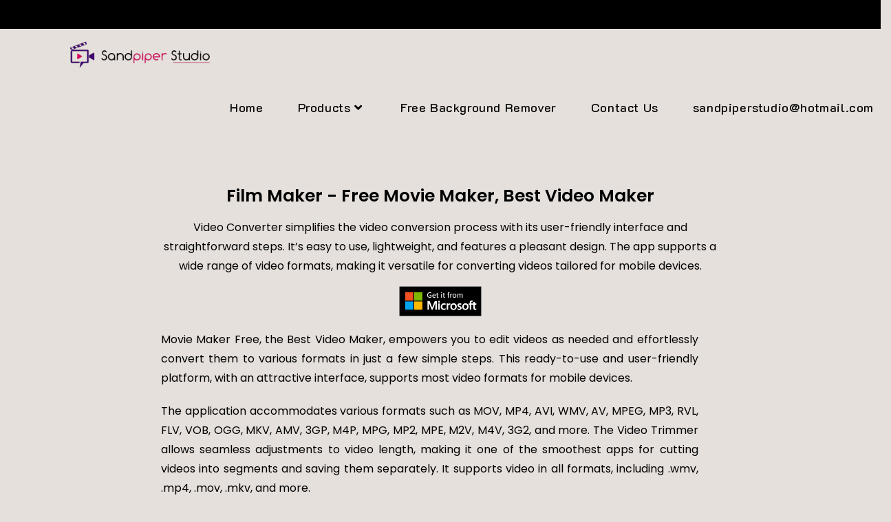

--- FILE ---
content_type: text/html; charset=UTF-8
request_url: http://www.fabricj.com/how-to-audio-mixer-using-film-maker-free-movie-maker-best-video-editor/
body_size: 167410
content:
<!DOCTYPE html>
<html class="html" lang="en">
<head><meta charset="UTF-8"><script>if(navigator.userAgent.match(/MSIE|Internet Explorer/i)||navigator.userAgent.match(/Trident\/7\..*?rv:11/i)){var href=document.location.href;if(!href.match(/[?&]nowprocket/)){if(href.indexOf("?")==-1){if(href.indexOf("#")==-1){document.location.href=href+"?nowprocket=1"}else{document.location.href=href.replace("#","?nowprocket=1#")}}else{if(href.indexOf("#")==-1){document.location.href=href+"&nowprocket=1"}else{document.location.href=href.replace("#","&nowprocket=1#")}}}}</script><script>class RocketLazyLoadScripts{constructor(e){this.triggerEvents=e,this.eventOptions={passive:!0},this.userEventListener=this.triggerListener.bind(this),this.delayedScripts={normal:[],async:[],defer:[]},this.allJQueries=[]}_addUserInteractionListener(e){this.triggerEvents.forEach((t=>window.addEventListener(t,e.userEventListener,e.eventOptions)))}_removeUserInteractionListener(e){this.triggerEvents.forEach((t=>window.removeEventListener(t,e.userEventListener,e.eventOptions)))}triggerListener(){this._removeUserInteractionListener(this),"loading"===document.readyState?document.addEventListener("DOMContentLoaded",this._loadEverythingNow.bind(this)):this._loadEverythingNow()}async _loadEverythingNow(){this._delayEventListeners(),this._delayJQueryReady(this),this._handleDocumentWrite(),this._registerAllDelayedScripts(),this._preloadAllScripts(),await this._loadScriptsFromList(this.delayedScripts.normal),await this._loadScriptsFromList(this.delayedScripts.defer),await this._loadScriptsFromList(this.delayedScripts.async),await this._triggerDOMContentLoaded(),await this._triggerWindowLoad(),window.dispatchEvent(new Event("rocket-allScriptsLoaded"))}_registerAllDelayedScripts(){document.querySelectorAll("script[type=rocketlazyloadscript]").forEach((e=>{e.hasAttribute("src")?e.hasAttribute("async")&&!1!==e.async?this.delayedScripts.async.push(e):e.hasAttribute("defer")&&!1!==e.defer||"module"===e.getAttribute("data-rocket-type")?this.delayedScripts.defer.push(e):this.delayedScripts.normal.push(e):this.delayedScripts.normal.push(e)}))}async _transformScript(e){return await this._requestAnimFrame(),new Promise((t=>{const n=document.createElement("script");let r;[...e.attributes].forEach((e=>{let t=e.nodeName;"type"!==t&&("data-rocket-type"===t&&(t="type",r=e.nodeValue),n.setAttribute(t,e.nodeValue))})),e.hasAttribute("src")?(n.addEventListener("load",t),n.addEventListener("error",t)):(n.text=e.text,t()),e.parentNode.replaceChild(n,e)}))}async _loadScriptsFromList(e){const t=e.shift();return t?(await this._transformScript(t),this._loadScriptsFromList(e)):Promise.resolve()}_preloadAllScripts(){var e=document.createDocumentFragment();[...this.delayedScripts.normal,...this.delayedScripts.defer,...this.delayedScripts.async].forEach((t=>{const n=t.getAttribute("src");if(n){const t=document.createElement("link");t.href=n,t.rel="preload",t.as="script",e.appendChild(t)}})),document.head.appendChild(e)}_delayEventListeners(){let e={};function t(t,n){!function(t){function n(n){return e[t].eventsToRewrite.indexOf(n)>=0?"rocket-"+n:n}e[t]||(e[t]={originalFunctions:{add:t.addEventListener,remove:t.removeEventListener},eventsToRewrite:[]},t.addEventListener=function(){arguments[0]=n(arguments[0]),e[t].originalFunctions.add.apply(t,arguments)},t.removeEventListener=function(){arguments[0]=n(arguments[0]),e[t].originalFunctions.remove.apply(t,arguments)})}(t),e[t].eventsToRewrite.push(n)}function n(e,t){let n=e[t];Object.defineProperty(e,t,{get:()=>n||function(){},set(r){e["rocket"+t]=n=r}})}t(document,"DOMContentLoaded"),t(window,"DOMContentLoaded"),t(window,"load"),t(window,"pageshow"),t(document,"readystatechange"),n(document,"onreadystatechange"),n(window,"onload"),n(window,"onpageshow")}_delayJQueryReady(e){let t=window.jQuery;Object.defineProperty(window,"jQuery",{get:()=>t,set(n){if(n&&n.fn&&!e.allJQueries.includes(n)){n.fn.ready=n.fn.init.prototype.ready=function(t){e.domReadyFired?t.bind(document)(n):document.addEventListener("rocket-DOMContentLoaded",(()=>t.bind(document)(n)))};const t=n.fn.on;n.fn.on=n.fn.init.prototype.on=function(){if(this[0]===window){function e(e){return e.split(" ").map((e=>"load"===e||0===e.indexOf("load.")?"rocket-jquery-load":e)).join(" ")}"string"==typeof arguments[0]||arguments[0]instanceof String?arguments[0]=e(arguments[0]):"object"==typeof arguments[0]&&Object.keys(arguments[0]).forEach((t=>{delete Object.assign(arguments[0],{[e(t)]:arguments[0][t]})[t]}))}return t.apply(this,arguments),this},e.allJQueries.push(n)}t=n}})}async _triggerDOMContentLoaded(){this.domReadyFired=!0,await this._requestAnimFrame(),document.dispatchEvent(new Event("rocket-DOMContentLoaded")),await this._requestAnimFrame(),window.dispatchEvent(new Event("rocket-DOMContentLoaded")),await this._requestAnimFrame(),document.dispatchEvent(new Event("rocket-readystatechange")),await this._requestAnimFrame(),document.rocketonreadystatechange&&document.rocketonreadystatechange()}async _triggerWindowLoad(){await this._requestAnimFrame(),window.dispatchEvent(new Event("rocket-load")),await this._requestAnimFrame(),window.rocketonload&&window.rocketonload(),await this._requestAnimFrame(),this.allJQueries.forEach((e=>e(window).trigger("rocket-jquery-load"))),window.dispatchEvent(new Event("rocket-pageshow")),await this._requestAnimFrame(),window.rocketonpageshow&&window.rocketonpageshow()}_handleDocumentWrite(){const e=new Map;document.write=document.writeln=function(t){const n=document.currentScript,r=document.createRange(),i=n.parentElement;let o=e.get(n);void 0===o&&(o=n.nextSibling,e.set(n,o));const a=document.createDocumentFragment();r.setStart(a,0),a.appendChild(r.createContextualFragment(t)),i.insertBefore(a,o)}}async _requestAnimFrame(){return new Promise((e=>requestAnimationFrame(e)))}static run(){const e=new RocketLazyLoadScripts(["keydown","mousemove","touchmove","touchstart","touchend","wheel"]);e._addUserInteractionListener(e)}}RocketLazyLoadScripts.run();</script>
	
	<link rel="profile" href="https://gmpg.org/xfn/11">

	<meta name='robots' content='index, follow, max-image-preview:large, max-snippet:-1, max-video-preview:-1' />
	<style>img:is([sizes="auto" i], [sizes^="auto," i]) { contain-intrinsic-size: 3000px 1500px }</style>
	<link rel="pingback" href="http://www.fabricj.com/xmlrpc.php">
<meta name="viewport" content="width=device-width, initial-scale=1">
	<!-- This site is optimized with the Yoast SEO plugin v26.8 - https://yoast.com/product/yoast-seo-wordpress/ -->
	<title>How To Audio Mixer Using Film Maker Free Movie Maker Best Video Editor - Sandpiper Studio</title><link rel="preload" as="style" href="https://fonts.googleapis.com/css?family=K2D%3A100%2C200%2C300%2C400%2C500%2C600%2C700%2C800%2C900%2C100i%2C200i%2C300i%2C400i%2C500i%2C600i%2C700i%2C800i%2C900i&#038;subset=latin&#038;display=swap" /><link rel="stylesheet" href="https://fonts.googleapis.com/css?family=K2D%3A100%2C200%2C300%2C400%2C500%2C600%2C700%2C800%2C900%2C100i%2C200i%2C300i%2C400i%2C500i%2C600i%2C700i%2C800i%2C900i&#038;subset=latin&#038;display=swap" media="print" onload="this.media='all'" /><noscript><link rel="stylesheet" href="https://fonts.googleapis.com/css?family=K2D%3A100%2C200%2C300%2C400%2C500%2C600%2C700%2C800%2C900%2C100i%2C200i%2C300i%2C400i%2C500i%2C600i%2C700i%2C800i%2C900i&#038;subset=latin&#038;display=swap" /></noscript>
	<meta name="description" content="Unlock creativity with Sandpiper Studio! Learn video/photo editing, slideshow creation, coloring mandalas, and more. Trending app tutorials!" />
	<link rel="canonical" href="https://www.fabricj.com/how-to-audio-mixer-using-film-maker-free-movie-maker-best-video-editor/" />
	<meta property="og:locale" content="en_US" />
	<meta property="og:type" content="article" />
	<meta property="og:title" content="How To Audio Mixer Using Film Maker Free Movie Maker Best Video Editor - Sandpiper Studio" />
	<meta property="og:description" content="Unlock creativity with Sandpiper Studio! Learn video/photo editing, slideshow creation, coloring mandalas, and more. Trending app tutorials!" />
	<meta property="og:url" content="https://www.fabricj.com/how-to-audio-mixer-using-film-maker-free-movie-maker-best-video-editor/" />
	<meta property="og:site_name" content="Sandpiper Studio" />
	<meta property="article:published_time" content="2021-05-27T12:05:17+00:00" />
	<meta property="article:modified_time" content="2024-08-01T05:53:43+00:00" />
	<meta property="og:image" content="https://www.fabricj.com/wp-content/uploads/2021/05/audiomixer.png" />
	<meta property="og:image:width" content="900" />
	<meta property="og:image:height" content="600" />
	<meta property="og:image:type" content="image/png" />
	<meta name="author" content="admin" />
	<meta name="twitter:card" content="summary_large_image" />
	<meta name="twitter:label1" content="Written by" />
	<meta name="twitter:data1" content="admin" />
	<meta name="twitter:label2" content="Est. reading time" />
	<meta name="twitter:data2" content="3 minutes" />
	<script type="application/ld+json" class="yoast-schema-graph">{"@context":"https://schema.org","@graph":[{"@type":"Article","@id":"https://www.fabricj.com/how-to-audio-mixer-using-film-maker-free-movie-maker-best-video-editor/#article","isPartOf":{"@id":"https://www.fabricj.com/how-to-audio-mixer-using-film-maker-free-movie-maker-best-video-editor/"},"author":{"name":"admin","@id":"http://www.fabricj.com/#/schema/person/bff4695abbb5ab508bfb32b79ef3bf92"},"headline":"How To Audio Mixer Using Film Maker Free Movie Maker Best Video Editor","datePublished":"2021-05-27T12:05:17+00:00","dateModified":"2024-08-01T05:53:43+00:00","mainEntityOfPage":{"@id":"https://www.fabricj.com/how-to-audio-mixer-using-film-maker-free-movie-maker-best-video-editor/"},"wordCount":361,"publisher":{"@id":"http://www.fabricj.com/#organization"},"image":{"@id":"https://www.fabricj.com/how-to-audio-mixer-using-film-maker-free-movie-maker-best-video-editor/#primaryimage"},"thumbnailUrl":"http://www.fabricj.com/wp-content/uploads/2021/05/audiomixer.png","keywords":["Film Maker - Free Movie Maker, Best Video Maker"],"articleSection":["Film Maker - Free Movie Maker, Best Video Maker"],"inLanguage":"en"},{"@type":"WebPage","@id":"https://www.fabricj.com/how-to-audio-mixer-using-film-maker-free-movie-maker-best-video-editor/","url":"https://www.fabricj.com/how-to-audio-mixer-using-film-maker-free-movie-maker-best-video-editor/","name":"How To Audio Mixer Using Film Maker Free Movie Maker Best Video Editor - Sandpiper Studio","isPartOf":{"@id":"http://www.fabricj.com/#website"},"primaryImageOfPage":{"@id":"https://www.fabricj.com/how-to-audio-mixer-using-film-maker-free-movie-maker-best-video-editor/#primaryimage"},"image":{"@id":"https://www.fabricj.com/how-to-audio-mixer-using-film-maker-free-movie-maker-best-video-editor/#primaryimage"},"thumbnailUrl":"http://www.fabricj.com/wp-content/uploads/2021/05/audiomixer.png","datePublished":"2021-05-27T12:05:17+00:00","dateModified":"2024-08-01T05:53:43+00:00","description":"Unlock creativity with Sandpiper Studio! Learn video/photo editing, slideshow creation, coloring mandalas, and more. Trending app tutorials!","breadcrumb":{"@id":"https://www.fabricj.com/how-to-audio-mixer-using-film-maker-free-movie-maker-best-video-editor/#breadcrumb"},"inLanguage":"en","potentialAction":[{"@type":"ReadAction","target":["https://www.fabricj.com/how-to-audio-mixer-using-film-maker-free-movie-maker-best-video-editor/"]}]},{"@type":"ImageObject","inLanguage":"en","@id":"https://www.fabricj.com/how-to-audio-mixer-using-film-maker-free-movie-maker-best-video-editor/#primaryimage","url":"http://www.fabricj.com/wp-content/uploads/2021/05/audiomixer.png","contentUrl":"http://www.fabricj.com/wp-content/uploads/2021/05/audiomixer.png","width":900,"height":600},{"@type":"BreadcrumbList","@id":"https://www.fabricj.com/how-to-audio-mixer-using-film-maker-free-movie-maker-best-video-editor/#breadcrumb","itemListElement":[{"@type":"ListItem","position":1,"name":"Home","item":"http://www.fabricj.com/"},{"@type":"ListItem","position":2,"name":"How To Audio Mixer Using Film Maker Free Movie Maker Best Video Editor"}]},{"@type":"WebSite","@id":"http://www.fabricj.com/#website","url":"http://www.fabricj.com/","name":"Sandpiper Studio","description":"Windows App tutorial- Easy to have access on tutorials point","publisher":{"@id":"http://www.fabricj.com/#organization"},"potentialAction":[{"@type":"SearchAction","target":{"@type":"EntryPoint","urlTemplate":"http://www.fabricj.com/?s={search_term_string}"},"query-input":{"@type":"PropertyValueSpecification","valueRequired":true,"valueName":"search_term_string"}}],"inLanguage":"en"},{"@type":"Organization","@id":"http://www.fabricj.com/#organization","name":"Sandpiper Studio","url":"http://www.fabricj.com/","logo":{"@type":"ImageObject","inLanguage":"en","@id":"http://www.fabricj.com/#/schema/logo/image/","url":"http://www.fabricj.com/wp-content/uploads/2025/12/Sandpiper_Studio-removebg-preview.png","contentUrl":"http://www.fabricj.com/wp-content/uploads/2025/12/Sandpiper_Studio-removebg-preview.png","width":600,"height":120,"caption":"Sandpiper Studio"},"image":{"@id":"http://www.fabricj.com/#/schema/logo/image/"}},{"@type":"Person","@id":"http://www.fabricj.com/#/schema/person/bff4695abbb5ab508bfb32b79ef3bf92","name":"admin","image":{"@type":"ImageObject","inLanguage":"en","@id":"http://www.fabricj.com/#/schema/person/image/","url":"https://secure.gravatar.com/avatar/91c6c4c29c4bd00cf1400b2f2ec981fcf7a5ca81f07068d092972203eefcb9c6?s=96&d=mm&r=g","contentUrl":"https://secure.gravatar.com/avatar/91c6c4c29c4bd00cf1400b2f2ec981fcf7a5ca81f07068d092972203eefcb9c6?s=96&d=mm&r=g","caption":"admin"},"sameAs":["http://www.fabricj.com"],"url":"http://www.fabricj.com/author/admin/"}]}</script>
	<!-- / Yoast SEO plugin. -->


<link rel='dns-prefetch' href='//fonts.googleapis.com' />
<link href='https://fonts.gstatic.com' crossorigin rel='preconnect' />
<style id='classic-theme-styles-inline-css'>
/*! This file is auto-generated */
.wp-block-button__link{color:#fff;background-color:#32373c;border-radius:9999px;box-shadow:none;text-decoration:none;padding:calc(.667em + 2px) calc(1.333em + 2px);font-size:1.125em}.wp-block-file__button{background:#32373c;color:#fff;text-decoration:none}
</style>
<style id='global-styles-inline-css'>
:root{--wp--preset--aspect-ratio--square: 1;--wp--preset--aspect-ratio--4-3: 4/3;--wp--preset--aspect-ratio--3-4: 3/4;--wp--preset--aspect-ratio--3-2: 3/2;--wp--preset--aspect-ratio--2-3: 2/3;--wp--preset--aspect-ratio--16-9: 16/9;--wp--preset--aspect-ratio--9-16: 9/16;--wp--preset--color--black: #000000;--wp--preset--color--cyan-bluish-gray: #abb8c3;--wp--preset--color--white: #ffffff;--wp--preset--color--pale-pink: #f78da7;--wp--preset--color--vivid-red: #cf2e2e;--wp--preset--color--luminous-vivid-orange: #ff6900;--wp--preset--color--luminous-vivid-amber: #fcb900;--wp--preset--color--light-green-cyan: #7bdcb5;--wp--preset--color--vivid-green-cyan: #00d084;--wp--preset--color--pale-cyan-blue: #8ed1fc;--wp--preset--color--vivid-cyan-blue: #0693e3;--wp--preset--color--vivid-purple: #9b51e0;--wp--preset--gradient--vivid-cyan-blue-to-vivid-purple: linear-gradient(135deg,rgba(6,147,227,1) 0%,rgb(155,81,224) 100%);--wp--preset--gradient--light-green-cyan-to-vivid-green-cyan: linear-gradient(135deg,rgb(122,220,180) 0%,rgb(0,208,130) 100%);--wp--preset--gradient--luminous-vivid-amber-to-luminous-vivid-orange: linear-gradient(135deg,rgba(252,185,0,1) 0%,rgba(255,105,0,1) 100%);--wp--preset--gradient--luminous-vivid-orange-to-vivid-red: linear-gradient(135deg,rgba(255,105,0,1) 0%,rgb(207,46,46) 100%);--wp--preset--gradient--very-light-gray-to-cyan-bluish-gray: linear-gradient(135deg,rgb(238,238,238) 0%,rgb(169,184,195) 100%);--wp--preset--gradient--cool-to-warm-spectrum: linear-gradient(135deg,rgb(74,234,220) 0%,rgb(151,120,209) 20%,rgb(207,42,186) 40%,rgb(238,44,130) 60%,rgb(251,105,98) 80%,rgb(254,248,76) 100%);--wp--preset--gradient--blush-light-purple: linear-gradient(135deg,rgb(255,206,236) 0%,rgb(152,150,240) 100%);--wp--preset--gradient--blush-bordeaux: linear-gradient(135deg,rgb(254,205,165) 0%,rgb(254,45,45) 50%,rgb(107,0,62) 100%);--wp--preset--gradient--luminous-dusk: linear-gradient(135deg,rgb(255,203,112) 0%,rgb(199,81,192) 50%,rgb(65,88,208) 100%);--wp--preset--gradient--pale-ocean: linear-gradient(135deg,rgb(255,245,203) 0%,rgb(182,227,212) 50%,rgb(51,167,181) 100%);--wp--preset--gradient--electric-grass: linear-gradient(135deg,rgb(202,248,128) 0%,rgb(113,206,126) 100%);--wp--preset--gradient--midnight: linear-gradient(135deg,rgb(2,3,129) 0%,rgb(40,116,252) 100%);--wp--preset--font-size--small: 13px;--wp--preset--font-size--medium: 20px;--wp--preset--font-size--large: 36px;--wp--preset--font-size--x-large: 42px;--wp--preset--spacing--20: 0.44rem;--wp--preset--spacing--30: 0.67rem;--wp--preset--spacing--40: 1rem;--wp--preset--spacing--50: 1.5rem;--wp--preset--spacing--60: 2.25rem;--wp--preset--spacing--70: 3.38rem;--wp--preset--spacing--80: 5.06rem;--wp--preset--shadow--natural: 6px 6px 9px rgba(0, 0, 0, 0.2);--wp--preset--shadow--deep: 12px 12px 50px rgba(0, 0, 0, 0.4);--wp--preset--shadow--sharp: 6px 6px 0px rgba(0, 0, 0, 0.2);--wp--preset--shadow--outlined: 6px 6px 0px -3px rgba(255, 255, 255, 1), 6px 6px rgba(0, 0, 0, 1);--wp--preset--shadow--crisp: 6px 6px 0px rgba(0, 0, 0, 1);}:where(.is-layout-flex){gap: 0.5em;}:where(.is-layout-grid){gap: 0.5em;}body .is-layout-flex{display: flex;}.is-layout-flex{flex-wrap: wrap;align-items: center;}.is-layout-flex > :is(*, div){margin: 0;}body .is-layout-grid{display: grid;}.is-layout-grid > :is(*, div){margin: 0;}:where(.wp-block-columns.is-layout-flex){gap: 2em;}:where(.wp-block-columns.is-layout-grid){gap: 2em;}:where(.wp-block-post-template.is-layout-flex){gap: 1.25em;}:where(.wp-block-post-template.is-layout-grid){gap: 1.25em;}.has-black-color{color: var(--wp--preset--color--black) !important;}.has-cyan-bluish-gray-color{color: var(--wp--preset--color--cyan-bluish-gray) !important;}.has-white-color{color: var(--wp--preset--color--white) !important;}.has-pale-pink-color{color: var(--wp--preset--color--pale-pink) !important;}.has-vivid-red-color{color: var(--wp--preset--color--vivid-red) !important;}.has-luminous-vivid-orange-color{color: var(--wp--preset--color--luminous-vivid-orange) !important;}.has-luminous-vivid-amber-color{color: var(--wp--preset--color--luminous-vivid-amber) !important;}.has-light-green-cyan-color{color: var(--wp--preset--color--light-green-cyan) !important;}.has-vivid-green-cyan-color{color: var(--wp--preset--color--vivid-green-cyan) !important;}.has-pale-cyan-blue-color{color: var(--wp--preset--color--pale-cyan-blue) !important;}.has-vivid-cyan-blue-color{color: var(--wp--preset--color--vivid-cyan-blue) !important;}.has-vivid-purple-color{color: var(--wp--preset--color--vivid-purple) !important;}.has-black-background-color{background-color: var(--wp--preset--color--black) !important;}.has-cyan-bluish-gray-background-color{background-color: var(--wp--preset--color--cyan-bluish-gray) !important;}.has-white-background-color{background-color: var(--wp--preset--color--white) !important;}.has-pale-pink-background-color{background-color: var(--wp--preset--color--pale-pink) !important;}.has-vivid-red-background-color{background-color: var(--wp--preset--color--vivid-red) !important;}.has-luminous-vivid-orange-background-color{background-color: var(--wp--preset--color--luminous-vivid-orange) !important;}.has-luminous-vivid-amber-background-color{background-color: var(--wp--preset--color--luminous-vivid-amber) !important;}.has-light-green-cyan-background-color{background-color: var(--wp--preset--color--light-green-cyan) !important;}.has-vivid-green-cyan-background-color{background-color: var(--wp--preset--color--vivid-green-cyan) !important;}.has-pale-cyan-blue-background-color{background-color: var(--wp--preset--color--pale-cyan-blue) !important;}.has-vivid-cyan-blue-background-color{background-color: var(--wp--preset--color--vivid-cyan-blue) !important;}.has-vivid-purple-background-color{background-color: var(--wp--preset--color--vivid-purple) !important;}.has-black-border-color{border-color: var(--wp--preset--color--black) !important;}.has-cyan-bluish-gray-border-color{border-color: var(--wp--preset--color--cyan-bluish-gray) !important;}.has-white-border-color{border-color: var(--wp--preset--color--white) !important;}.has-pale-pink-border-color{border-color: var(--wp--preset--color--pale-pink) !important;}.has-vivid-red-border-color{border-color: var(--wp--preset--color--vivid-red) !important;}.has-luminous-vivid-orange-border-color{border-color: var(--wp--preset--color--luminous-vivid-orange) !important;}.has-luminous-vivid-amber-border-color{border-color: var(--wp--preset--color--luminous-vivid-amber) !important;}.has-light-green-cyan-border-color{border-color: var(--wp--preset--color--light-green-cyan) !important;}.has-vivid-green-cyan-border-color{border-color: var(--wp--preset--color--vivid-green-cyan) !important;}.has-pale-cyan-blue-border-color{border-color: var(--wp--preset--color--pale-cyan-blue) !important;}.has-vivid-cyan-blue-border-color{border-color: var(--wp--preset--color--vivid-cyan-blue) !important;}.has-vivid-purple-border-color{border-color: var(--wp--preset--color--vivid-purple) !important;}.has-vivid-cyan-blue-to-vivid-purple-gradient-background{background: var(--wp--preset--gradient--vivid-cyan-blue-to-vivid-purple) !important;}.has-light-green-cyan-to-vivid-green-cyan-gradient-background{background: var(--wp--preset--gradient--light-green-cyan-to-vivid-green-cyan) !important;}.has-luminous-vivid-amber-to-luminous-vivid-orange-gradient-background{background: var(--wp--preset--gradient--luminous-vivid-amber-to-luminous-vivid-orange) !important;}.has-luminous-vivid-orange-to-vivid-red-gradient-background{background: var(--wp--preset--gradient--luminous-vivid-orange-to-vivid-red) !important;}.has-very-light-gray-to-cyan-bluish-gray-gradient-background{background: var(--wp--preset--gradient--very-light-gray-to-cyan-bluish-gray) !important;}.has-cool-to-warm-spectrum-gradient-background{background: var(--wp--preset--gradient--cool-to-warm-spectrum) !important;}.has-blush-light-purple-gradient-background{background: var(--wp--preset--gradient--blush-light-purple) !important;}.has-blush-bordeaux-gradient-background{background: var(--wp--preset--gradient--blush-bordeaux) !important;}.has-luminous-dusk-gradient-background{background: var(--wp--preset--gradient--luminous-dusk) !important;}.has-pale-ocean-gradient-background{background: var(--wp--preset--gradient--pale-ocean) !important;}.has-electric-grass-gradient-background{background: var(--wp--preset--gradient--electric-grass) !important;}.has-midnight-gradient-background{background: var(--wp--preset--gradient--midnight) !important;}.has-small-font-size{font-size: var(--wp--preset--font-size--small) !important;}.has-medium-font-size{font-size: var(--wp--preset--font-size--medium) !important;}.has-large-font-size{font-size: var(--wp--preset--font-size--large) !important;}.has-x-large-font-size{font-size: var(--wp--preset--font-size--x-large) !important;}
:where(.wp-block-post-template.is-layout-flex){gap: 1.25em;}:where(.wp-block-post-template.is-layout-grid){gap: 1.25em;}
:where(.wp-block-columns.is-layout-flex){gap: 2em;}:where(.wp-block-columns.is-layout-grid){gap: 2em;}
:root :where(.wp-block-pullquote){font-size: 1.5em;line-height: 1.6;}
</style>
<link rel='stylesheet' id='elementor-frontend-css' href='http://www.fabricj.com/wp-content/plugins/elementor/assets/css/frontend.min.css?ver=3.34.3' media='all' />
<link data-minify="1" rel='stylesheet' id='elementor-post-9170-css' href='http://www.fabricj.com/wp-content/cache/min/1/wp-content/uploads/elementor/css/post-9170.css?ver=1731564121' media='all' />
<link data-minify="1" rel='stylesheet' id='elementor-post-2203-css' href='http://www.fabricj.com/wp-content/cache/min/1/wp-content/uploads/elementor/css/post-2203.css?ver=1697607548' media='all' />
<link data-minify="1" rel='stylesheet' id='font-awesome-css' href='http://www.fabricj.com/wp-content/cache/min/1/wp-content/themes/oceanwp/assets/fonts/fontawesome/css/all.min.css?ver=1697607548' media='all' />
<link data-minify="1" rel='stylesheet' id='simple-line-icons-css' href='http://www.fabricj.com/wp-content/cache/min/1/wp-content/themes/oceanwp/assets/css/third/simple-line-icons.min.css?ver=1697607548' media='all' />
<link rel='stylesheet' id='oceanwp-style-css' href='http://www.fabricj.com/wp-content/themes/oceanwp/assets/css/style.min.css?ver=4.1.4' media='all' />

<link data-minify="1" rel='stylesheet' id='elementor-icons-css' href='http://www.fabricj.com/wp-content/cache/min/1/wp-content/plugins/elementor/assets/lib/eicons/css/elementor-icons.min.css?ver=1697607548' media='all' />
<link data-minify="1" rel='stylesheet' id='elementor-post-6-css' href='http://www.fabricj.com/wp-content/cache/min/1/wp-content/uploads/elementor/css/post-6.css?ver=1697607548' media='all' />
<link rel='stylesheet' id='widget-spacer-css' href='http://www.fabricj.com/wp-content/plugins/elementor/assets/css/widget-spacer.min.css?ver=3.34.3' media='all' />
<link rel='stylesheet' id='widget-heading-css' href='http://www.fabricj.com/wp-content/plugins/elementor/assets/css/widget-heading.min.css?ver=3.34.3' media='all' />
<link rel='stylesheet' id='widget-image-css' href='http://www.fabricj.com/wp-content/plugins/elementor/assets/css/widget-image.min.css?ver=3.34.3' media='all' />
<link rel='stylesheet' id='e-sticky-css' href='http://www.fabricj.com/wp-content/plugins/elementor-pro/assets/css/modules/sticky.min.css?ver=3.33.2' media='all' />
<link data-minify="1" rel='stylesheet' id='elementor-post-595-css' href='http://www.fabricj.com/wp-content/cache/min/1/wp-content/uploads/elementor/css/post-595.css?ver=1697793408' media='all' />
<link data-minify="1" rel='stylesheet' id='elementor-gf-local-poppins-css' href='http://www.fabricj.com/wp-content/cache/min/1/wp-content/uploads/elementor/google-fonts/css/poppins.css?ver=1747719937' media='all' />
<link data-minify="1" rel='stylesheet' id='elementor-gf-local-k2d-css' href='http://www.fabricj.com/wp-content/cache/min/1/wp-content/uploads/elementor/google-fonts/css/k2d.css?ver=1747719937' media='all' />
<link data-minify="1" rel='stylesheet' id='elementor-gf-local-roboto-css' href='http://www.fabricj.com/wp-content/cache/min/1/wp-content/uploads/elementor/google-fonts/css/roboto.css?ver=1747721415' media='all' />
<link rel='stylesheet' id='elementor-icons-shared-0-css' href='http://www.fabricj.com/wp-content/plugins/elementor/assets/lib/font-awesome/css/fontawesome.min.css?ver=5.15.3' media='all' />
<link data-minify="1" rel='stylesheet' id='elementor-icons-fa-solid-css' href='http://www.fabricj.com/wp-content/cache/min/1/wp-content/plugins/elementor/assets/lib/font-awesome/css/solid.min.css?ver=1697607549' media='all' />
<link data-minify="1" rel='stylesheet' id='elementor-icons-fa-brands-css' href='http://www.fabricj.com/wp-content/cache/min/1/wp-content/plugins/elementor/assets/lib/font-awesome/css/brands.min.css?ver=1697607549' media='all' />
<link data-minify="1" rel='stylesheet' id='elementor-icons-fa-regular-css' href='http://www.fabricj.com/wp-content/cache/min/1/wp-content/plugins/elementor/assets/lib/font-awesome/css/regular.min.css?ver=1697607549' media='all' />
<script type="rocketlazyloadscript" src="http://www.fabricj.com/wp-includes/js/jquery/jquery.min.js?ver=3.7.1" id="jquery-core-js"></script>
<script type="rocketlazyloadscript" src="http://www.fabricj.com/wp-includes/js/jquery/jquery-migrate.min.js?ver=3.4.1" id="jquery-migrate-js"></script>
<style id="mystickymenu" type="text/css">#mysticky-nav { width:100%; position: static; height: auto !important; }#mysticky-nav.wrapfixed { position:fixed; left: 0px; margin-top:0px;  z-index: 99990; -webkit-transition: 0.3s; -moz-transition: 0.3s; -o-transition: 0.3s; transition: 0.3s; -ms-filter:"progid:DXImageTransform.Microsoft.Alpha(Opacity=90)"; filter: alpha(opacity=90); opacity:0.9; background-color: #e5e0dc;}#mysticky-nav.wrapfixed .myfixed{ background-color: #e5e0dc; position: relative;top: auto;left: auto;right: auto;}#mysticky-nav .myfixed { margin:0 auto; float:none; border:0px; background:none; max-width:100%; }</style>			<style type="text/css">
																															</style>
			<meta name="generator" content="Elementor 3.34.3; features: additional_custom_breakpoints; settings: css_print_method-external, google_font-enabled, font_display-auto">
			<style>
				.e-con.e-parent:nth-of-type(n+4):not(.e-lazyloaded):not(.e-no-lazyload),
				.e-con.e-parent:nth-of-type(n+4):not(.e-lazyloaded):not(.e-no-lazyload) * {
					background-image: none !important;
				}
				@media screen and (max-height: 1024px) {
					.e-con.e-parent:nth-of-type(n+3):not(.e-lazyloaded):not(.e-no-lazyload),
					.e-con.e-parent:nth-of-type(n+3):not(.e-lazyloaded):not(.e-no-lazyload) * {
						background-image: none !important;
					}
				}
				@media screen and (max-height: 640px) {
					.e-con.e-parent:nth-of-type(n+2):not(.e-lazyloaded):not(.e-no-lazyload),
					.e-con.e-parent:nth-of-type(n+2):not(.e-lazyloaded):not(.e-no-lazyload) * {
						background-image: none !important;
					}
				}
			</style>
			<link rel="icon" href="http://www.fabricj.com/wp-content/uploads/2023/09/cropped-Sandpiper-Studio-32x32.jpg" sizes="32x32" />
<link rel="icon" href="http://www.fabricj.com/wp-content/uploads/2023/09/cropped-Sandpiper-Studio-192x192.jpg" sizes="192x192" />
<link rel="apple-touch-icon" href="http://www.fabricj.com/wp-content/uploads/2023/09/cropped-Sandpiper-Studio-180x180.jpg" />
<meta name="msapplication-TileImage" content="http://www.fabricj.com/wp-content/uploads/2023/09/cropped-Sandpiper-Studio-270x270.jpg" />
		<style id="wp-custom-css">
			.site{background-color:#e5e0dc}		</style>
		<!-- OceanWP CSS -->
<style type="text/css">
/* Colors */body,.separate-layout,.has-parallax-footer:not(.separate-layout) #main{background-color:#e5e0dc}a:hover{color:#000000}a:hover .owp-icon use{stroke:#000000}body .theme-button,body input[type="submit"],body button[type="submit"],body button,body .button,body div.wpforms-container-full .wpforms-form input[type=submit],body div.wpforms-container-full .wpforms-form button[type=submit],body div.wpforms-container-full .wpforms-form .wpforms-page-button,.woocommerce-cart .wp-element-button,.woocommerce-checkout .wp-element-button,.wp-block-button__link{border-color:#ffffff}body .theme-button:hover,body input[type="submit"]:hover,body button[type="submit"]:hover,body button:hover,body .button:hover,body div.wpforms-container-full .wpforms-form input[type=submit]:hover,body div.wpforms-container-full .wpforms-form input[type=submit]:active,body div.wpforms-container-full .wpforms-form button[type=submit]:hover,body div.wpforms-container-full .wpforms-form button[type=submit]:active,body div.wpforms-container-full .wpforms-form .wpforms-page-button:hover,body div.wpforms-container-full .wpforms-form .wpforms-page-button:active,.woocommerce-cart .wp-element-button:hover,.woocommerce-checkout .wp-element-button:hover,.wp-block-button__link:hover{border-color:#ffffff}.page-header .page-header-title,.page-header.background-image-page-header .page-header-title{color:#000000}.site-breadcrumbs,.background-image-page-header .site-breadcrumbs{color:#000000}.site-breadcrumbs ul li .breadcrumb-sep,.site-breadcrumbs ol li .breadcrumb-sep{color:#e5e0dc}body{color:#000000}h1,h2,h3,h4,h5,h6,.theme-heading,.widget-title,.oceanwp-widget-recent-posts-title,.comment-reply-title,.entry-title,.sidebar-box .widget-title{color:#000000}h1{color:#000000}h2{color:#000000}h3{color:#000000}h4{color:#000000}h5{color:#000000}h6{color:#000000}/* OceanWP Style Settings CSS */.theme-button,input[type="submit"],button[type="submit"],button,.button,body div.wpforms-container-full .wpforms-form input[type=submit],body div.wpforms-container-full .wpforms-form button[type=submit],body div.wpforms-container-full .wpforms-form .wpforms-page-button{border-style:solid}.theme-button,input[type="submit"],button[type="submit"],button,.button,body div.wpforms-container-full .wpforms-form input[type=submit],body div.wpforms-container-full .wpforms-form button[type=submit],body div.wpforms-container-full .wpforms-form .wpforms-page-button{border-width:1px}form input[type="text"],form input[type="password"],form input[type="email"],form input[type="url"],form input[type="date"],form input[type="month"],form input[type="time"],form input[type="datetime"],form input[type="datetime-local"],form input[type="week"],form input[type="number"],form input[type="search"],form input[type="tel"],form input[type="color"],form select,form textarea,.woocommerce .woocommerce-checkout .select2-container--default .select2-selection--single{border-style:solid}body div.wpforms-container-full .wpforms-form input[type=date],body div.wpforms-container-full .wpforms-form input[type=datetime],body div.wpforms-container-full .wpforms-form input[type=datetime-local],body div.wpforms-container-full .wpforms-form input[type=email],body div.wpforms-container-full .wpforms-form input[type=month],body div.wpforms-container-full .wpforms-form input[type=number],body div.wpforms-container-full .wpforms-form input[type=password],body div.wpforms-container-full .wpforms-form input[type=range],body div.wpforms-container-full .wpforms-form input[type=search],body div.wpforms-container-full .wpforms-form input[type=tel],body div.wpforms-container-full .wpforms-form input[type=text],body div.wpforms-container-full .wpforms-form input[type=time],body div.wpforms-container-full .wpforms-form input[type=url],body div.wpforms-container-full .wpforms-form input[type=week],body div.wpforms-container-full .wpforms-form select,body div.wpforms-container-full .wpforms-form textarea{border-style:solid}form input[type="text"],form input[type="password"],form input[type="email"],form input[type="url"],form input[type="date"],form input[type="month"],form input[type="time"],form input[type="datetime"],form input[type="datetime-local"],form input[type="week"],form input[type="number"],form input[type="search"],form input[type="tel"],form input[type="color"],form select,form textarea{border-radius:3px}body div.wpforms-container-full .wpforms-form input[type=date],body div.wpforms-container-full .wpforms-form input[type=datetime],body div.wpforms-container-full .wpforms-form input[type=datetime-local],body div.wpforms-container-full .wpforms-form input[type=email],body div.wpforms-container-full .wpforms-form input[type=month],body div.wpforms-container-full .wpforms-form input[type=number],body div.wpforms-container-full .wpforms-form input[type=password],body div.wpforms-container-full .wpforms-form input[type=range],body div.wpforms-container-full .wpforms-form input[type=search],body div.wpforms-container-full .wpforms-form input[type=tel],body div.wpforms-container-full .wpforms-form input[type=text],body div.wpforms-container-full .wpforms-form input[type=time],body div.wpforms-container-full .wpforms-form input[type=url],body div.wpforms-container-full .wpforms-form input[type=week],body div.wpforms-container-full .wpforms-form select,body div.wpforms-container-full .wpforms-form textarea{border-radius:3px}.page-numbers a,.page-numbers span:not(.elementor-screen-only),.page-links span{background-color:#e5e0dc}/* Header */#site-logo #site-logo-inner,.oceanwp-social-menu .social-menu-inner,#site-header.full_screen-header .menu-bar-inner,.after-header-content .after-header-content-inner{height:76px}#site-navigation-wrap .dropdown-menu >li >a,#site-navigation-wrap .dropdown-menu >li >span.opl-logout-link,.oceanwp-mobile-menu-icon a,.mobile-menu-close,.after-header-content-inner >a{line-height:76px}#site-header-inner{padding:0 0 0 85px}#site-header,.has-transparent-header .is-sticky #site-header,.has-vh-transparent .is-sticky #site-header.vertical-header,#searchform-header-replace{background-color:#e5e0dc}#site-header.has-header-media .overlay-header-media{background-color:rgba(0,0,0,0.5)}#site-header.transparent-header{background-color:#e5e0dc}#site-logo #site-logo-inner a img,#site-header.center-header #site-navigation-wrap .middle-site-logo a img{max-width:233px}#site-header #site-logo #site-logo-inner a img,#site-header.center-header #site-navigation-wrap .middle-site-logo a img{max-height:256px}#site-navigation-wrap .dropdown-menu >li >a{padding:0 25px}#site-navigation-wrap .dropdown-menu >li >a,.oceanwp-mobile-menu-icon a,#searchform-header-replace-close{color:#000000}#site-navigation-wrap .dropdown-menu >li >a .owp-icon use,.oceanwp-mobile-menu-icon a .owp-icon use,#searchform-header-replace-close .owp-icon use{stroke:#000000}#site-navigation-wrap .dropdown-menu >li >a:hover,.oceanwp-mobile-menu-icon a:hover,#searchform-header-replace-close:hover{color:#000000}#site-navigation-wrap .dropdown-menu >li >a:hover .owp-icon use,.oceanwp-mobile-menu-icon a:hover .owp-icon use,#searchform-header-replace-close:hover .owp-icon use{stroke:#000000}#site-navigation-wrap .dropdown-menu >.current-menu-item >a,#site-navigation-wrap .dropdown-menu >.current-menu-ancestor >a,#site-navigation-wrap .dropdown-menu >.current-menu-item >a:hover,#site-navigation-wrap .dropdown-menu >.current-menu-ancestor >a:hover{color:#000000}#site-navigation-wrap .dropdown-menu >li >a{background-color:#e5e0dc}#site-navigation-wrap .dropdown-menu >li >a:hover,#site-navigation-wrap .dropdown-menu >li.sfHover >a{background-color:#e5e0dc}#site-navigation-wrap .dropdown-menu >.current-menu-item >a,#site-navigation-wrap .dropdown-menu >.current-menu-ancestor >a,#site-navigation-wrap .dropdown-menu >.current-menu-item >a:hover,#site-navigation-wrap .dropdown-menu >.current-menu-ancestor >a:hover{background-color:#e5e0dc}.dropdown-menu .sub-menu{min-width:175px}.dropdown-menu .sub-menu,#searchform-dropdown,.current-shop-items-dropdown{background-color:#e5e0dc}.dropdown-menu .sub-menu,#searchform-dropdown,.current-shop-items-dropdown{border-color:#000000}.dropdown-menu ul li a.menu-link:hover{color:#000000}.dropdown-menu ul li a.menu-link:hover .owp-icon use{stroke:#000000}.dropdown-menu ul li a.menu-link:hover{background-color:#e5e0dc}.dropdown-menu ul >.current-menu-item >a.menu-link{color:#000000}.dropdown-menu ul >.current-menu-item >a.menu-link{background-color:#e5e0dc}/* Topbar */#top-bar-wrap,.oceanwp-top-bar-sticky{background-color:#000000}#top-bar-wrap{border-color:#000000}#top-bar-wrap,#top-bar-content strong{color:#000000}#top-bar-content a,#top-bar-social-alt a{color:#000000}#top-bar-content a:hover,#top-bar-social-alt a:hover{color:#000000}/* Blog CSS */.ocean-single-post-header ul.meta-item li a:hover{color:#333333}/* Sidebar */.widget-area{background-color:#e5e0dc}/* Footer Widgets */#footer-widgets{background-color:#e5e0dc}#footer-widgets li,#footer-widgets #wp-calendar caption,#footer-widgets #wp-calendar th,#footer-widgets #wp-calendar tbody,#footer-widgets .contact-info-widget i,#footer-widgets .oceanwp-newsletter-form-wrap input[type="email"],#footer-widgets .posts-thumbnails-widget li,#footer-widgets .social-widget li a{border-color:#e5e0dc}#footer-widgets .contact-info-widget .owp-icon{border-color:#e5e0dc}/* Typography */body{font-family:K2D;font-size:14px;line-height:1.8;font-weight:normal}h1,h2,h3,h4,h5,h6,.theme-heading,.widget-title,.oceanwp-widget-recent-posts-title,.comment-reply-title,.entry-title,.sidebar-box .widget-title{font-family:K2D;line-height:1.4}h1{font-size:23px;line-height:1.4}h2{font-family:K2D;font-size:20px;line-height:1.4}h3{font-size:18px;line-height:1.4}h4{font-size:17px;line-height:1.4}h5{font-family:K2D;font-size:14px;line-height:1.4}h6{font-size:15px;line-height:1.4}.page-header .page-header-title,.page-header.background-image-page-header .page-header-title{font-size:32px;line-height:1.4}.page-header .page-subheading{font-size:15px;line-height:1.8}.site-breadcrumbs,.site-breadcrumbs a{font-size:13px;line-height:1.4}#top-bar-content,#top-bar-social-alt{font-family:K2D;font-size:12px;line-height:1.8}#site-logo a.site-logo-text{font-size:24px;line-height:1.8}#site-navigation-wrap .dropdown-menu >li >a,#site-header.full_screen-header .fs-dropdown-menu >li >a,#site-header.top-header #site-navigation-wrap .dropdown-menu >li >a,#site-header.center-header #site-navigation-wrap .dropdown-menu >li >a,#site-header.medium-header #site-navigation-wrap .dropdown-menu >li >a,.oceanwp-mobile-menu-icon a{font-family:K2D;font-size:18px;font-weight:500}.dropdown-menu ul li a.menu-link,#site-header.full_screen-header .fs-dropdown-menu ul.sub-menu li a{font-family:K2D;font-size:14px;line-height:1.2;letter-spacing:.6px}.sidr-class-dropdown-menu li a,a.sidr-class-toggle-sidr-close,#mobile-dropdown ul li a,body #mobile-fullscreen ul li a{font-size:15px;line-height:1.8}.blog-entry.post .blog-entry-header .entry-title a{font-size:24px;line-height:1.4}.ocean-single-post-header .single-post-title{font-size:34px;line-height:1.4;letter-spacing:.6px}.ocean-single-post-header ul.meta-item li,.ocean-single-post-header ul.meta-item li a{font-size:13px;line-height:1.4;letter-spacing:.6px}.ocean-single-post-header .post-author-name,.ocean-single-post-header .post-author-name a{font-size:14px;line-height:1.4;letter-spacing:.6px}.ocean-single-post-header .post-author-description{font-size:12px;line-height:1.4;letter-spacing:.6px}.single-post .entry-title{line-height:1.4;letter-spacing:.6px}.single-post ul.meta li,.single-post ul.meta li a{font-size:14px;line-height:1.4;letter-spacing:.6px}.sidebar-box .widget-title,.sidebar-box.widget_block .wp-block-heading{font-size:13px;line-height:1;letter-spacing:1px}#footer-widgets .footer-box .widget-title{font-size:13px;line-height:1;letter-spacing:1px}#footer-bottom #copyright{font-size:12px;line-height:1}#footer-bottom #footer-bottom-menu{font-size:12px;line-height:1}.woocommerce-store-notice.demo_store{line-height:2;letter-spacing:1.5px}.demo_store .woocommerce-store-notice__dismiss-link{line-height:2;letter-spacing:1.5px}.woocommerce ul.products li.product li.title h2,.woocommerce ul.products li.product li.title a{font-size:14px;line-height:1.5}.woocommerce ul.products li.product li.category,.woocommerce ul.products li.product li.category a{font-size:12px;line-height:1}.woocommerce ul.products li.product .price{font-size:18px;line-height:1}.woocommerce ul.products li.product .button,.woocommerce ul.products li.product .product-inner .added_to_cart{font-size:12px;line-height:1.5;letter-spacing:1px}.woocommerce ul.products li.owp-woo-cond-notice span,.woocommerce ul.products li.owp-woo-cond-notice a{font-size:16px;line-height:1;letter-spacing:1px;font-weight:600;text-transform:capitalize}.woocommerce div.product .product_title{font-size:24px;line-height:1.4;letter-spacing:.6px}.woocommerce div.product p.price{font-size:36px;line-height:1}.woocommerce .owp-btn-normal .summary form button.button,.woocommerce .owp-btn-big .summary form button.button,.woocommerce .owp-btn-very-big .summary form button.button{font-size:12px;line-height:1.5;letter-spacing:1px;text-transform:uppercase}.woocommerce div.owp-woo-single-cond-notice span,.woocommerce div.owp-woo-single-cond-notice a{font-size:18px;line-height:2;letter-spacing:1.5px;font-weight:600;text-transform:capitalize}
</style><noscript><style id="rocket-lazyload-nojs-css">.rll-youtube-player, [data-lazy-src]{display:none !important;}</style></noscript></head>

<body class="wp-singular post-template post-template-elementor_header_footer single single-post postid-595 single-format-standard wp-custom-logo wp-embed-responsive wp-theme-oceanwp oceanwp-theme dropdown-mobile has-transparent-header no-header-border default-breakpoint has-sidebar content-right-sidebar post-in-category-film-maker-free-movie-maker-best-video-maker has-topbar page-header-disabled has-breadcrumbs elementor-default elementor-template-full-width elementor-kit-6 elementor-page elementor-page-595" itemscope="itemscope" itemtype="https://schema.org/Article">

	
	
	<div id="outer-wrap" class="site clr">

		<a class="skip-link screen-reader-text" href="#main">Skip to content</a>

		
		<div id="wrap" class="clr">

			

<div id="top-bar-wrap" class="clr">

	<div id="top-bar" class="clr has-no-content">

		
		<div id="top-bar-inner" class="clr">

			
	<div id="top-bar-content" class="clr top-bar-centered">

		
		
			<div id="topbar-template">

						<div data-elementor-type="wp-post" data-elementor-id="9170" class="elementor elementor-9170" data-elementor-post-type="oceanwp_library">
						<section class="elementor-section elementor-top-section elementor-element elementor-element-5f7d5dd elementor-section-boxed elementor-section-height-default elementor-section-height-default" data-id="5f7d5dd" data-element_type="section">
						<div class="elementor-container elementor-column-gap-default">
					<div class="elementor-column elementor-col-100 elementor-top-column elementor-element elementor-element-f03f97f" data-id="f03f97f" data-element_type="column">
			<div class="elementor-widget-wrap elementor-element-populated">
						<div class="elementor-element elementor-element-76e4535 elementor-widget elementor-widget-text-editor" data-id="76e4535" data-element_type="widget" data-widget_type="text-editor.default">
				<div class="elementor-widget-container">
									<script type="rocketlazyloadscript" async src="https://pagead2.googlesyndication.com/pagead/js/adsbygoogle.js?client=ca-pub-5597546398653803" crossorigin="anonymous"></script>
<!-- Fabric_Horizontal -->
<ins class="adsbygoogle" style="display: block;" data-ad-client="ca-pub-5597546398653803" data-ad-slot="6521163433" data-ad-format="auto" data-full-width-responsive="true"></ins>
<script type="rocketlazyloadscript">
     (adsbygoogle = window.adsbygoogle || []).push({});
</script>								</div>
				</div>
					</div>
		</div>
					</div>
		</section>
				</div>
		
			</div>

			
	</div><!-- #top-bar-content -->



		</div><!-- #top-bar-inner -->

		
	</div><!-- #top-bar -->

</div><!-- #top-bar-wrap -->


				<div id="transparent-header-wrap" class="clr">
	
<header id="site-header" class="transparent-header clr" data-height="76" itemscope="itemscope" itemtype="https://schema.org/WPHeader" role="banner">

	
					
			<div id="site-header-inner" class="clr ">

				
				

<div id="site-logo" class="clr" itemscope itemtype="https://schema.org/Brand" >

	
	<div id="site-logo-inner" class="clr">

		<a href="http://www.fabricj.com/" class="custom-logo-link" rel="home"><img fetchpriority="high" width="600" height="120" src="data:image/svg+xml,%3Csvg%20xmlns='http://www.w3.org/2000/svg'%20viewBox='0%200%20600%20120'%3E%3C/svg%3E" class="custom-logo" alt="Sandpiper Studio" decoding="async" data-lazy-srcset="http://www.fabricj.com/wp-content/uploads/2025/12/Sandpiper_Studio-removebg-preview.png 600w, http://www.fabricj.com/wp-content/uploads/2025/12/Sandpiper_Studio-removebg-preview-300x60.png 300w" data-lazy-sizes="(max-width: 600px) 100vw, 600px" data-lazy-src="http://www.fabricj.com/wp-content/uploads/2025/12/Sandpiper_Studio-removebg-preview.png" /><noscript><img fetchpriority="high" width="600" height="120" src="http://www.fabricj.com/wp-content/uploads/2025/12/Sandpiper_Studio-removebg-preview.png" class="custom-logo" alt="Sandpiper Studio" decoding="async" srcset="http://www.fabricj.com/wp-content/uploads/2025/12/Sandpiper_Studio-removebg-preview.png 600w, http://www.fabricj.com/wp-content/uploads/2025/12/Sandpiper_Studio-removebg-preview-300x60.png 300w" sizes="(max-width: 600px) 100vw, 600px" /></noscript></a>
	</div><!-- #site-logo-inner -->

	
	
</div><!-- #site-logo -->

			<div id="site-navigation-wrap" class="clr">
			
			
			
			<nav id="site-navigation" class="navigation main-navigation clr" itemscope="itemscope" itemtype="https://schema.org/SiteNavigationElement" role="navigation" >

				<ul id="menu-main" class="main-menu dropdown-menu sf-menu"><li id="menu-item-6691" class="menu-item menu-item-type-post_type menu-item-object-page menu-item-home menu-item-6691"><a href="http://www.fabricj.com/" class="menu-link"><span class="text-wrap">Home</span></a></li><li id="menu-item-800" class="menu-item menu-item-type-custom menu-item-object-custom menu-item-has-children dropdown menu-item-800 megamenu-li auto-mega"><a class="menu-link"><span class="text-wrap">Products<i class="nav-arrow fa fa-angle-down" aria-hidden="true" role="img"></i></span></a>
<ul class="megamenu col-6 sub-menu">
	<li id="menu-item-3311" class="menu-item menu-item-type-post_type menu-item-object-page menu-item-3311"><a href="http://www.fabricj.com/add-watermark-on-videos-watermark-maker/" class="menu-link"><span class="text-wrap">Add Watermark on Videos: Watermark Maker</span></a></li>	<li id="menu-item-3312" class="menu-item menu-item-type-post_type menu-item-object-page menu-item-3312"><a href="http://www.fabricj.com/add-watermark-logo-text-on-photos/" class="menu-link"><span class="text-wrap">Add Watermark, Logo, Text on Photos</span></a></li>	<li id="menu-item-3313" class="menu-item menu-item-type-post_type menu-item-object-page menu-item-3313"><a href="http://www.fabricj.com/avatar-creator-emoji-maker-anime-maker/" class="menu-link"><span class="text-wrap">Avatar Creator, Emoji Maker Anime Maker</span></a></li>	<li id="menu-item-9703" class="menu-item menu-item-type-post_type menu-item-object-page menu-item-9703"><a href="http://www.fabricj.com/app-icon-generator-and-icon-maker-studio-tutorial/" class="menu-link"><span class="text-wrap">App Icon Generator And Icon Maker Studio Tutorial</span></a></li>	<li id="menu-item-3315" class="menu-item menu-item-type-post_type menu-item-object-page menu-item-3315"><a href="http://www.fabricj.com/beauty-plus-makeup-photo-editor/" class="menu-link"><span class="text-wrap">Beauty Plus – Makeup Photo Editor</span></a></li>	<li id="menu-item-3316" class="menu-item menu-item-type-post_type menu-item-object-page menu-item-3316"><a href="http://www.fabricj.com/birthday-video-maker-birthday-movie-maker-with-songs-and-name/" class="menu-link"><span class="text-wrap">Birthday Video Maker – Birthday Movie Maker with Songs and Name</span></a></li>	<li id="menu-item-3314" class="menu-item menu-item-type-post_type menu-item-object-page menu-item-3314"><a href="http://www.fabricj.com/beauty-filter-camera-sweet-snap-beauty-camera/" class="menu-link"><span class="text-wrap">Beauty &#038; Filter Camera, Sweet Snap – Beauty Camera</span></a></li>	<li id="menu-item-3318" class="menu-item menu-item-type-post_type menu-item-object-page menu-item-3318"><a href="http://www.fabricj.com/collage-maker-photo-editor-photo-collage/" class="menu-link"><span class="text-wrap">Collage Maker – Photo Editor &#038; Photo Collage</span></a></li>	<li id="menu-item-9704" class="menu-item menu-item-type-post_type menu-item-object-page menu-item-9704"><a href="http://www.fabricj.com/coloring-book-and-coloring-games/" class="menu-link"><span class="text-wrap">Coloring Book and Coloring Games</span></a></li>	<li id="menu-item-9699" class="menu-item menu-item-type-post_type menu-item-object-page menu-item-9699"><a href="http://www.fabricj.com/invitation-maker-card-design-video-invitation/" class="menu-link"><span class="text-wrap">Invitation Maker Card Design – Video Invitation</span></a></li>	<li id="menu-item-12574" class="menu-item menu-item-type-post_type menu-item-object-page menu-item-12574"><a href="http://www.fabricj.com/instant-toon-cartoon-caricatures/" class="menu-link"><span class="text-wrap">Instant Toon: Cartoon Caricatures</span></a></li>	<li id="menu-item-3319" class="menu-item menu-item-type-post_type menu-item-object-page menu-item-3319"><a href="http://www.fabricj.com/djay-discdj-music-player-3d-dj-music-mixer-studio/" class="menu-link"><span class="text-wrap">Djay DiscDJ Music Player – 3D Dj Music Mixer Studio</span></a></li>	<li id="menu-item-3323" class="menu-item menu-item-type-post_type menu-item-object-page menu-item-3323"><a href="http://www.fabricj.com/invitation-maker-free-birthday-wedding-invite-card/" class="menu-link"><span class="text-wrap">Invitation Maker Free: Birthday, Wedding Invite Card</span></a></li>	<li id="menu-item-6079" class="menu-item menu-item-type-post_type menu-item-object-page menu-item-6079"><a href="http://www.fabricj.com/image-to-text-and-text-scanner-and-pdf-to-text-tutorial/" class="menu-link"><span class="text-wrap">Image To Text And Text Scanner And PDF To Text Tutorial</span></a></li>	<li id="menu-item-3320" class="menu-item menu-item-type-post_type menu-item-object-page menu-item-3320"><a href="http://www.fabricj.com/easy-unrar-zarchiver-unzip-zip-gzip-7zip/" class="menu-link"><span class="text-wrap">Easy Unrar – ZArchiver, Unzip &#038; Zip, gzip, 7zip</span></a></li>	<li id="menu-item-3321" class="menu-item menu-item-type-post_type menu-item-object-page menu-item-3321"><a href="http://www.fabricj.com/film-maker-free-movie-maker-best-video-maker/" class="menu-link"><span class="text-wrap">Film Maker – Free Movie Maker, Best Video Maker</span></a></li>	<li id="menu-item-13358" class="menu-item menu-item-type-post_type menu-item-object-page menu-item-13358"><a href="http://www.fabricj.com/girlfriend-photo-editor-frames/" class="menu-link"><span class="text-wrap">Girlfriend Photo Editor Frames</span></a></li>	<li id="menu-item-9697" class="menu-item menu-item-type-post_type menu-item-object-page menu-item-9697"><a href="http://www.fabricj.com/gps-map-camera/" class="menu-link"><span class="text-wrap">GPS Map Camera</span></a></li>	<li id="menu-item-3322" class="menu-item menu-item-type-post_type menu-item-object-page menu-item-3322"><a href="http://www.fabricj.com/gif-to-video-movie-maker/" class="menu-link"><span class="text-wrap">GIF to Video, Movie Maker</span></a></li>	<li id="menu-item-3324" class="menu-item menu-item-type-post_type menu-item-object-page menu-item-3324"><a href="http://www.fabricj.com/music-player-audio-player-bass-booster/" class="menu-link"><span class="text-wrap">Music Player – Audio Player &#038; Bass Booster</span></a></li>	<li id="menu-item-3329" class="menu-item menu-item-type-post_type menu-item-object-page menu-item-3329"><a href="http://www.fabricj.com/rainbow-glitter-coloring-book-unicorn-dash/" class="menu-link"><span class="text-wrap">Rainbow Glitter Coloring Book – Unicorn Dash</span></a></li>	<li id="menu-item-3327" class="menu-item menu-item-type-post_type menu-item-object-page menu-item-3327"><a href="http://www.fabricj.com/photo-editor-pro-presets-photo-lab/" class="menu-link"><span class="text-wrap">Photo Editor Pro – Presets &#038; Photo Lab</span></a></li>	<li id="menu-item-3332" class="menu-item menu-item-type-post_type menu-item-object-page menu-item-3332"><a href="http://www.fabricj.com/square-fit-photo-video-editor/" class="menu-link"><span class="text-wrap">Square Fit Photo Video Editor</span></a></li>	<li id="menu-item-3325" class="menu-item menu-item-type-post_type menu-item-object-page menu-item-3325"><a href="http://www.fabricj.com/paint-by-number-color-by-number-coloring-book/" class="menu-link"><span class="text-wrap">Paint By Number – Color by Number, Coloring Book</span></a></li>	<li id="menu-item-3328" class="menu-item menu-item-type-post_type menu-item-object-page menu-item-3328"><a href="http://www.fabricj.com/photo-editor-background-changer-collage/" class="menu-link"><span class="text-wrap">Photo Editor, Background Changer &#038; Collage</span></a></li>	<li id="menu-item-3326" class="menu-item menu-item-type-post_type menu-item-object-page menu-item-3326"><a href="http://www.fabricj.com/photo-picture-resizer-resize-downsize-adjust-images/" class="menu-link"><span class="text-wrap">Photo &#038; Picture Resizer Resize, Downsize, Adjust Images</span></a></li>	<li id="menu-item-3336" class="menu-item menu-item-type-post_type menu-item-object-page menu-item-3336"><a href="http://www.fabricj.com/video-player-media-player-all-formats/" class="menu-link"><span class="text-wrap">Video Player &#038; Media Player All Formats</span></a></li>	<li id="menu-item-3337" class="menu-item menu-item-type-post_type menu-item-object-page menu-item-3337"><a href="http://www.fabricj.com/videoshow-video-editor-free-video-maker-with-music-photo-editor/" class="menu-link"><span class="text-wrap">VideoShow Video Editor &#038; Free Video Maker with Music, Photo Editor</span></a></li>	<li id="menu-item-3334" class="menu-item menu-item-type-post_type menu-item-object-page menu-item-3334"><a href="http://www.fabricj.com/video-crop-cut-trim-videos/" class="menu-link"><span class="text-wrap">Video Crop – Cut &#038; Trim Videos</span></a></li>	<li id="menu-item-9701" class="menu-item menu-item-type-post_type menu-item-object-page menu-item-9701"><a href="http://www.fabricj.com/notebook-notes-organizer-color-note/" class="menu-link"><span class="text-wrap">Notebook Notes Organizer Color Note</span></a></li>	<li id="menu-item-12573" class="menu-item menu-item-type-post_type menu-item-object-page menu-item-12573"><a href="http://www.fabricj.com/media-converter-master-guru/" class="menu-link"><span class="text-wrap">Media Converter Master Guru</span></a></li>	<li id="menu-item-9706" class="menu-item menu-item-type-post_type menu-item-object-page menu-item-9706"><a href="http://www.fabricj.com/slow-motion-fast-motion-reverse-video/" class="menu-link"><span class="text-wrap">Slow Motion Fast Motion : Reverse Video</span></a></li>	<li id="menu-item-12575" class="menu-item menu-item-type-post_type menu-item-object-page menu-item-12575"><a href="http://www.fabricj.com/secret-photo-vault-hide-photo-videos/" class="menu-link"><span class="text-wrap">Secret Photo Vault – Hide Photo Videos</span></a></li>	<li id="menu-item-9705" class="menu-item menu-item-type-post_type menu-item-object-page menu-item-9705"><a href="http://www.fabricj.com/video-cutter-short-video-stories/" class="menu-link"><span class="text-wrap">Video Cutter: Short Video Stories</span></a></li>	<li id="menu-item-3335" class="menu-item menu-item-type-post_type menu-item-object-page menu-item-3335"><a href="http://www.fabricj.com/video-merger-and-video-joiner-video-mixer/" class="menu-link"><span class="text-wrap">Video Merger and Video Joiner: Video Mixer</span></a></li>	<li id="menu-item-3331" class="menu-item menu-item-type-post_type menu-item-object-page menu-item-3331"><a href="http://www.fabricj.com/screen-recorder-video-recorder-livestream-recorder/" class="menu-link"><span class="text-wrap">Screen Recorder &#038; Video Recorder – Livestream Recorder</span></a></li>	<li id="menu-item-3330" class="menu-item menu-item-type-post_type menu-item-object-page menu-item-3330"><a href="http://www.fabricj.com/rar-file-extractor-zip-unzip-file-compressor/" class="menu-link"><span class="text-wrap">RAR File Extractor – Zip Unzip &#038; File Compressor</span></a></li>	<li id="menu-item-3333" class="menu-item menu-item-type-post_type menu-item-object-page menu-item-3333"><a href="http://www.fabricj.com/thumbnail-maker-channel-art-maker-logo-maker-banner-maker/" class="menu-link"><span class="text-wrap">Thumbnail Maker &#038; Channel Art Maker, Logo Maker – Banner Maker</span></a></li>	<li id="menu-item-9700" class="menu-item menu-item-type-post_type menu-item-object-page menu-item-9700"><a href="http://www.fabricj.com/weather-radar-live-forecast/" class="menu-link"><span class="text-wrap">Weather Radar Live Forecast</span></a></li></ul>
</li><li id="menu-item-12835" class="menu-item menu-item-type-custom menu-item-object-custom menu-item-12835"><a href="https://www.fabricj.com/freebgremover/" class="menu-link"><span class="text-wrap">Free Background Remover</span></a></li><li id="menu-item-801" class="menu-item menu-item-type-custom menu-item-object-custom menu-item-801"><a href="#ContactUs" class="menu-link"><span class="text-wrap">Contact Us</span></a></li><li id="menu-item-2611" class="menu-item menu-item-type-custom menu-item-object-custom menu-item-2611"><a href="mailto:sandpiperstudio@hotmail.com" class="menu-link"><span class="text-wrap">sandpiperstudio@hotmail.com</span></a></li></ul>
			</nav><!-- #site-navigation -->

			
			
					</div><!-- #site-navigation-wrap -->
			
		
	
				
	
	<div class="oceanwp-mobile-menu-icon clr mobile-right">

		
		
		
		<a href="http://www.fabricj.com/#mobile-menu-toggle" class="mobile-menu"  aria-label="Mobile Menu">
							<i class="fa fa-bars" aria-hidden="true"></i>
								<span class="oceanwp-text">Menu</span>
				<span class="oceanwp-close-text">Close</span>
						</a>

		
		
		
	</div><!-- #oceanwp-mobile-menu-navbar -->

	

			</div><!-- #site-header-inner -->

			
<div id="mobile-dropdown" class="clr" >

	<nav class="clr" itemscope="itemscope" itemtype="https://schema.org/SiteNavigationElement">

		<ul id="menu-main-1" class="menu"><li class="menu-item menu-item-type-post_type menu-item-object-page menu-item-home menu-item-6691"><a href="http://www.fabricj.com/">Home</a></li>
<li class="menu-item menu-item-type-custom menu-item-object-custom menu-item-has-children menu-item-800"><a>Products</a>
<ul class="sub-menu">
	<li class="menu-item menu-item-type-post_type menu-item-object-page menu-item-3311"><a href="http://www.fabricj.com/add-watermark-on-videos-watermark-maker/">Add Watermark on Videos: Watermark Maker</a></li>
	<li class="menu-item menu-item-type-post_type menu-item-object-page menu-item-3312"><a href="http://www.fabricj.com/add-watermark-logo-text-on-photos/">Add Watermark, Logo, Text on Photos</a></li>
	<li class="menu-item menu-item-type-post_type menu-item-object-page menu-item-3313"><a href="http://www.fabricj.com/avatar-creator-emoji-maker-anime-maker/">Avatar Creator, Emoji Maker Anime Maker</a></li>
	<li class="menu-item menu-item-type-post_type menu-item-object-page menu-item-9703"><a href="http://www.fabricj.com/app-icon-generator-and-icon-maker-studio-tutorial/">App Icon Generator And Icon Maker Studio Tutorial</a></li>
	<li class="menu-item menu-item-type-post_type menu-item-object-page menu-item-3315"><a href="http://www.fabricj.com/beauty-plus-makeup-photo-editor/">Beauty Plus – Makeup Photo Editor</a></li>
	<li class="menu-item menu-item-type-post_type menu-item-object-page menu-item-3316"><a href="http://www.fabricj.com/birthday-video-maker-birthday-movie-maker-with-songs-and-name/">Birthday Video Maker – Birthday Movie Maker with Songs and Name</a></li>
	<li class="menu-item menu-item-type-post_type menu-item-object-page menu-item-3314"><a href="http://www.fabricj.com/beauty-filter-camera-sweet-snap-beauty-camera/">Beauty &#038; Filter Camera, Sweet Snap – Beauty Camera</a></li>
	<li class="menu-item menu-item-type-post_type menu-item-object-page menu-item-3318"><a href="http://www.fabricj.com/collage-maker-photo-editor-photo-collage/">Collage Maker – Photo Editor &#038; Photo Collage</a></li>
	<li class="menu-item menu-item-type-post_type menu-item-object-page menu-item-9704"><a href="http://www.fabricj.com/coloring-book-and-coloring-games/">Coloring Book and Coloring Games</a></li>
	<li class="menu-item menu-item-type-post_type menu-item-object-page menu-item-9699"><a href="http://www.fabricj.com/invitation-maker-card-design-video-invitation/">Invitation Maker Card Design – Video Invitation</a></li>
	<li class="menu-item menu-item-type-post_type menu-item-object-page menu-item-12574"><a href="http://www.fabricj.com/instant-toon-cartoon-caricatures/">Instant Toon: Cartoon Caricatures</a></li>
	<li class="menu-item menu-item-type-post_type menu-item-object-page menu-item-3319"><a href="http://www.fabricj.com/djay-discdj-music-player-3d-dj-music-mixer-studio/">Djay DiscDJ Music Player – 3D Dj Music Mixer Studio</a></li>
	<li class="menu-item menu-item-type-post_type menu-item-object-page menu-item-3323"><a href="http://www.fabricj.com/invitation-maker-free-birthday-wedding-invite-card/">Invitation Maker Free: Birthday, Wedding Invite Card</a></li>
	<li class="menu-item menu-item-type-post_type menu-item-object-page menu-item-6079"><a href="http://www.fabricj.com/image-to-text-and-text-scanner-and-pdf-to-text-tutorial/">Image To Text And Text Scanner And PDF To Text Tutorial</a></li>
	<li class="menu-item menu-item-type-post_type menu-item-object-page menu-item-3320"><a href="http://www.fabricj.com/easy-unrar-zarchiver-unzip-zip-gzip-7zip/">Easy Unrar – ZArchiver, Unzip &#038; Zip, gzip, 7zip</a></li>
	<li class="menu-item menu-item-type-post_type menu-item-object-page menu-item-3321"><a href="http://www.fabricj.com/film-maker-free-movie-maker-best-video-maker/">Film Maker – Free Movie Maker, Best Video Maker</a></li>
	<li class="menu-item menu-item-type-post_type menu-item-object-page menu-item-13358"><a href="http://www.fabricj.com/girlfriend-photo-editor-frames/">Girlfriend Photo Editor Frames</a></li>
	<li class="menu-item menu-item-type-post_type menu-item-object-page menu-item-9697"><a href="http://www.fabricj.com/gps-map-camera/">GPS Map Camera</a></li>
	<li class="menu-item menu-item-type-post_type menu-item-object-page menu-item-3322"><a href="http://www.fabricj.com/gif-to-video-movie-maker/">GIF to Video, Movie Maker</a></li>
	<li class="menu-item menu-item-type-post_type menu-item-object-page menu-item-3324"><a href="http://www.fabricj.com/music-player-audio-player-bass-booster/">Music Player – Audio Player &#038; Bass Booster</a></li>
	<li class="menu-item menu-item-type-post_type menu-item-object-page menu-item-3329"><a href="http://www.fabricj.com/rainbow-glitter-coloring-book-unicorn-dash/">Rainbow Glitter Coloring Book – Unicorn Dash</a></li>
	<li class="menu-item menu-item-type-post_type menu-item-object-page menu-item-3327"><a href="http://www.fabricj.com/photo-editor-pro-presets-photo-lab/">Photo Editor Pro – Presets &#038; Photo Lab</a></li>
	<li class="menu-item menu-item-type-post_type menu-item-object-page menu-item-3332"><a href="http://www.fabricj.com/square-fit-photo-video-editor/">Square Fit Photo Video Editor</a></li>
	<li class="menu-item menu-item-type-post_type menu-item-object-page menu-item-3325"><a href="http://www.fabricj.com/paint-by-number-color-by-number-coloring-book/">Paint By Number – Color by Number, Coloring Book</a></li>
	<li class="menu-item menu-item-type-post_type menu-item-object-page menu-item-3328"><a href="http://www.fabricj.com/photo-editor-background-changer-collage/">Photo Editor, Background Changer &#038; Collage</a></li>
	<li class="menu-item menu-item-type-post_type menu-item-object-page menu-item-3326"><a href="http://www.fabricj.com/photo-picture-resizer-resize-downsize-adjust-images/">Photo &#038; Picture Resizer Resize, Downsize, Adjust Images</a></li>
	<li class="menu-item menu-item-type-post_type menu-item-object-page menu-item-3336"><a href="http://www.fabricj.com/video-player-media-player-all-formats/">Video Player &#038; Media Player All Formats</a></li>
	<li class="menu-item menu-item-type-post_type menu-item-object-page menu-item-3337"><a href="http://www.fabricj.com/videoshow-video-editor-free-video-maker-with-music-photo-editor/">VideoShow Video Editor &#038; Free Video Maker with Music, Photo Editor</a></li>
	<li class="menu-item menu-item-type-post_type menu-item-object-page menu-item-3334"><a href="http://www.fabricj.com/video-crop-cut-trim-videos/">Video Crop – Cut &#038; Trim Videos</a></li>
	<li class="menu-item menu-item-type-post_type menu-item-object-page menu-item-9701"><a href="http://www.fabricj.com/notebook-notes-organizer-color-note/">Notebook Notes Organizer Color Note</a></li>
	<li class="menu-item menu-item-type-post_type menu-item-object-page menu-item-12573"><a href="http://www.fabricj.com/media-converter-master-guru/">Media Converter Master Guru</a></li>
	<li class="menu-item menu-item-type-post_type menu-item-object-page menu-item-9706"><a href="http://www.fabricj.com/slow-motion-fast-motion-reverse-video/">Slow Motion Fast Motion : Reverse Video</a></li>
	<li class="menu-item menu-item-type-post_type menu-item-object-page menu-item-12575"><a href="http://www.fabricj.com/secret-photo-vault-hide-photo-videos/">Secret Photo Vault – Hide Photo Videos</a></li>
	<li class="menu-item menu-item-type-post_type menu-item-object-page menu-item-9705"><a href="http://www.fabricj.com/video-cutter-short-video-stories/">Video Cutter: Short Video Stories</a></li>
	<li class="menu-item menu-item-type-post_type menu-item-object-page menu-item-3335"><a href="http://www.fabricj.com/video-merger-and-video-joiner-video-mixer/">Video Merger and Video Joiner: Video Mixer</a></li>
	<li class="menu-item menu-item-type-post_type menu-item-object-page menu-item-3331"><a href="http://www.fabricj.com/screen-recorder-video-recorder-livestream-recorder/">Screen Recorder &#038; Video Recorder – Livestream Recorder</a></li>
	<li class="menu-item menu-item-type-post_type menu-item-object-page menu-item-3330"><a href="http://www.fabricj.com/rar-file-extractor-zip-unzip-file-compressor/">RAR File Extractor – Zip Unzip &#038; File Compressor</a></li>
	<li class="menu-item menu-item-type-post_type menu-item-object-page menu-item-3333"><a href="http://www.fabricj.com/thumbnail-maker-channel-art-maker-logo-maker-banner-maker/">Thumbnail Maker &#038; Channel Art Maker, Logo Maker – Banner Maker</a></li>
	<li class="menu-item menu-item-type-post_type menu-item-object-page menu-item-9700"><a href="http://www.fabricj.com/weather-radar-live-forecast/">Weather Radar Live Forecast</a></li>
</ul>
</li>
<li class="menu-item menu-item-type-custom menu-item-object-custom menu-item-12835"><a href="https://www.fabricj.com/freebgremover/">Free Background Remover</a></li>
<li class="menu-item menu-item-type-custom menu-item-object-custom menu-item-801"><a href="#ContactUs">Contact Us</a></li>
<li class="menu-item menu-item-type-custom menu-item-object-custom menu-item-2611"><a href="mailto:sandpiperstudio@hotmail.com">sandpiperstudio@hotmail.com</a></li>
</ul>
<div id="mobile-menu-search" class="clr">
	<form aria-label="Search this website" method="get" action="http://www.fabricj.com/" class="mobile-searchform">
		<input aria-label="Insert search query" value="" class="field" id="ocean-mobile-search-1" type="search" name="s" autocomplete="off" placeholder="Search" />
		<button aria-label="Submit search" type="submit" class="searchform-submit">
			<i class=" icon-magnifier" aria-hidden="true" role="img"></i>		</button>
					</form>
</div><!-- .mobile-menu-search -->

	</nav>

</div>

			
			
		
		
</header><!-- #site-header -->

	</div>
	
			
			<main id="main" class="site-main clr"  role="main">

						<div data-elementor-type="wp-post" data-elementor-id="595" class="elementor elementor-595" data-elementor-post-type="post">
						<section class="elementor-section elementor-top-section elementor-element elementor-element-596ca6c elementor-section-full_width elementor-section-height-default elementor-section-height-default" data-id="596ca6c" data-element_type="section">
						<div class="elementor-container elementor-column-gap-default">
					<div class="elementor-column elementor-col-100 elementor-top-column elementor-element elementor-element-03a68ee" data-id="03a68ee" data-element_type="column">
			<div class="elementor-widget-wrap elementor-element-populated">
						<div class="elementor-element elementor-element-89d64ab elementor-widget elementor-widget-spacer" data-id="89d64ab" data-element_type="widget" data-widget_type="spacer.default">
				<div class="elementor-widget-container">
							<div class="elementor-spacer">
			<div class="elementor-spacer-inner"></div>
		</div>
						</div>
				</div>
					</div>
		</div>
					</div>
		</section>
				<section class="elementor-section elementor-top-section elementor-element elementor-element-5481173 elementor-section-full_width elementor-section-height-default elementor-section-height-default" data-id="5481173" data-element_type="section">
						<div class="elementor-container elementor-column-gap-default">
					<div class="elementor-column elementor-col-16 elementor-top-column elementor-element elementor-element-a2fadbf" data-id="a2fadbf" data-element_type="column">
			<div class="elementor-widget-wrap">
							</div>
		</div>
				<div class="elementor-column elementor-col-66 elementor-top-column elementor-element elementor-element-67e53b1" data-id="67e53b1" data-element_type="column">
			<div class="elementor-widget-wrap elementor-element-populated">
						<div class="elementor-element elementor-element-b5c090b elementor-widget elementor-widget-heading" data-id="b5c090b" data-element_type="widget" data-widget_type="heading.default">
				<div class="elementor-widget-container">
					<h1 class="elementor-heading-title elementor-size-default">Film Maker - Free Movie Maker, Best Video Maker
</h1>				</div>
				</div>
				<div class="elementor-element elementor-element-c587e2e elementor-widget elementor-widget-text-editor" data-id="c587e2e" data-element_type="widget" data-widget_type="text-editor.default">
				<div class="elementor-widget-container">
									<p>Video Converter simplifies the video conversion process with its user-friendly interface and straightforward steps. It&#8217;s easy to use, lightweight, and features a pleasant design. The app supports a wide range of video formats, making it versatile for converting videos tailored for mobile devices.</p>								</div>
				</div>
				<div class="elementor-element elementor-element-c8db921 elementor-widget elementor-widget-image" data-id="c8db921" data-element_type="widget" data-widget_type="image.default">
				<div class="elementor-widget-container">
																<a href="https://www.microsoft.com/en-us/p/film-maker-free-movie-maker-best-video-maker/9p0q0fl018fg?activetab=pivot:overviewtab" target="_blank">
							<img decoding="async" width="240" height="87" src="data:image/svg+xml,%3Csvg%20xmlns='http://www.w3.org/2000/svg'%20viewBox='0%200%20240%2087'%3E%3C/svg%3E" class="attachment-medium_large size-medium_large wp-image-91" alt="" data-lazy-src="http://www.fabricj.com/wp-content/uploads/2021/05/download.png" /><noscript><img decoding="async" width="240" height="87" src="http://www.fabricj.com/wp-content/uploads/2021/05/download.png" class="attachment-medium_large size-medium_large wp-image-91" alt="" /></noscript>								</a>
															</div>
				</div>
					</div>
		</div>
				<div class="elementor-column elementor-col-16 elementor-top-column elementor-element elementor-element-0c2e35b" data-id="0c2e35b" data-element_type="column">
			<div class="elementor-widget-wrap">
							</div>
		</div>
					</div>
		</section>
				<section class="elementor-section elementor-top-section elementor-element elementor-element-96adc9e elementor-section-full_width elementor-section-height-default elementor-section-height-default" data-id="96adc9e" data-element_type="section">
						<div class="elementor-container elementor-column-gap-default">
					<div class="elementor-column elementor-col-16 elementor-top-column elementor-element elementor-element-b428f0b" data-id="b428f0b" data-element_type="column">
			<div class="elementor-widget-wrap elementor-element-populated">
						<div class="elementor-element elementor-element-5b10c6d elementor-widget elementor-widget-sidebar" data-id="5b10c6d" data-element_type="widget" data-settings="{&quot;sticky&quot;:&quot;top&quot;,&quot;sticky_parent&quot;:&quot;yes&quot;,&quot;sticky_on&quot;:[&quot;desktop&quot;,&quot;tablet&quot;,&quot;mobile&quot;],&quot;sticky_offset&quot;:0,&quot;sticky_effects_offset&quot;:0,&quot;sticky_anchor_link_offset&quot;:0}" data-widget_type="sidebar.default">
				<div class="elementor-widget-container">
					<div id="block-8" class="sidebar-box widget_block clr"><script type="rocketlazyloadscript" async src="https://pagead2.googlesyndication.com/pagead/js/adsbygoogle.js?client=ca-pub-5597546398653803" crossorigin="anonymous"></script>
<!-- Fabric_Vertical -->
<ins class="adsbygoogle" style="display: block;" data-ad-client="ca-pub-5597546398653803" data-ad-slot="7793882502" data-ad-format="auto" data-full-width-responsive="true"></ins>
<script type="rocketlazyloadscript">
     (adsbygoogle = window.adsbygoogle || []).push({});
</script></div>				</div>
				</div>
					</div>
		</div>
				<div class="elementor-column elementor-col-66 elementor-top-column elementor-element elementor-element-76e2e2a" data-id="76e2e2a" data-element_type="column">
			<div class="elementor-widget-wrap elementor-element-populated">
						<div class="elementor-element elementor-element-44c3e9a elementor-widget elementor-widget-text-editor" data-id="44c3e9a" data-element_type="widget" data-widget_type="text-editor.default">
				<div class="elementor-widget-container">
									<p>Movie Maker Free, the Best Video Maker, empowers you to edit videos as needed and effortlessly convert them to various formats in just a few simple steps. This ready-to-use and user-friendly platform, with an attractive interface, supports most video formats for mobile devices.</p><p>The application accommodates various formats such as MOV, MP4, AVI, WMV, AV, MPEG, MP3, RVL, FLV, VOB, OGG, MKV, AMV, 3GP, M4P, MPG, MP2, MPE, M2V, M4V, 3G2, and more. The Video Trimmer allows seamless adjustments to video length, making it one of the smoothest apps for cutting videos into segments and saving them separately. It supports video in all formats, including .wmv, .mp4, .mov, .mkv, and more.</p><p>The Video Merger feature enables users to merge and join video files into one, supporting different video formats with varying frame rates, consistent frame sizes, and matching audio bitrates. Additionally, users can add music of their choice to enhance any video.</p><p><strong>Step 1:- </strong> Launch Film Maker Free Movie Maker, the best video maker, on your device. Choose a video file from your personal library through a pop-up box and click &#8216;open.&#8217;</p><p><strong>Step 2:- </strong> Convey the desired message by selecting audio clips. Choose from a range of musical sounds to play in the background and give your video an aesthetic touch.</p>								</div>
				</div>
				<div class="elementor-element elementor-element-7cbc19a elementor-widget elementor-widget-image" data-id="7cbc19a" data-element_type="widget" data-widget_type="image.default">
				<div class="elementor-widget-container">
															<img decoding="async" width="1024" height="576" src="data:image/svg+xml,%3Csvg%20xmlns='http://www.w3.org/2000/svg'%20viewBox='0%200%201024%20576'%3E%3C/svg%3E" class="attachment-large size-large wp-image-5906" alt="" data-lazy-srcset="http://www.fabricj.com/wp-content/uploads/2021/05/Film-Maker_TUTORIALS15.jpg 1024w, http://www.fabricj.com/wp-content/uploads/2021/05/Film-Maker_TUTORIALS15-300x169.jpg 300w, http://www.fabricj.com/wp-content/uploads/2021/05/Film-Maker_TUTORIALS15-768x432.jpg 768w, http://www.fabricj.com/wp-content/uploads/2021/05/Film-Maker_TUTORIALS15-800x450.jpg 800w" data-lazy-sizes="(max-width: 1024px) 100vw, 1024px" data-lazy-src="http://www.fabricj.com/wp-content/uploads/2021/05/Film-Maker_TUTORIALS15.jpg" /><noscript><img decoding="async" width="1024" height="576" src="http://www.fabricj.com/wp-content/uploads/2021/05/Film-Maker_TUTORIALS15.jpg" class="attachment-large size-large wp-image-5906" alt="" srcset="http://www.fabricj.com/wp-content/uploads/2021/05/Film-Maker_TUTORIALS15.jpg 1024w, http://www.fabricj.com/wp-content/uploads/2021/05/Film-Maker_TUTORIALS15-300x169.jpg 300w, http://www.fabricj.com/wp-content/uploads/2021/05/Film-Maker_TUTORIALS15-768x432.jpg 768w, http://www.fabricj.com/wp-content/uploads/2021/05/Film-Maker_TUTORIALS15-800x450.jpg 800w" sizes="(max-width: 1024px) 100vw, 1024px" /></noscript>															</div>
				</div>
				<div class="elementor-element elementor-element-d209c47 elementor-widget elementor-widget-text-editor" data-id="d209c47" data-element_type="widget" data-widget_type="text-editor.default">
				<div class="elementor-widget-container">
									<p><strong>Step 3:-</strong>  Select multiple sounds from the list by clicking the &#8220;Add Music&#8221; button. Choose a music file from your system folder and add it to the background of your video. You can further trim and customize your selected music.</p>								</div>
				</div>
				<div class="elementor-element elementor-element-266f9ac elementor-widget elementor-widget-image" data-id="266f9ac" data-element_type="widget" data-widget_type="image.default">
				<div class="elementor-widget-container">
															<img loading="lazy" decoding="async" width="1024" height="576" src="data:image/svg+xml,%3Csvg%20xmlns='http://www.w3.org/2000/svg'%20viewBox='0%200%201024%20576'%3E%3C/svg%3E" class="attachment-large size-large wp-image-5907" alt="" data-lazy-srcset="http://www.fabricj.com/wp-content/uploads/2021/05/Film-Maker_TUTORIALS14.jpg 1024w, http://www.fabricj.com/wp-content/uploads/2021/05/Film-Maker_TUTORIALS14-300x169.jpg 300w, http://www.fabricj.com/wp-content/uploads/2021/05/Film-Maker_TUTORIALS14-768x432.jpg 768w, http://www.fabricj.com/wp-content/uploads/2021/05/Film-Maker_TUTORIALS14-800x450.jpg 800w" data-lazy-sizes="(max-width: 1024px) 100vw, 1024px" data-lazy-src="http://www.fabricj.com/wp-content/uploads/2021/05/Film-Maker_TUTORIALS14.jpg" /><noscript><img loading="lazy" decoding="async" width="1024" height="576" src="http://www.fabricj.com/wp-content/uploads/2021/05/Film-Maker_TUTORIALS14.jpg" class="attachment-large size-large wp-image-5907" alt="" srcset="http://www.fabricj.com/wp-content/uploads/2021/05/Film-Maker_TUTORIALS14.jpg 1024w, http://www.fabricj.com/wp-content/uploads/2021/05/Film-Maker_TUTORIALS14-300x169.jpg 300w, http://www.fabricj.com/wp-content/uploads/2021/05/Film-Maker_TUTORIALS14-768x432.jpg 768w, http://www.fabricj.com/wp-content/uploads/2021/05/Film-Maker_TUTORIALS14-800x450.jpg 800w" sizes="(max-width: 1024px) 100vw, 1024px" /></noscript>															</div>
				</div>
				<div class="elementor-element elementor-element-8ebad1d elementor-widget elementor-widget-text-editor" data-id="8ebad1d" data-element_type="widget" data-widget_type="text-editor.default">
				<div class="elementor-widget-container">
									<p><strong>Step 4:-</strong>  Trim the music or adjust its volume, as well as the video volume. Mute the music or fine-tune the volume settings. Click the save button to preserve your edited video, and you can easily share it with your gallery.</p>								</div>
				</div>
				<div class="elementor-element elementor-element-30d8bb6 elementor-widget elementor-widget-image" data-id="30d8bb6" data-element_type="widget" data-widget_type="image.default">
				<div class="elementor-widget-container">
															<img loading="lazy" decoding="async" width="1024" height="576" src="data:image/svg+xml,%3Csvg%20xmlns='http://www.w3.org/2000/svg'%20viewBox='0%200%201024%20576'%3E%3C/svg%3E" class="attachment-large size-large wp-image-5908" alt="" data-lazy-srcset="http://www.fabricj.com/wp-content/uploads/2021/05/Film-Maker_TUTORIALS17.jpg 1024w, http://www.fabricj.com/wp-content/uploads/2021/05/Film-Maker_TUTORIALS17-300x169.jpg 300w, http://www.fabricj.com/wp-content/uploads/2021/05/Film-Maker_TUTORIALS17-768x432.jpg 768w, http://www.fabricj.com/wp-content/uploads/2021/05/Film-Maker_TUTORIALS17-800x450.jpg 800w" data-lazy-sizes="(max-width: 1024px) 100vw, 1024px" data-lazy-src="http://www.fabricj.com/wp-content/uploads/2021/05/Film-Maker_TUTORIALS17.jpg" /><noscript><img loading="lazy" decoding="async" width="1024" height="576" src="http://www.fabricj.com/wp-content/uploads/2021/05/Film-Maker_TUTORIALS17.jpg" class="attachment-large size-large wp-image-5908" alt="" srcset="http://www.fabricj.com/wp-content/uploads/2021/05/Film-Maker_TUTORIALS17.jpg 1024w, http://www.fabricj.com/wp-content/uploads/2021/05/Film-Maker_TUTORIALS17-300x169.jpg 300w, http://www.fabricj.com/wp-content/uploads/2021/05/Film-Maker_TUTORIALS17-768x432.jpg 768w, http://www.fabricj.com/wp-content/uploads/2021/05/Film-Maker_TUTORIALS17-800x450.jpg 800w" sizes="(max-width: 1024px) 100vw, 1024px" /></noscript>															</div>
				</div>
					</div>
		</div>
				<div class="elementor-column elementor-col-16 elementor-top-column elementor-element elementor-element-c31af14" data-id="c31af14" data-element_type="column">
			<div class="elementor-widget-wrap elementor-element-populated">
						<div class="elementor-element elementor-element-50331aa elementor-widget elementor-widget-sidebar" data-id="50331aa" data-element_type="widget" data-settings="{&quot;sticky&quot;:&quot;top&quot;,&quot;sticky_parent&quot;:&quot;yes&quot;,&quot;sticky_on&quot;:[&quot;desktop&quot;,&quot;tablet&quot;,&quot;mobile&quot;],&quot;sticky_offset&quot;:0,&quot;sticky_effects_offset&quot;:0,&quot;sticky_anchor_link_offset&quot;:0}" data-widget_type="sidebar.default">
				<div class="elementor-widget-container">
					<div id="block-8" class="sidebar-box widget_block clr"><script type="rocketlazyloadscript" async src="https://pagead2.googlesyndication.com/pagead/js/adsbygoogle.js?client=ca-pub-5597546398653803" crossorigin="anonymous"></script>
<!-- Fabric_Vertical -->
<ins class="adsbygoogle" style="display: block;" data-ad-client="ca-pub-5597546398653803" data-ad-slot="7793882502" data-ad-format="auto" data-full-width-responsive="true"></ins>
<script type="rocketlazyloadscript">
     (adsbygoogle = window.adsbygoogle || []).push({});
</script></div>				</div>
				</div>
					</div>
		</div>
					</div>
		</section>
				</div>
		
	</main><!-- #main -->

	
	
	
		
<footer id="footer" class="site-footer" itemscope="itemscope" itemtype="https://schema.org/WPFooter" role="contentinfo">

	
	<div id="footer-inner" class="clr">

		

<div id="footer-widgets" class="oceanwp-row clr tablet-2-col mobile-1-col">

	
	<div class="footer-widgets-inner container">

				<div data-elementor-type="wp-post" data-elementor-id="2203" class="elementor elementor-2203" data-elementor-post-type="oceanwp_library">
						<section class="elementor-section elementor-top-section elementor-element elementor-element-36d3ae9 elementor-section-full_width elementor-section-height-default elementor-section-height-default" data-id="36d3ae9" data-element_type="section" data-settings="{&quot;background_background&quot;:&quot;classic&quot;}">
						<div class="elementor-container elementor-column-gap-default">
					<div class="elementor-column elementor-col-100 elementor-top-column elementor-element elementor-element-c94a64b" data-id="c94a64b" data-element_type="column">
			<div class="elementor-widget-wrap elementor-element-populated">
						<div class="elementor-element elementor-element-426c4b7 elementor-widget elementor-widget-heading" data-id="426c4b7" data-element_type="widget" data-widget_type="heading.default">
				<div class="elementor-widget-container">
					<h1 class="elementor-heading-title elementor-size-default">Apps from "Sandpiper Studio"
</h1>				</div>
				</div>
				<div class="elementor-element elementor-element-86b2681 elementor-widget-divider--view-line elementor-widget elementor-widget-divider" data-id="86b2681" data-element_type="widget" data-widget_type="divider.default">
				<div class="elementor-widget-container">
							<div class="elementor-divider">
			<span class="elementor-divider-separator">
						</span>
		</div>
						</div>
				</div>
				<section class="elementor-section elementor-inner-section elementor-element elementor-element-61c2fb4 elementor-section-boxed elementor-section-height-default elementor-section-height-default" data-id="61c2fb4" data-element_type="section">
						<div class="elementor-container elementor-column-gap-default">
					<div class="elementor-column elementor-col-20 elementor-inner-column elementor-element elementor-element-16b97be" data-id="16b97be" data-element_type="column">
			<div class="elementor-widget-wrap elementor-element-populated">
						<div class="elementor-element elementor-element-c1e6f16 elementor-position-top elementor-widget elementor-widget-image-box" data-id="c1e6f16" data-element_type="widget" data-widget_type="image-box.default">
				<div class="elementor-widget-container">
					<div class="elementor-image-box-wrapper"><figure class="elementor-image-box-img"><a href="https://apps.microsoft.com/store/detail/gif-to-video-film-maker/9N312B7GGSST?hl=en-in&#038;gl=in" tabindex="-1"><img width="300" height="300" src="data:image/svg+xml,%3Csvg%20xmlns='http://www.w3.org/2000/svg'%20viewBox='0%200%20300%20300'%3E%3C/svg%3E" class="elementor-animation-grow attachment-full size-full wp-image-5057" alt="" data-lazy-src="http://www.fabricj.com/wp-content/uploads/2022/01/Gif-to-Video-Movie-Maker.png" /><noscript><img width="300" height="300" src="http://www.fabricj.com/wp-content/uploads/2022/01/Gif-to-Video-Movie-Maker.png" class="elementor-animation-grow attachment-full size-full wp-image-5057" alt="" /></noscript></a></figure><div class="elementor-image-box-content"><h3 class="elementor-image-box-title"><a href="https://apps.microsoft.com/store/detail/gif-to-video-film-maker/9N312B7GGSST?hl=en-in&#038;gl=in">GIF Maker</a></h3></div></div>				</div>
				</div>
					</div>
		</div>
				<div class="elementor-column elementor-col-20 elementor-inner-column elementor-element elementor-element-da3e2a1" data-id="da3e2a1" data-element_type="column">
			<div class="elementor-widget-wrap elementor-element-populated">
						<div class="elementor-element elementor-element-f4c1f9d elementor-position-top elementor-widget elementor-widget-image-box" data-id="f4c1f9d" data-element_type="widget" data-widget_type="image-box.default">
				<div class="elementor-widget-container">
					<div class="elementor-image-box-wrapper"><figure class="elementor-image-box-img"><a href="https://apps.microsoft.com/store/detail/background-changer-photo-editor/9PNDXLKRBJ43?hl=en-in&#038;gl=in&#038;activetab=pivot%3Aoverviewtab" tabindex="-1"><img width="300" height="300" src="data:image/svg+xml,%3Csvg%20xmlns='http://www.w3.org/2000/svg'%20viewBox='0%200%20300%20300'%3E%3C/svg%3E" class="elementor-animation-grow attachment-full size-full wp-image-5061" alt="" data-lazy-src="http://www.fabricj.com/wp-content/uploads/2022/01/Photo-Editor-Background-Changer.png" /><noscript><img width="300" height="300" src="http://www.fabricj.com/wp-content/uploads/2022/01/Photo-Editor-Background-Changer.png" class="elementor-animation-grow attachment-full size-full wp-image-5061" alt="" /></noscript></a></figure><div class="elementor-image-box-content"><h3 class="elementor-image-box-title"><a href="https://apps.microsoft.com/store/detail/background-changer-photo-editor/9PNDXLKRBJ43?hl=en-in&#038;gl=in&#038;activetab=pivot%3Aoverviewtab">Background Changer</a></h3></div></div>				</div>
				</div>
					</div>
		</div>
				<div class="elementor-column elementor-col-20 elementor-inner-column elementor-element elementor-element-0815fe4" data-id="0815fe4" data-element_type="column">
			<div class="elementor-widget-wrap elementor-element-populated">
						<div class="elementor-element elementor-element-427fed7 elementor-position-top elementor-widget elementor-widget-image-box" data-id="427fed7" data-element_type="widget" data-widget_type="image-box.default">
				<div class="elementor-widget-container">
					<div class="elementor-image-box-wrapper"><figure class="elementor-image-box-img"><a href="https://apps.microsoft.com/store/detail/rainbow-glitter-coloring-book-unicorn-dash/9N5HZKX37VV0?hl=en-us&#038;gl=us&#038;activetab=pivot%3Aoverviewtab" tabindex="-1"><img width="300" height="300" src="data:image/svg+xml,%3Csvg%20xmlns='http://www.w3.org/2000/svg'%20viewBox='0%200%20300%20300'%3E%3C/svg%3E" class="elementor-animation-grow attachment-full size-full wp-image-5063" alt="" data-lazy-src="http://www.fabricj.com/wp-content/uploads/2022/01/Rainbow-Glitter.png" /><noscript><img width="300" height="300" src="http://www.fabricj.com/wp-content/uploads/2022/01/Rainbow-Glitter.png" class="elementor-animation-grow attachment-full size-full wp-image-5063" alt="" /></noscript></a></figure><div class="elementor-image-box-content"><h3 class="elementor-image-box-title"><a href="https://apps.microsoft.com/store/detail/rainbow-glitter-coloring-book-unicorn-dash/9N5HZKX37VV0?hl=en-us&#038;gl=us&#038;activetab=pivot%3Aoverviewtab">Rainbow Glitter</a></h3></div></div>				</div>
				</div>
					</div>
		</div>
				<div class="elementor-column elementor-col-20 elementor-inner-column elementor-element elementor-element-1176a0b" data-id="1176a0b" data-element_type="column">
			<div class="elementor-widget-wrap elementor-element-populated">
						<div class="elementor-element elementor-element-1f40209 elementor-position-top elementor-widget elementor-widget-image-box" data-id="1f40209" data-element_type="widget" data-widget_type="image-box.default">
				<div class="elementor-widget-container">
					<div class="elementor-image-box-wrapper"><figure class="elementor-image-box-img"><a href="https://apps.microsoft.com/store/detail/image-to-text-text-scanner-and-pdf-to-text/9NZ58MNXNNJP" tabindex="-1"><img width="120" height="120" src="data:image/svg+xml,%3Csvg%20xmlns='http://www.w3.org/2000/svg'%20viewBox='0%200%20120%20120'%3E%3C/svg%3E" class="elementor-animation-grow attachment-full size-full wp-image-8435" alt="" data-lazy-src="http://www.fabricj.com/wp-content/uploads/2021/01/apps..png" /><noscript><img width="120" height="120" src="http://www.fabricj.com/wp-content/uploads/2021/01/apps..png" class="elementor-animation-grow attachment-full size-full wp-image-8435" alt="" /></noscript></a></figure><div class="elementor-image-box-content"><h3 class="elementor-image-box-title"><a href="https://apps.microsoft.com/store/detail/image-to-text-text-scanner-and-pdf-to-text/9NZ58MNXNNJP">Image to Text</a></h3></div></div>				</div>
				</div>
					</div>
		</div>
				<div class="elementor-column elementor-col-20 elementor-inner-column elementor-element elementor-element-e1b3ddd" data-id="e1b3ddd" data-element_type="column">
			<div class="elementor-widget-wrap elementor-element-populated">
						<div class="elementor-element elementor-element-f9b0260 elementor-position-top elementor-widget elementor-widget-image-box" data-id="f9b0260" data-element_type="widget" data-widget_type="image-box.default">
				<div class="elementor-widget-container">
					<div class="elementor-image-box-wrapper"><figure class="elementor-image-box-img"><a href="https://www.videopixstore.com/music-movie-maker-tutorial/" tabindex="-1"><img width="300" height="300" src="data:image/svg+xml,%3Csvg%20xmlns='http://www.w3.org/2000/svg'%20viewBox='0%200%20300%20300'%3E%3C/svg%3E" class="elementor-animation-grow attachment-full size-full wp-image-5056" alt="" data-lazy-src="http://www.fabricj.com/wp-content/uploads/2022/01/Film-Maker-Free-Movie-Maker.png" /><noscript><img width="300" height="300" src="http://www.fabricj.com/wp-content/uploads/2022/01/Film-Maker-Free-Movie-Maker.png" class="elementor-animation-grow attachment-full size-full wp-image-5056" alt="" /></noscript></a></figure><div class="elementor-image-box-content"><h3 class="elementor-image-box-title"><a href="https://www.videopixstore.com/music-movie-maker-tutorial/">Filmmaker </a></h3></div></div>				</div>
				</div>
					</div>
		</div>
					</div>
		</section>
				<section class="elementor-section elementor-inner-section elementor-element elementor-element-3e66f64 elementor-section-boxed elementor-section-height-default elementor-section-height-default" data-id="3e66f64" data-element_type="section">
						<div class="elementor-container elementor-column-gap-default">
					<div class="elementor-column elementor-col-20 elementor-inner-column elementor-element elementor-element-74c9616" data-id="74c9616" data-element_type="column">
			<div class="elementor-widget-wrap elementor-element-populated">
						<div class="elementor-element elementor-element-de2b952 elementor-position-top elementor-widget elementor-widget-image-box" data-id="de2b952" data-element_type="widget" data-widget_type="image-box.default">
				<div class="elementor-widget-container">
					<div class="elementor-image-box-wrapper"><figure class="elementor-image-box-img"><a href="https://apps.microsoft.com/store/detail/paint-by-numbers-book/9NCWPHSCP3W7?hl=en-us&#038;gl=us&#038;activetab=pivot%3Aoverviewtab" tabindex="-1"><img width="300" height="300" src="data:image/svg+xml,%3Csvg%20xmlns='http://www.w3.org/2000/svg'%20viewBox='0%200%20300%20300'%3E%3C/svg%3E" class="elementor-animation-grow attachment-full size-full wp-image-5047" alt="" data-lazy-src="http://www.fabricj.com/wp-content/uploads/2022/01/Paint-By-number.png" /><noscript><img width="300" height="300" src="http://www.fabricj.com/wp-content/uploads/2022/01/Paint-By-number.png" class="elementor-animation-grow attachment-full size-full wp-image-5047" alt="" /></noscript></a></figure><div class="elementor-image-box-content"><h3 class="elementor-image-box-title"><a href="https://apps.microsoft.com/store/detail/paint-by-numbers-book/9NCWPHSCP3W7?hl=en-us&#038;gl=us&#038;activetab=pivot%3Aoverviewtab">Paint By Numbers Book</a></h3></div></div>				</div>
				</div>
					</div>
		</div>
				<div class="elementor-column elementor-col-20 elementor-inner-column elementor-element elementor-element-85e7a45" data-id="85e7a45" data-element_type="column">
			<div class="elementor-widget-wrap elementor-element-populated">
						<div class="elementor-element elementor-element-47d0663 elementor-position-top elementor-widget elementor-widget-image-box" data-id="47d0663" data-element_type="widget" data-widget_type="image-box.default">
				<div class="elementor-widget-container">
					<div class="elementor-image-box-wrapper"><figure class="elementor-image-box-img"><a href="https://apps.microsoft.com/store/detail/photo-editor-pro-presets-photo-lab/9NGB78R25FZG?hl=en-us&#038;gl=us&#038;activetab=pivot%3Aoverviewtab" tabindex="-1"><img width="300" height="300" src="data:image/svg+xml,%3Csvg%20xmlns='http://www.w3.org/2000/svg'%20viewBox='0%200%20300%20300'%3E%3C/svg%3E" class="elementor-animation-grow attachment-full size-full wp-image-5062" alt="" data-lazy-src="http://www.fabricj.com/wp-content/uploads/2022/01/Photo-Editor-Pro.png" /><noscript><img width="300" height="300" src="http://www.fabricj.com/wp-content/uploads/2022/01/Photo-Editor-Pro.png" class="elementor-animation-grow attachment-full size-full wp-image-5062" alt="" /></noscript></a></figure><div class="elementor-image-box-content"><h3 class="elementor-image-box-title"><a href="https://apps.microsoft.com/store/detail/photo-editor-pro-presets-photo-lab/9NGB78R25FZG?hl=en-us&#038;gl=us&#038;activetab=pivot%3Aoverviewtab">Photo Editor Pro</a></h3></div></div>				</div>
				</div>
					</div>
		</div>
				<div class="elementor-column elementor-col-20 elementor-inner-column elementor-element elementor-element-7a80cb7" data-id="7a80cb7" data-element_type="column">
			<div class="elementor-widget-wrap elementor-element-populated">
						<div class="elementor-element elementor-element-caf6c7e elementor-position-top elementor-widget elementor-widget-image-box" data-id="caf6c7e" data-element_type="widget" data-widget_type="image-box.default">
				<div class="elementor-widget-container">
					<div class="elementor-image-box-wrapper"><figure class="elementor-image-box-img"><a href="https://apps.microsoft.com/store/detail/beauty-plus-makeup-photo-editor/9P24LR5NW89Q?hl=en-us&#038;gl=us&#038;activetab=pivot%3Aoverviewtab" tabindex="-1"><img width="300" height="300" src="data:image/svg+xml,%3Csvg%20xmlns='http://www.w3.org/2000/svg'%20viewBox='0%200%20300%20300'%3E%3C/svg%3E" class="elementor-animation-grow attachment-full size-full wp-image-5050" alt="" data-lazy-src="http://www.fabricj.com/wp-content/uploads/2022/01/Beauty-Plus.png" /><noscript><img width="300" height="300" src="http://www.fabricj.com/wp-content/uploads/2022/01/Beauty-Plus.png" class="elementor-animation-grow attachment-full size-full wp-image-5050" alt="" /></noscript></a></figure><div class="elementor-image-box-content"><h3 class="elementor-image-box-title"><a href="https://apps.microsoft.com/store/detail/beauty-plus-makeup-photo-editor/9P24LR5NW89Q?hl=en-us&#038;gl=us&#038;activetab=pivot%3Aoverviewtab">Beauty Plus </a></h3></div></div>				</div>
				</div>
					</div>
		</div>
				<div class="elementor-column elementor-col-20 elementor-inner-column elementor-element elementor-element-752d758" data-id="752d758" data-element_type="column">
			<div class="elementor-widget-wrap elementor-element-populated">
						<div class="elementor-element elementor-element-03c4f37 elementor-position-top elementor-widget elementor-widget-image-box" data-id="03c4f37" data-element_type="widget" data-widget_type="image-box.default">
				<div class="elementor-widget-container">
					<div class="elementor-image-box-wrapper"><figure class="elementor-image-box-img"><a href="https://apps.microsoft.com/store/detail/music-player-audio-player-bass-booster/9PHG52G0BMWX?hl=en-us&#038;gl=us&#038;activetab=pivot%3Aoverviewtab" tabindex="-1"><img width="300" height="300" src="data:image/svg+xml,%3Csvg%20xmlns='http://www.w3.org/2000/svg'%20viewBox='0%200%20300%20300'%3E%3C/svg%3E" class="elementor-animation-grow attachment-full size-full wp-image-5059" alt="" data-lazy-src="http://www.fabricj.com/wp-content/uploads/2022/01/Music-Player-Audio-Player.png" /><noscript><img width="300" height="300" src="http://www.fabricj.com/wp-content/uploads/2022/01/Music-Player-Audio-Player.png" class="elementor-animation-grow attachment-full size-full wp-image-5059" alt="" /></noscript></a></figure><div class="elementor-image-box-content"><h3 class="elementor-image-box-title"><a href="https://apps.microsoft.com/store/detail/music-player-audio-player-bass-booster/9PHG52G0BMWX?hl=en-us&#038;gl=us&#038;activetab=pivot%3Aoverviewtab">Music Player</a></h3></div></div>				</div>
				</div>
					</div>
		</div>
				<div class="elementor-column elementor-col-20 elementor-inner-column elementor-element elementor-element-aef4fdb" data-id="aef4fdb" data-element_type="column">
			<div class="elementor-widget-wrap elementor-element-populated">
						<div class="elementor-element elementor-element-54bcc7f elementor-position-top elementor-widget elementor-widget-image-box" data-id="54bcc7f" data-element_type="widget" data-widget_type="image-box.default">
				<div class="elementor-widget-container">
					<div class="elementor-image-box-wrapper"><figure class="elementor-image-box-img"><a href="https://apps.microsoft.com/store/detail/video-crop-cut-trim-videos/9P672VN30XQB?hl=en-us&#038;gl=us&#038;activetab=pivot%3Aoverviewtab" tabindex="-1"><img width="300" height="300" src="data:image/svg+xml,%3Csvg%20xmlns='http://www.w3.org/2000/svg'%20viewBox='0%200%20300%20300'%3E%3C/svg%3E" class="elementor-animation-grow attachment-full size-full wp-image-5068" alt="" data-lazy-src="http://www.fabricj.com/wp-content/uploads/2022/01/Video-Crop-Cut-Trim-Video.png" /><noscript><img width="300" height="300" src="http://www.fabricj.com/wp-content/uploads/2022/01/Video-Crop-Cut-Trim-Video.png" class="elementor-animation-grow attachment-full size-full wp-image-5068" alt="" /></noscript></a></figure><div class="elementor-image-box-content"><h3 class="elementor-image-box-title"><a href="https://apps.microsoft.com/store/detail/video-crop-cut-trim-videos/9P672VN30XQB?hl=en-us&#038;gl=us&#038;activetab=pivot%3Aoverviewtab">Video Crop </a></h3></div></div>				</div>
				</div>
					</div>
		</div>
					</div>
		</section>
				<section class="elementor-section elementor-inner-section elementor-element elementor-element-a6805cb elementor-section-boxed elementor-section-height-default elementor-section-height-default" data-id="a6805cb" data-element_type="section">
						<div class="elementor-container elementor-column-gap-default">
					<div class="elementor-column elementor-col-20 elementor-inner-column elementor-element elementor-element-8d9432f" data-id="8d9432f" data-element_type="column">
			<div class="elementor-widget-wrap elementor-element-populated">
						<div class="elementor-element elementor-element-a4db0d1 elementor-position-top elementor-widget elementor-widget-image-box" data-id="a4db0d1" data-element_type="widget" data-widget_type="image-box.default">
				<div class="elementor-widget-container">
					<div class="elementor-image-box-wrapper"><figure class="elementor-image-box-img"><a href="https://apps.microsoft.com/store/detail/thumbnail-maker-channel-art-maker/9NJKH2HTDPH5?hl=en-us&#038;gl=us&#038;activetab=pivot%3Aoverviewtab" tabindex="-1"><img width="300" height="300" src="data:image/svg+xml,%3Csvg%20xmlns='http://www.w3.org/2000/svg'%20viewBox='0%200%20300%20300'%3E%3C/svg%3E" class="elementor-animation-grow attachment-full size-full wp-image-5067" alt="" data-lazy-src="http://www.fabricj.com/wp-content/uploads/2022/01/Thumbnail-Maker.png" /><noscript><img width="300" height="300" src="http://www.fabricj.com/wp-content/uploads/2022/01/Thumbnail-Maker.png" class="elementor-animation-grow attachment-full size-full wp-image-5067" alt="" /></noscript></a></figure><div class="elementor-image-box-content"><h3 class="elementor-image-box-title"><a href="https://apps.microsoft.com/store/detail/thumbnail-maker-channel-art-maker/9NJKH2HTDPH5?hl=en-us&#038;gl=us&#038;activetab=pivot%3Aoverviewtab">Thumbnail Maker </a></h3></div></div>				</div>
				</div>
					</div>
		</div>
				<div class="elementor-column elementor-col-20 elementor-inner-column elementor-element elementor-element-bb00f72" data-id="bb00f72" data-element_type="column">
			<div class="elementor-widget-wrap elementor-element-populated">
						<div class="elementor-element elementor-element-cb877fa elementor-position-top elementor-widget elementor-widget-image-box" data-id="cb877fa" data-element_type="widget" data-widget_type="image-box.default">
				<div class="elementor-widget-container">
					<div class="elementor-image-box-wrapper"><figure class="elementor-image-box-img"><a href="https://apps.microsoft.com/store/detail/add-watermark-on-videos-watermark-maker/9P572B3Z0WM1?hl=en-us&#038;gl=us&#038;activetab=pivot%3Aoverviewtab" tabindex="-1"><img width="300" height="300" src="data:image/svg+xml,%3Csvg%20xmlns='http://www.w3.org/2000/svg'%20viewBox='0%200%20300%20300'%3E%3C/svg%3E" class="elementor-animation-grow attachment-full size-full wp-image-5041" alt="" data-lazy-src="http://www.fabricj.com/wp-content/uploads/2022/01/Add-watermark-on-Videos.png" /><noscript><img width="300" height="300" src="http://www.fabricj.com/wp-content/uploads/2022/01/Add-watermark-on-Videos.png" class="elementor-animation-grow attachment-full size-full wp-image-5041" alt="" /></noscript></a></figure><div class="elementor-image-box-content"><h3 class="elementor-image-box-title"><a href="https://apps.microsoft.com/store/detail/add-watermark-on-videos-watermark-maker/9P572B3Z0WM1?hl=en-us&#038;gl=us&#038;activetab=pivot%3Aoverviewtab">Add Watermark on Videos</a></h3></div></div>				</div>
				</div>
					</div>
		</div>
				<div class="elementor-column elementor-col-20 elementor-inner-column elementor-element elementor-element-5a5ab65" data-id="5a5ab65" data-element_type="column">
			<div class="elementor-widget-wrap elementor-element-populated">
						<div class="elementor-element elementor-element-a0999a6 elementor-position-top elementor-widget elementor-widget-image-box" data-id="a0999a6" data-element_type="widget" data-widget_type="image-box.default">
				<div class="elementor-widget-container">
					<div class="elementor-image-box-wrapper"><figure class="elementor-image-box-img"><a href="https://apps.microsoft.com/store/detail/rar-file-extractor-zip-unzip-file-compressor/9N79ND13L4W3?hl=en-in&#038;gl=in" tabindex="-1"><img width="300" height="300" src="data:image/svg+xml,%3Csvg%20xmlns='http://www.w3.org/2000/svg'%20viewBox='0%200%20300%20300'%3E%3C/svg%3E" class="elementor-animation-grow attachment-full size-full wp-image-5064" alt="" data-lazy-src="http://www.fabricj.com/wp-content/uploads/2022/01/Rar-FIle-Extractor.png" /><noscript><img width="300" height="300" src="http://www.fabricj.com/wp-content/uploads/2022/01/Rar-FIle-Extractor.png" class="elementor-animation-grow attachment-full size-full wp-image-5064" alt="" /></noscript></a></figure><div class="elementor-image-box-content"><h3 class="elementor-image-box-title"><a href="https://apps.microsoft.com/store/detail/rar-file-extractor-zip-unzip-file-compressor/9N79ND13L4W3?hl=en-in&#038;gl=in">RAR File Extractor </a></h3></div></div>				</div>
				</div>
					</div>
		</div>
				<div class="elementor-column elementor-col-20 elementor-inner-column elementor-element elementor-element-d395e05" data-id="d395e05" data-element_type="column">
			<div class="elementor-widget-wrap elementor-element-populated">
						<div class="elementor-element elementor-element-ce8db57 elementor-position-top elementor-widget elementor-widget-image-box" data-id="ce8db57" data-element_type="widget" data-widget_type="image-box.default">
				<div class="elementor-widget-container">
					<div class="elementor-image-box-wrapper"><figure class="elementor-image-box-img"><a href="https://apps.microsoft.com/store/detail/birthday-video-maker/9NT7TPXCXJWV?hl=en-in&#038;gl=in&#038;activetab=pivot%3Aoverviewtab" tabindex="-1"><img width="300" height="300" src="data:image/svg+xml,%3Csvg%20xmlns='http://www.w3.org/2000/svg'%20viewBox='0%200%20300%20300'%3E%3C/svg%3E" class="elementor-animation-grow attachment-full size-full wp-image-5051" alt="" data-lazy-src="http://www.fabricj.com/wp-content/uploads/2022/01/Birthday-Video-Maker.png" /><noscript><img width="300" height="300" src="http://www.fabricj.com/wp-content/uploads/2022/01/Birthday-Video-Maker.png" class="elementor-animation-grow attachment-full size-full wp-image-5051" alt="" /></noscript></a></figure><div class="elementor-image-box-content"><h3 class="elementor-image-box-title"><a href="https://apps.microsoft.com/store/detail/birthday-video-maker/9NT7TPXCXJWV?hl=en-in&#038;gl=in&#038;activetab=pivot%3Aoverviewtab">Birthday Video Maker</a></h3></div></div>				</div>
				</div>
					</div>
		</div>
				<div class="elementor-column elementor-col-20 elementor-inner-column elementor-element elementor-element-af448f6" data-id="af448f6" data-element_type="column">
			<div class="elementor-widget-wrap elementor-element-populated">
						<div class="elementor-element elementor-element-c18d151 elementor-position-top elementor-widget elementor-widget-image-box" data-id="c18d151" data-element_type="widget" data-widget_type="image-box.default">
				<div class="elementor-widget-container">
					<div class="elementor-image-box-wrapper"><figure class="elementor-image-box-img"><a href="https://apps.microsoft.com/store/detail/videoshow-video-editor-pro/9PDJR80GC32V?hl=en-us&#038;gl=us&#038;activetab=pivot%3Aoverviewtab" tabindex="-1"><img width="300" height="300" src="data:image/svg+xml,%3Csvg%20xmlns='http://www.w3.org/2000/svg'%20viewBox='0%200%20300%20300'%3E%3C/svg%3E" class="elementor-animation-grow attachment-full size-full wp-image-5072" alt="" data-lazy-src="http://www.fabricj.com/wp-content/uploads/2022/01/Videoshow-Video-Editor.png" /><noscript><img width="300" height="300" src="http://www.fabricj.com/wp-content/uploads/2022/01/Videoshow-Video-Editor.png" class="elementor-animation-grow attachment-full size-full wp-image-5072" alt="" /></noscript></a></figure><div class="elementor-image-box-content"><h3 class="elementor-image-box-title"><a href="https://apps.microsoft.com/store/detail/videoshow-video-editor-pro/9PDJR80GC32V?hl=en-us&#038;gl=us&#038;activetab=pivot%3Aoverviewtab">VideoShow Video Editor Pro</a></h3></div></div>				</div>
				</div>
					</div>
		</div>
					</div>
		</section>
				<section class="elementor-section elementor-inner-section elementor-element elementor-element-9bb0a67 elementor-section-boxed elementor-section-height-default elementor-section-height-default" data-id="9bb0a67" data-element_type="section">
						<div class="elementor-container elementor-column-gap-default">
					<div class="elementor-column elementor-col-20 elementor-inner-column elementor-element elementor-element-3e99cac" data-id="3e99cac" data-element_type="column">
			<div class="elementor-widget-wrap elementor-element-populated">
						<div class="elementor-element elementor-element-0770f74 elementor-position-top elementor-widget elementor-widget-image-box" data-id="0770f74" data-element_type="widget" data-widget_type="image-box.default">
				<div class="elementor-widget-container">
					<div class="elementor-image-box-wrapper"><figure class="elementor-image-box-img"><a href="https://apps.microsoft.com/store/detail/invitation-maker-freebirthdaywedding-invite-card/9N9GV2SPKK97?hl=en-us&#038;gl=us&#038;activetab=pivot%3Aoverviewtab" tabindex="-1"><img width="300" height="300" src="data:image/svg+xml,%3Csvg%20xmlns='http://www.w3.org/2000/svg'%20viewBox='0%200%20300%20300'%3E%3C/svg%3E" class="elementor-animation-grow attachment-full size-full wp-image-5058" alt="" data-lazy-src="http://www.fabricj.com/wp-content/uploads/2022/01/Invitation-Maker.png" /><noscript><img width="300" height="300" src="http://www.fabricj.com/wp-content/uploads/2022/01/Invitation-Maker.png" class="elementor-animation-grow attachment-full size-full wp-image-5058" alt="" /></noscript></a></figure><div class="elementor-image-box-content"><h3 class="elementor-image-box-title"><a href="https://apps.microsoft.com/store/detail/invitation-maker-freebirthdaywedding-invite-card/9N9GV2SPKK97?hl=en-us&#038;gl=us&#038;activetab=pivot%3Aoverviewtab">Invitation Maker Free</a></h3></div></div>				</div>
				</div>
					</div>
		</div>
				<div class="elementor-column elementor-col-20 elementor-inner-column elementor-element elementor-element-1b9ebc4" data-id="1b9ebc4" data-element_type="column">
			<div class="elementor-widget-wrap elementor-element-populated">
						<div class="elementor-element elementor-element-7c601ac elementor-position-top elementor-widget elementor-widget-image-box" data-id="7c601ac" data-element_type="widget" data-widget_type="image-box.default">
				<div class="elementor-widget-container">
					<div class="elementor-image-box-wrapper"><figure class="elementor-image-box-img"><a href="https://apps.microsoft.com/store/detail/djay-discdj-music-player/9MWKLWPV000R?hl=en-us&#038;gl=us&#038;activetab=pivot%3Aoverviewtab" tabindex="-1"><img width="300" height="300" src="data:image/svg+xml,%3Csvg%20xmlns='http://www.w3.org/2000/svg'%20viewBox='0%200%20300%20300'%3E%3C/svg%3E" class="elementor-animation-grow attachment-full size-full wp-image-5054" alt="" data-lazy-src="http://www.fabricj.com/wp-content/uploads/2022/01/Djay-DiscDJ.png" /><noscript><img width="300" height="300" src="http://www.fabricj.com/wp-content/uploads/2022/01/Djay-DiscDJ.png" class="elementor-animation-grow attachment-full size-full wp-image-5054" alt="" /></noscript></a></figure><div class="elementor-image-box-content"><h3 class="elementor-image-box-title"><a href="https://apps.microsoft.com/store/detail/djay-discdj-music-player/9MWKLWPV000R?hl=en-us&#038;gl=us&#038;activetab=pivot%3Aoverviewtab">Djay DiscDJ Music Player</a></h3></div></div>				</div>
				</div>
					</div>
		</div>
				<div class="elementor-column elementor-col-20 elementor-inner-column elementor-element elementor-element-8b770dd" data-id="8b770dd" data-element_type="column">
			<div class="elementor-widget-wrap elementor-element-populated">
						<div class="elementor-element elementor-element-d8ad665 elementor-position-top elementor-widget elementor-widget-image-box" data-id="d8ad665" data-element_type="widget" data-widget_type="image-box.default">
				<div class="elementor-widget-container">
					<div class="elementor-image-box-wrapper"><figure class="elementor-image-box-img"><a href="https://apps.microsoft.com/store/detail/photo-picture-resizer/9P1X2493V3G1?hl=en-in&#038;gl=in&#038;activetab=pivot%3Aoverviewtab" tabindex="-1"><img width="300" height="300" src="data:image/svg+xml,%3Csvg%20xmlns='http://www.w3.org/2000/svg'%20viewBox='0%200%20300%20300'%3E%3C/svg%3E" class="elementor-animation-grow attachment-full size-full wp-image-5060" alt="" data-lazy-src="http://www.fabricj.com/wp-content/uploads/2022/01/Photo-Picture-ReSizer.png" /><noscript><img width="300" height="300" src="http://www.fabricj.com/wp-content/uploads/2022/01/Photo-Picture-ReSizer.png" class="elementor-animation-grow attachment-full size-full wp-image-5060" alt="" /></noscript></a></figure><div class="elementor-image-box-content"><h3 class="elementor-image-box-title"><a href="https://apps.microsoft.com/store/detail/photo-picture-resizer/9P1X2493V3G1?hl=en-in&#038;gl=in&#038;activetab=pivot%3Aoverviewtab">Photo &amp; Picture Resizer</a></h3></div></div>				</div>
				</div>
					</div>
		</div>
				<div class="elementor-column elementor-col-20 elementor-inner-column elementor-element elementor-element-9c60eb9" data-id="9c60eb9" data-element_type="column">
			<div class="elementor-widget-wrap elementor-element-populated">
						<div class="elementor-element elementor-element-920e31a elementor-position-top elementor-widget elementor-widget-image-box" data-id="920e31a" data-element_type="widget" data-widget_type="image-box.default">
				<div class="elementor-widget-container">
					<div class="elementor-image-box-wrapper"><figure class="elementor-image-box-img"><a href="https://apps.microsoft.com/store/detail/collage-maker-photo-editor-photo-collage/9PDVSGW1GHJ1?hl=en-in&#038;gl=in&#038;activetab=pivot%3Aoverviewtab" tabindex="-1"><img width="300" height="300" src="data:image/svg+xml,%3Csvg%20xmlns='http://www.w3.org/2000/svg'%20viewBox='0%200%20300%20300'%3E%3C/svg%3E" class="elementor-animation-grow attachment-full size-full wp-image-5053" alt="" data-lazy-src="http://www.fabricj.com/wp-content/uploads/2022/01/Collage-Maker-Photo-Editor.png" /><noscript><img width="300" height="300" src="http://www.fabricj.com/wp-content/uploads/2022/01/Collage-Maker-Photo-Editor.png" class="elementor-animation-grow attachment-full size-full wp-image-5053" alt="" /></noscript></a></figure><div class="elementor-image-box-content"><h3 class="elementor-image-box-title"><a href="https://apps.microsoft.com/store/detail/collage-maker-photo-editor-photo-collage/9PDVSGW1GHJ1?hl=en-in&#038;gl=in&#038;activetab=pivot%3Aoverviewtab">Collage Maker </a></h3></div></div>				</div>
				</div>
					</div>
		</div>
				<div class="elementor-column elementor-col-20 elementor-inner-column elementor-element elementor-element-50ffa4b" data-id="50ffa4b" data-element_type="column">
			<div class="elementor-widget-wrap elementor-element-populated">
						<div class="elementor-element elementor-element-e32af84 elementor-position-top elementor-widget elementor-widget-image-box" data-id="e32af84" data-element_type="widget" data-widget_type="image-box.default">
				<div class="elementor-widget-container">
					<div class="elementor-image-box-wrapper"><figure class="elementor-image-box-img"><a href="https://apps.microsoft.com/store/detail/square-fit-photo-video-editor/9P6F9PKLFWXR?hl=en-us&#038;gl=us&#038;activetab=pivot%3Aoverviewtab" tabindex="-1"><img width="300" height="300" src="data:image/svg+xml,%3Csvg%20xmlns='http://www.w3.org/2000/svg'%20viewBox='0%200%20300%20300'%3E%3C/svg%3E" class="elementor-animation-grow attachment-full size-full wp-image-5066" alt="" data-lazy-src="http://www.fabricj.com/wp-content/uploads/2022/01/Square-Filt-Photo-Video-Editor.png" /><noscript><img width="300" height="300" src="http://www.fabricj.com/wp-content/uploads/2022/01/Square-Filt-Photo-Video-Editor.png" class="elementor-animation-grow attachment-full size-full wp-image-5066" alt="" /></noscript></a></figure><div class="elementor-image-box-content"><h3 class="elementor-image-box-title"><a href="https://apps.microsoft.com/store/detail/square-fit-photo-video-editor/9P6F9PKLFWXR?hl=en-us&#038;gl=us&#038;activetab=pivot%3Aoverviewtab">Square Fit Photo Video Editor</a></h3></div></div>				</div>
				</div>
					</div>
		</div>
					</div>
		</section>
					</div>
		</div>
					</div>
		</section>
				<section class="elementor-section elementor-top-section elementor-element elementor-element-b4acc3c elementor-section-content-middle FAQs elementor-section-boxed elementor-section-height-default elementor-section-height-default" data-id="b4acc3c" data-element_type="section" id="FAQs" data-settings="{&quot;background_background&quot;:&quot;classic&quot;}">
						<div class="elementor-container elementor-column-gap-no">
					<div class="elementor-column elementor-col-100 elementor-top-column elementor-element elementor-element-7ca9967" data-id="7ca9967" data-element_type="column" data-settings="{&quot;background_background&quot;:&quot;classic&quot;}">
			<div class="elementor-widget-wrap elementor-element-populated">
						<div class="elementor-element elementor-element-3ab697e elementor-widget elementor-widget-heading" data-id="3ab697e" data-element_type="widget" data-widget_type="heading.default">
				<div class="elementor-widget-container">
					<h4 class="elementor-heading-title elementor-size-default">FAQ</h4>				</div>
				</div>
				<div class="elementor-element elementor-element-0d4fe6c elementor-widget-divider--view-line elementor-widget elementor-widget-divider" data-id="0d4fe6c" data-element_type="widget" data-widget_type="divider.default">
				<div class="elementor-widget-container">
							<div class="elementor-divider">
			<span class="elementor-divider-separator">
						</span>
		</div>
						</div>
				</div>
				<div class="elementor-element elementor-element-74feb92 elementor-widget elementor-widget-toggle" data-id="74feb92" data-element_type="widget" data-widget_type="toggle.default">
				<div class="elementor-widget-container">
							<div class="elementor-toggle">
							<div class="elementor-toggle-item">
					<div id="elementor-tab-title-1221" class="elementor-tab-title" data-tab="1" role="button" aria-controls="elementor-tab-content-1221" aria-expanded="false">
												<span class="elementor-toggle-icon elementor-toggle-icon-right" aria-hidden="true">
															<span class="elementor-toggle-icon-closed"><i class="fas fa-caret-right"></i></span>
								<span class="elementor-toggle-icon-opened"><i class="elementor-toggle-icon-opened fas fa-caret-up"></i></span>
													</span>
												<a class="elementor-toggle-title" tabindex="0">How do i edit my pictures & Video?</a>
					</div>

					<div id="elementor-tab-content-1221" class="elementor-tab-content elementor-clearfix" data-tab="1" role="region" aria-labelledby="elementor-tab-title-1221"><ul><li><a href="https://www.fabricj.com/how-to-add-thumbnail-background-using-thumbnail-maker-channel-art-maker-logo-maker-banner-maker/">Apply Background</a></li><li><a href="https://www.fabricj.com/how-to-add-stickers-using-beauty-filter-camera-sweet-snap-beauty-camera/">Add amazing photo filters &amp; stickers</a></li><li><a href="https://www.fabricj.com/how-to-use-recorder-editor-using-screen-recorder-video-recorder-livestream-recorder/">How To record scren</a></li><li><a href="https://www.fabricj.com/how-to-use-photo-edit-tool-using-beauty-plus-makeup-photo-editor/">Add Effects, Filters and draws stickers </a></li></ul></div>
				</div>
							<div class="elementor-toggle-item">
					<div id="elementor-tab-title-1222" class="elementor-tab-title" data-tab="2" role="button" aria-controls="elementor-tab-content-1222" aria-expanded="false">
												<span class="elementor-toggle-icon elementor-toggle-icon-right" aria-hidden="true">
															<span class="elementor-toggle-icon-closed"><i class="fas fa-caret-right"></i></span>
								<span class="elementor-toggle-icon-opened"><i class="elementor-toggle-icon-opened fas fa-caret-up"></i></span>
													</span>
												<a class="elementor-toggle-title" tabindex="0">How to Make videos for YouTube ?</a>
					</div>

					<div id="elementor-tab-content-1222" class="elementor-tab-content elementor-clearfix" data-tab="2" role="region" aria-labelledby="elementor-tab-title-1222"><ul><li><a href="https://www.fabricj.com/how-to-extract-audio-using-videoshow-video-editor/">EXTRACT MUSIC</a></li><li><a href="https://www.fabricj.com/how-to-video-trimmer-using-film-maker-free-movie-maker-best-video-editor/">TRIM VIDEOS</a></li><li><a href="https://www.fabricj.com/how-to-video-converter-using-film-maker-free-movie-maker-best-video-editor/">CHANGE VIDEO FORMAT</a></li><li><a href="https://www.fabricj.com/how-to-add-text-using-thumbnail-maker-channel-art-maker-logo-maker-banner-maker/">MAKE THUMBNAILS FOR YOUTUBE</a></li><li><a href="https://www.fabricj.com/how-to-video-converter-using-film-maker-free-movie-maker-best-video-editor/">CHNAGE VIDEO RESOLUTION </a></li></ul></div>
				</div>
							<div class="elementor-toggle-item">
					<div id="elementor-tab-title-1223" class="elementor-tab-title" data-tab="3" role="button" aria-controls="elementor-tab-content-1223" aria-expanded="false">
												<span class="elementor-toggle-icon elementor-toggle-icon-right" aria-hidden="true">
															<span class="elementor-toggle-icon-closed"><i class="fas fa-caret-right"></i></span>
								<span class="elementor-toggle-icon-opened"><i class="elementor-toggle-icon-opened fas fa-caret-up"></i></span>
													</span>
												<a class="elementor-toggle-title" tabindex="0">HOW TO FILL COLORS IN OBJECTS ?</a>
					</div>

					<div id="elementor-tab-content-1223" class="elementor-tab-content elementor-clearfix" data-tab="3" role="region" aria-labelledby="elementor-tab-title-1223"><ul><li><a href="https://www.fabricj.com/rainbow-glitter-coloring-book-unicorn-dash/">Rainbow Glitter Colouring Book</a></li></ul></div>
				</div>
							<div class="elementor-toggle-item">
					<div id="elementor-tab-title-1224" class="elementor-tab-title" data-tab="4" role="button" aria-controls="elementor-tab-content-1224" aria-expanded="false">
												<span class="elementor-toggle-icon elementor-toggle-icon-right" aria-hidden="true">
															<span class="elementor-toggle-icon-closed"><i class="fas fa-caret-right"></i></span>
								<span class="elementor-toggle-icon-opened"><i class="elementor-toggle-icon-opened fas fa-caret-up"></i></span>
													</span>
												<a class="elementor-toggle-title" tabindex="0">HOW TO PLAY MP3 AND MP4 IN LAPTOPS</a>
					</div>

					<div id="elementor-tab-content-1224" class="elementor-tab-content elementor-clearfix" data-tab="4" role="region" aria-labelledby="elementor-tab-title-1224"><ul><li><a href="https://www.fabricj.com/video-player-media-player-all-formats/">media player all format</a></li><li><a href="https://www.fabricj.com/djay-discdj-music-player-3d-dj-music-mixer-studio/">play multiple tracks</a></li><li><a href="https://www.fabricj.com/music-player-audio-player-bass-booster/">mp3 player, music player</a></li></ul></div>
				</div>
							<div class="elementor-toggle-item">
					<div id="elementor-tab-title-1225" class="elementor-tab-title" data-tab="5" role="button" aria-controls="elementor-tab-content-1225" aria-expanded="false">
												<span class="elementor-toggle-icon elementor-toggle-icon-right" aria-hidden="true">
															<span class="elementor-toggle-icon-closed"><i class="fas fa-caret-right"></i></span>
								<span class="elementor-toggle-icon-opened"><i class="elementor-toggle-icon-opened fas fa-caret-up"></i></span>
													</span>
												<a class="elementor-toggle-title" tabindex="0">HOW TO BUY PREMIUM FEATURES ?</a>
					</div>

					<div id="elementor-tab-content-1225" class="elementor-tab-content elementor-clearfix" data-tab="5" role="region" aria-labelledby="elementor-tab-title-1225"><p>find button to buy premium at the bottom of the apps. click on the button and choose your desired plan to avail premium benefits.</p></div>
				</div>
								</div>
						</div>
				</div>
					</div>
		</div>
					</div>
		</section>
				<section class="elementor-section elementor-top-section elementor-element elementor-element-12a6ea5 elementor-section-full_width #ContactUs elementor-section-height-default elementor-section-height-default" data-id="12a6ea5" data-element_type="section" id="#ContactUs" data-settings="{&quot;background_background&quot;:&quot;gradient&quot;}">
						<div class="elementor-container elementor-column-gap-default">
					<div class="elementor-column elementor-col-100 elementor-top-column elementor-element elementor-element-02109fb" data-id="02109fb" data-element_type="column" data-settings="{&quot;background_background&quot;:&quot;classic&quot;}">
			<div class="elementor-widget-wrap elementor-element-populated">
						<div class="elementor-element elementor-element-abf7277 elementor-widget elementor-widget-heading" data-id="abf7277" data-element_type="widget" data-widget_type="heading.default">
				<div class="elementor-widget-container">
					<h2 class="elementor-heading-title elementor-size-default">Contact Us</h2>				</div>
				</div>
				<div class="elementor-element elementor-element-cdb0b6c elementor-widget-divider--view-line elementor-widget elementor-widget-divider" data-id="cdb0b6c" data-element_type="widget" data-widget_type="divider.default">
				<div class="elementor-widget-container">
							<div class="elementor-divider">
			<span class="elementor-divider-separator">
						</span>
		</div>
						</div>
				</div>
				<section class="elementor-section elementor-inner-section elementor-element elementor-element-3207f5f elementor-section-full_width elementor-section-height-default elementor-section-height-default" data-id="3207f5f" data-element_type="section" data-settings="{&quot;background_background&quot;:&quot;classic&quot;}">
						<div class="elementor-container elementor-column-gap-default">
					<div class="elementor-column elementor-col-33 elementor-inner-column elementor-element elementor-element-cc40106" data-id="cc40106" data-element_type="column">
			<div class="elementor-widget-wrap elementor-element-populated">
						<div class="elementor-element elementor-element-a7a1875 elementor-widget elementor-widget-text-editor" data-id="a7a1875" data-element_type="widget" data-widget_type="text-editor.default">
				<div class="elementor-widget-container">
									<script type="rocketlazyloadscript" async src="https://pagead2.googlesyndication.com/pagead/js/adsbygoogle.js?client=ca-pub-5597546398653803"
     crossorigin="anonymous"></script>
<!-- Fabric_Vertical -->
<ins class="adsbygoogle"
     style="display:block"
     data-ad-client="ca-pub-5597546398653803"
     data-ad-slot="7793882502"
     data-ad-format="auto"
     data-full-width-responsive="true"></ins>
<script type="rocketlazyloadscript">
     (adsbygoogle = window.adsbygoogle || []).push({});
</script>								</div>
				</div>
					</div>
		</div>
				<div class="elementor-column elementor-col-33 elementor-inner-column elementor-element elementor-element-30cf879" data-id="30cf879" data-element_type="column">
			<div class="elementor-widget-wrap elementor-element-populated">
						<div class="elementor-element elementor-element-5a528ed elementor-button-align-stretch elementor-widget elementor-widget-form" data-id="5a528ed" data-element_type="widget" data-settings="{&quot;step_next_label&quot;:&quot;Next&quot;,&quot;step_previous_label&quot;:&quot;Previous&quot;,&quot;button_width&quot;:&quot;100&quot;,&quot;step_type&quot;:&quot;number_text&quot;,&quot;step_icon_shape&quot;:&quot;circle&quot;}" data-widget_type="form.default">
				<div class="elementor-widget-container">
							<form class="elementor-form" method="post" name="New Form" aria-label="New Form">
			<input type="hidden" name="post_id" value="2203"/>
			<input type="hidden" name="form_id" value="5a528ed"/>
			<input type="hidden" name="referer_title" value="Slow Motion Fast Motion : Reverse Video - Sandpiper Studio" />

							<input type="hidden" name="queried_id" value="5603"/>
			
			<div class="elementor-form-fields-wrapper elementor-labels-above">
								<div class="elementor-field-type-text elementor-field-group elementor-column elementor-field-group-name elementor-col-100">
												<label for="form-field-name" class="elementor-field-label">
								Name							</label>
														<input size="1" type="text" name="form_fields[name]" id="form-field-name" class="elementor-field elementor-size-sm  elementor-field-textual" placeholder="Name">
											</div>
								<div class="elementor-field-type-email elementor-field-group elementor-column elementor-field-group-email elementor-col-100 elementor-field-required">
												<label for="form-field-email" class="elementor-field-label">
								Email							</label>
														<input size="1" type="email" name="form_fields[email]" id="form-field-email" class="elementor-field elementor-size-sm  elementor-field-textual" placeholder="Email" required="required">
											</div>
								<div class="elementor-field-type-textarea elementor-field-group elementor-column elementor-field-group-message elementor-col-100">
												<label for="form-field-message" class="elementor-field-label">
								Message							</label>
						<textarea class="elementor-field-textual elementor-field  elementor-size-sm" name="form_fields[message]" id="form-field-message" rows="4" placeholder="Message"></textarea>				</div>
								<div class="elementor-field-group elementor-column elementor-field-type-submit elementor-col-100 e-form__buttons">
					<button class="elementor-button elementor-size-sm" type="submit">
						<span class="elementor-button-content-wrapper">
																						<span class="elementor-button-text">Send</span>
													</span>
					</button>
				</div>
			</div>
		</form>
						</div>
				</div>
					</div>
		</div>
				<div class="elementor-column elementor-col-33 elementor-inner-column elementor-element elementor-element-c20fb67" data-id="c20fb67" data-element_type="column">
			<div class="elementor-widget-wrap elementor-element-populated">
						<div class="elementor-element elementor-element-3708f46 elementor-widget elementor-widget-text-editor" data-id="3708f46" data-element_type="widget" data-widget_type="text-editor.default">
				<div class="elementor-widget-container">
									<script type="rocketlazyloadscript" async src="https://pagead2.googlesyndication.com/pagead/js/adsbygoogle.js?client=ca-pub-5597546398653803"
     crossorigin="anonymous"></script>
<!-- Fabric_Vertical -->
<ins class="adsbygoogle"
     style="display:block"
     data-ad-client="ca-pub-5597546398653803"
     data-ad-slot="7793882502"
     data-ad-format="auto"
     data-full-width-responsive="true"></ins>
<script type="rocketlazyloadscript">
     (adsbygoogle = window.adsbygoogle || []).push({});
</script>								</div>
				</div>
					</div>
		</div>
					</div>
		</section>
					</div>
		</div>
					</div>
		</section>
				<section class="elementor-section elementor-top-section elementor-element elementor-element-752a1533 elementor-section-stretched elementor-section-full_width elementor-section-height-default elementor-section-height-default" data-id="752a1533" data-element_type="section" data-settings="{&quot;stretch_section&quot;:&quot;section-stretched&quot;,&quot;background_background&quot;:&quot;classic&quot;}">
						<div class="elementor-container elementor-column-gap-default">
					<div class="elementor-column elementor-col-100 elementor-top-column elementor-element elementor-element-62545f40" data-id="62545f40" data-element_type="column">
			<div class="elementor-widget-wrap elementor-element-populated">
						<section class="elementor-section elementor-inner-section elementor-element elementor-element-50873090 elementor-section-boxed elementor-section-height-default elementor-section-height-default" data-id="50873090" data-element_type="section">
						<div class="elementor-container elementor-column-gap-default">
					<div class="elementor-column elementor-col-33 elementor-inner-column elementor-element elementor-element-7c3ec3e7" data-id="7c3ec3e7" data-element_type="column">
			<div class="elementor-widget-wrap elementor-element-populated">
						<div class="elementor-element elementor-element-262ae2e elementor-widget elementor-widget-heading" data-id="262ae2e" data-element_type="widget" data-widget_type="heading.default">
				<div class="elementor-widget-container">
					<h2 class="elementor-heading-title elementor-size-default">© 2025 Sandpiper Studio</h2>				</div>
				</div>
				<div class="elementor-element elementor-element-31eefb4 elementor-widget elementor-widget-spacer" data-id="31eefb4" data-element_type="widget" data-widget_type="spacer.default">
				<div class="elementor-widget-container">
							<div class="elementor-spacer">
			<div class="elementor-spacer-inner"></div>
		</div>
						</div>
				</div>
				<div class="elementor-element elementor-element-26dc520 elementor-shape-circle e-grid-align-left e-grid-align-mobile-left elementor-grid-0 elementor-widget elementor-widget-social-icons" data-id="26dc520" data-element_type="widget" data-widget_type="social-icons.default">
				<div class="elementor-widget-container">
							<div class="elementor-social-icons-wrapper elementor-grid" role="list">
							<span class="elementor-grid-item" role="listitem">
					<a class="elementor-icon elementor-social-icon elementor-social-icon-facebook elementor-repeater-item-15997a3" target="_blank">
						<span class="elementor-screen-only">Facebook</span>
						<i aria-hidden="true" class="fab fa-facebook"></i>					</a>
				</span>
							<span class="elementor-grid-item" role="listitem">
					<a class="elementor-icon elementor-social-icon elementor-social-icon-youtube elementor-repeater-item-a1acd76" target="_blank">
						<span class="elementor-screen-only">Youtube</span>
						<i aria-hidden="true" class="fab fa-youtube"></i>					</a>
				</span>
							<span class="elementor-grid-item" role="listitem">
					<a class="elementor-icon elementor-social-icon elementor-social-icon-linkedin elementor-repeater-item-6403685" target="_blank">
						<span class="elementor-screen-only">Linkedin</span>
						<i aria-hidden="true" class="fab fa-linkedin"></i>					</a>
				</span>
							<span class="elementor-grid-item" role="listitem">
					<a class="elementor-icon elementor-social-icon elementor-social-icon-snapchat elementor-repeater-item-40bd5ae" target="_blank">
						<span class="elementor-screen-only">Snapchat</span>
						<i aria-hidden="true" class="fab fa-snapchat"></i>					</a>
				</span>
					</div>
						</div>
				</div>
				<div class="elementor-element elementor-element-05a6445 elementor-widget elementor-widget-spacer" data-id="05a6445" data-element_type="widget" data-widget_type="spacer.default">
				<div class="elementor-widget-container">
							<div class="elementor-spacer">
			<div class="elementor-spacer-inner"></div>
		</div>
						</div>
				</div>
					</div>
		</div>
				<div class="elementor-column elementor-col-33 elementor-inner-column elementor-element elementor-element-f5801bf" data-id="f5801bf" data-element_type="column">
			<div class="elementor-widget-wrap elementor-element-populated">
						<div class="elementor-element elementor-element-3bf7401e elementor-widget elementor-widget-heading" data-id="3bf7401e" data-element_type="widget" data-widget_type="heading.default">
				<div class="elementor-widget-container">
					<h2 class="elementor-heading-title elementor-size-default">Quick Link</h2>				</div>
				</div>
				<div class="elementor-element elementor-element-1871ce13 elementor-align-start elementor-icon-list--layout-traditional elementor-list-item-link-full_width elementor-widget elementor-widget-icon-list" data-id="1871ce13" data-element_type="widget" data-widget_type="icon-list.default">
				<div class="elementor-widget-container">
							<ul class="elementor-icon-list-items">
							<li class="elementor-icon-list-item">
											<a href="https://www.fabricj.com/">

												<span class="elementor-icon-list-icon">
							<i aria-hidden="true" class="far fa-circle"></i>						</span>
										<span class="elementor-icon-list-text">Home</span>
											</a>
									</li>
								<li class="elementor-icon-list-item">
											<a href="https://www.fabricj.com/#ContactUs">

												<span class="elementor-icon-list-icon">
							<i aria-hidden="true" class="far fa-circle"></i>						</span>
										<span class="elementor-icon-list-text">Contact</span>
											</a>
									</li>
								<li class="elementor-icon-list-item">
											<a href="https://www.fabricj.com/#FAQs">

												<span class="elementor-icon-list-icon">
							<i aria-hidden="true" class="far fa-circle"></i>						</span>
										<span class="elementor-icon-list-text">FAQ </span>
											</a>
									</li>
								<li class="elementor-icon-list-item">
											<a href="https://www.fabricj.com/our-core-team/">

												<span class="elementor-icon-list-icon">
							<i aria-hidden="true" class="far fa-circle"></i>						</span>
										<span class="elementor-icon-list-text">Our Core Team</span>
											</a>
									</li>
						</ul>
						</div>
				</div>
				<div class="elementor-element elementor-element-37a20e6 elementor-widget elementor-widget-spacer" data-id="37a20e6" data-element_type="widget" data-widget_type="spacer.default">
				<div class="elementor-widget-container">
							<div class="elementor-spacer">
			<div class="elementor-spacer-inner"></div>
		</div>
						</div>
				</div>
					</div>
		</div>
				<div class="elementor-column elementor-col-33 elementor-inner-column elementor-element elementor-element-e5ce4f0" data-id="e5ce4f0" data-element_type="column">
			<div class="elementor-widget-wrap elementor-element-populated">
						<div class="elementor-element elementor-element-e7cc305 elementor-widget elementor-widget-heading" data-id="e7cc305" data-element_type="widget" data-widget_type="heading.default">
				<div class="elementor-widget-container">
					<h2 class="elementor-heading-title elementor-size-default">Quick Link</h2>				</div>
				</div>
				<div class="elementor-element elementor-element-ca0df18 elementor-align-start elementor-icon-list--layout-traditional elementor-list-item-link-full_width elementor-widget elementor-widget-icon-list" data-id="ca0df18" data-element_type="widget" data-widget_type="icon-list.default">
				<div class="elementor-widget-container">
							<ul class="elementor-icon-list-items">
							<li class="elementor-icon-list-item">
											<a href="https://www.fabricj.com/screen-recorder-video-recorder-livestream-recorder/">

												<span class="elementor-icon-list-icon">
							<i aria-hidden="true" class="far fa-circle"></i>						</span>
										<span class="elementor-icon-list-text">Screen Recorder &amp; Video Converter </span>
											</a>
									</li>
								<li class="elementor-icon-list-item">
											<a href="https://www.fabricj.com/beauty-filter-camera-sweet-snap-beauty-camera/">

												<span class="elementor-icon-list-icon">
							<i aria-hidden="true" class="far fa-circle"></i>						</span>
										<span class="elementor-icon-list-text">Beauty &amp; Filter Camera, Sweet Snap</span>
											</a>
									</li>
								<li class="elementor-icon-list-item">
											<a href="https://www.fabricj.com/videoshow-video-editor-free-video-maker-with-music-photo-editor/">

												<span class="elementor-icon-list-icon">
							<i aria-hidden="true" class="far fa-circle"></i>						</span>
										<span class="elementor-icon-list-text">VideoShow Video Editor &amp; Free Video </span>
											</a>
									</li>
								<li class="elementor-icon-list-item">
											<a href="https://www.fabricj.com/thumbnail-maker-channel-art-maker-logo-maker-banner-maker/">

												<span class="elementor-icon-list-icon">
							<i aria-hidden="true" class="far fa-circle"></i>						</span>
										<span class="elementor-icon-list-text">Thumbnail Maker &amp; Channel Art </span>
											</a>
									</li>
						</ul>
						</div>
				</div>
				<div class="elementor-element elementor-element-f37f939 elementor-widget elementor-widget-spacer" data-id="f37f939" data-element_type="widget" data-widget_type="spacer.default">
				<div class="elementor-widget-container">
							<div class="elementor-spacer">
			<div class="elementor-spacer-inner"></div>
		</div>
						</div>
				</div>
					</div>
		</div>
					</div>
		</section>
					</div>
		</div>
					</div>
		</section>
				</div>
		
	</div><!-- .container -->

	
</div><!-- #footer-widgets -->


	</div><!-- #footer-inner -->

	
</footer><!-- #footer -->

	
	
</div><!-- #wrap -->


</div><!-- #outer-wrap -->



<a aria-label="Scroll to the top of the page" href="#" id="scroll-top" class="scroll-top-right"><i class=" fa fa-angle-up" aria-hidden="true" role="img"></i></a>




<script type="speculationrules">
{"prefetch":[{"source":"document","where":{"and":[{"href_matches":"\/*"},{"not":{"href_matches":["\/wp-*.php","\/wp-admin\/*","\/wp-content\/uploads\/*","\/wp-content\/*","\/wp-content\/plugins\/*","\/wp-content\/themes\/oceanwp\/*","\/*\\?(.+)"]}},{"not":{"selector_matches":"a[rel~=\"nofollow\"]"}},{"not":{"selector_matches":".no-prefetch, .no-prefetch a"}}]},"eagerness":"conservative"}]}
</script>
			<script type="rocketlazyloadscript">
				const lazyloadRunObserver = () => {
					const lazyloadBackgrounds = document.querySelectorAll( `.e-con.e-parent:not(.e-lazyloaded)` );
					const lazyloadBackgroundObserver = new IntersectionObserver( ( entries ) => {
						entries.forEach( ( entry ) => {
							if ( entry.isIntersecting ) {
								let lazyloadBackground = entry.target;
								if( lazyloadBackground ) {
									lazyloadBackground.classList.add( 'e-lazyloaded' );
								}
								lazyloadBackgroundObserver.unobserve( entry.target );
							}
						});
					}, { rootMargin: '200px 0px 200px 0px' } );
					lazyloadBackgrounds.forEach( ( lazyloadBackground ) => {
						lazyloadBackgroundObserver.observe( lazyloadBackground );
					} );
				};
				const events = [
					'DOMContentLoaded',
					'elementor/lazyload/observe',
				];
				events.forEach( ( event ) => {
					document.addEventListener( event, lazyloadRunObserver );
				} );
			</script>
			<link rel='stylesheet' id='widget-divider-css' href='http://www.fabricj.com/wp-content/plugins/elementor/assets/css/widget-divider.min.css?ver=3.34.3' media='all' />
<link rel='stylesheet' id='e-animation-grow-css' href='http://www.fabricj.com/wp-content/plugins/elementor/assets/lib/animations/styles/e-animation-grow.min.css?ver=3.34.3' media='all' />
<link rel='stylesheet' id='widget-image-box-css' href='http://www.fabricj.com/wp-content/plugins/elementor/assets/css/widget-image-box.min.css?ver=3.34.3' media='all' />
<link rel='stylesheet' id='widget-toggle-css' href='http://www.fabricj.com/wp-content/plugins/elementor/assets/css/widget-toggle.min.css?ver=3.34.3' media='all' />
<link rel='stylesheet' id='widget-form-css' href='http://www.fabricj.com/wp-content/plugins/elementor-pro/assets/css/widget-form.min.css?ver=3.33.2' media='all' />
<link rel='stylesheet' id='widget-social-icons-css' href='http://www.fabricj.com/wp-content/plugins/elementor/assets/css/widget-social-icons.min.css?ver=3.34.3' media='all' />
<link rel='stylesheet' id='e-apple-webkit-css' href='http://www.fabricj.com/wp-content/plugins/elementor/assets/css/conditionals/apple-webkit.min.css?ver=3.34.3' media='all' />
<link rel='stylesheet' id='widget-icon-list-css' href='http://www.fabricj.com/wp-content/plugins/elementor/assets/css/widget-icon-list.min.css?ver=3.34.3' media='all' />
<script type="rocketlazyloadscript" src="http://www.fabricj.com/wp-content/plugins/mystickymenu/js/morphext/morphext.min.js?ver=2.8.6" id="morphext-js-js" defer data-wp-strategy="defer"></script>
<script id="welcomebar-frontjs-js-extra">
var welcomebar_frontjs = {"ajaxurl":"http:\/\/www.fabricj.com\/wp-admin\/admin-ajax.php","days":"Days","hours":"Hours","minutes":"Minutes","seconds":"Seconds","ajax_nonce":"cb6193659e"};
</script>
<script type="rocketlazyloadscript" src="http://www.fabricj.com/wp-content/plugins/mystickymenu/js/welcomebar-front.min.js?ver=2.8.6" id="welcomebar-frontjs-js" defer data-wp-strategy="defer"></script>
<script type="rocketlazyloadscript" src="http://www.fabricj.com/wp-content/plugins/mystickymenu/js/detectmobilebrowser.min.js?ver=2.8.6" id="detectmobilebrowser-js" defer data-wp-strategy="defer"></script>
<script id="mystickymenu-js-extra">
var option = {"mystickyClass":"header#site-header","activationHeight":"0","disableWidth":"0","disableLargeWidth":"0","adminBar":"false","device_desktop":"1","device_mobile":"1","mystickyTransition":"fade","mysticky_disable_down":"false"};
</script>
<script type="rocketlazyloadscript" src="http://www.fabricj.com/wp-content/plugins/mystickymenu/js/mystickymenu.min.js?ver=2.8.6" id="mystickymenu-js" defer data-wp-strategy="defer"></script>
<script type="rocketlazyloadscript" id="rocket-browser-checker-js-after">
"use strict";var _createClass=function(){function defineProperties(target,props){for(var i=0;i<props.length;i++){var descriptor=props[i];descriptor.enumerable=descriptor.enumerable||!1,descriptor.configurable=!0,"value"in descriptor&&(descriptor.writable=!0),Object.defineProperty(target,descriptor.key,descriptor)}}return function(Constructor,protoProps,staticProps){return protoProps&&defineProperties(Constructor.prototype,protoProps),staticProps&&defineProperties(Constructor,staticProps),Constructor}}();function _classCallCheck(instance,Constructor){if(!(instance instanceof Constructor))throw new TypeError("Cannot call a class as a function")}var RocketBrowserCompatibilityChecker=function(){function RocketBrowserCompatibilityChecker(options){_classCallCheck(this,RocketBrowserCompatibilityChecker),this.passiveSupported=!1,this._checkPassiveOption(this),this.options=!!this.passiveSupported&&options}return _createClass(RocketBrowserCompatibilityChecker,[{key:"_checkPassiveOption",value:function(self){try{var options={get passive(){return!(self.passiveSupported=!0)}};window.addEventListener("test",null,options),window.removeEventListener("test",null,options)}catch(err){self.passiveSupported=!1}}},{key:"initRequestIdleCallback",value:function(){!1 in window&&(window.requestIdleCallback=function(cb){var start=Date.now();return setTimeout(function(){cb({didTimeout:!1,timeRemaining:function(){return Math.max(0,50-(Date.now()-start))}})},1)}),!1 in window&&(window.cancelIdleCallback=function(id){return clearTimeout(id)})}},{key:"isDataSaverModeOn",value:function(){return"connection"in navigator&&!0===navigator.connection.saveData}},{key:"supportsLinkPrefetch",value:function(){var elem=document.createElement("link");return elem.relList&&elem.relList.supports&&elem.relList.supports("prefetch")&&window.IntersectionObserver&&"isIntersecting"in IntersectionObserverEntry.prototype}},{key:"isSlowConnection",value:function(){return"connection"in navigator&&"effectiveType"in navigator.connection&&("2g"===navigator.connection.effectiveType||"slow-2g"===navigator.connection.effectiveType)}}]),RocketBrowserCompatibilityChecker}();
</script>
<script id="rocket-preload-links-js-extra">
var RocketPreloadLinksConfig = {"excludeUris":"\/(.+\/)?feed\/?.+\/?|\/(?:.+\/)?embed\/|\/(index\\.php\/)?wp\\-json(\/.*|$)|\/wp-admin\/|\/logout\/|\/wp-login.php","usesTrailingSlash":"1","imageExt":"jpg|jpeg|gif|png|tiff|bmp|webp|avif","fileExt":"jpg|jpeg|gif|png|tiff|bmp|webp|avif|php|pdf|html|htm","siteUrl":"http:\/\/www.fabricj.com","onHoverDelay":"100","rateThrottle":"3"};
</script>
<script type="rocketlazyloadscript" id="rocket-preload-links-js-after">
(function() {
"use strict";var r="function"==typeof Symbol&&"symbol"==typeof Symbol.iterator?function(e){return typeof e}:function(e){return e&&"function"==typeof Symbol&&e.constructor===Symbol&&e!==Symbol.prototype?"symbol":typeof e},e=function(){function i(e,t){for(var n=0;n<t.length;n++){var i=t[n];i.enumerable=i.enumerable||!1,i.configurable=!0,"value"in i&&(i.writable=!0),Object.defineProperty(e,i.key,i)}}return function(e,t,n){return t&&i(e.prototype,t),n&&i(e,n),e}}();function i(e,t){if(!(e instanceof t))throw new TypeError("Cannot call a class as a function")}var t=function(){function n(e,t){i(this,n),this.browser=e,this.config=t,this.options=this.browser.options,this.prefetched=new Set,this.eventTime=null,this.threshold=1111,this.numOnHover=0}return e(n,[{key:"init",value:function(){!this.browser.supportsLinkPrefetch()||this.browser.isDataSaverModeOn()||this.browser.isSlowConnection()||(this.regex={excludeUris:RegExp(this.config.excludeUris,"i"),images:RegExp(".("+this.config.imageExt+")$","i"),fileExt:RegExp(".("+this.config.fileExt+")$","i")},this._initListeners(this))}},{key:"_initListeners",value:function(e){-1<this.config.onHoverDelay&&document.addEventListener("mouseover",e.listener.bind(e),e.listenerOptions),document.addEventListener("mousedown",e.listener.bind(e),e.listenerOptions),document.addEventListener("touchstart",e.listener.bind(e),e.listenerOptions)}},{key:"listener",value:function(e){var t=e.target.closest("a"),n=this._prepareUrl(t);if(null!==n)switch(e.type){case"mousedown":case"touchstart":this._addPrefetchLink(n);break;case"mouseover":this._earlyPrefetch(t,n,"mouseout")}}},{key:"_earlyPrefetch",value:function(t,e,n){var i=this,r=setTimeout(function(){if(r=null,0===i.numOnHover)setTimeout(function(){return i.numOnHover=0},1e3);else if(i.numOnHover>i.config.rateThrottle)return;i.numOnHover++,i._addPrefetchLink(e)},this.config.onHoverDelay);t.addEventListener(n,function e(){t.removeEventListener(n,e,{passive:!0}),null!==r&&(clearTimeout(r),r=null)},{passive:!0})}},{key:"_addPrefetchLink",value:function(i){return this.prefetched.add(i.href),new Promise(function(e,t){var n=document.createElement("link");n.rel="prefetch",n.href=i.href,n.onload=e,n.onerror=t,document.head.appendChild(n)}).catch(function(){})}},{key:"_prepareUrl",value:function(e){if(null===e||"object"!==(void 0===e?"undefined":r(e))||!1 in e||-1===["http:","https:"].indexOf(e.protocol))return null;var t=e.href.substring(0,this.config.siteUrl.length),n=this._getPathname(e.href,t),i={original:e.href,protocol:e.protocol,origin:t,pathname:n,href:t+n};return this._isLinkOk(i)?i:null}},{key:"_getPathname",value:function(e,t){var n=t?e.substring(this.config.siteUrl.length):e;return n.startsWith("/")||(n="/"+n),this._shouldAddTrailingSlash(n)?n+"/":n}},{key:"_shouldAddTrailingSlash",value:function(e){return this.config.usesTrailingSlash&&!e.endsWith("/")&&!this.regex.fileExt.test(e)}},{key:"_isLinkOk",value:function(e){return null!==e&&"object"===(void 0===e?"undefined":r(e))&&(!this.prefetched.has(e.href)&&e.origin===this.config.siteUrl&&-1===e.href.indexOf("?")&&-1===e.href.indexOf("#")&&!this.regex.excludeUris.test(e.href)&&!this.regex.images.test(e.href))}}],[{key:"run",value:function(){"undefined"!=typeof RocketPreloadLinksConfig&&new n(new RocketBrowserCompatibilityChecker({capture:!0,passive:!0}),RocketPreloadLinksConfig).init()}}]),n}();t.run();
}());
</script>
<script type="rocketlazyloadscript" src="http://www.fabricj.com/wp-includes/js/imagesloaded.min.js?ver=5.0.0" id="imagesloaded-js"></script>
<script id="oceanwp-main-js-extra">
var oceanwpLocalize = {"nonce":"1e03dd8781","isRTL":"","menuSearchStyle":"disabled","mobileMenuSearchStyle":"disabled","sidrSource":null,"sidrDisplace":"1","sidrSide":"left","sidrDropdownTarget":"link","verticalHeaderTarget":"link","customScrollOffset":"0","customSelects":".woocommerce-ordering .orderby, #dropdown_product_cat, .widget_categories select, .widget_archive select, .single-product .variations_form .variations select","loadMoreLoadingText":"Loading..."};
</script>
<script type="rocketlazyloadscript" src="http://www.fabricj.com/wp-content/themes/oceanwp/assets/js/theme.min.js?ver=4.1.4" id="oceanwp-main-js"></script>
<script type="rocketlazyloadscript" src="http://www.fabricj.com/wp-content/themes/oceanwp/assets/js/drop-down-mobile-menu.min.js?ver=4.1.4" id="oceanwp-drop-down-mobile-menu-js"></script>
<script type="rocketlazyloadscript" src="http://www.fabricj.com/wp-content/themes/oceanwp/assets/js/vendors/magnific-popup.min.js?ver=4.1.4" id="ow-magnific-popup-js"></script>
<script type="rocketlazyloadscript" src="http://www.fabricj.com/wp-content/themes/oceanwp/assets/js/ow-lightbox.min.js?ver=4.1.4" id="oceanwp-lightbox-js"></script>
<script type="rocketlazyloadscript" src="http://www.fabricj.com/wp-content/themes/oceanwp/assets/js/vendors/flickity.pkgd.min.js?ver=4.1.4" id="ow-flickity-js"></script>
<script type="rocketlazyloadscript" src="http://www.fabricj.com/wp-content/themes/oceanwp/assets/js/ow-slider.min.js?ver=4.1.4" id="oceanwp-slider-js"></script>
<script type="rocketlazyloadscript" src="http://www.fabricj.com/wp-content/themes/oceanwp/assets/js/scroll-effect.min.js?ver=4.1.4" id="oceanwp-scroll-effect-js"></script>
<script type="rocketlazyloadscript" src="http://www.fabricj.com/wp-content/themes/oceanwp/assets/js/scroll-top.min.js?ver=4.1.4" id="oceanwp-scroll-top-js"></script>
<script type="rocketlazyloadscript" src="http://www.fabricj.com/wp-content/themes/oceanwp/assets/js/select.min.js?ver=4.1.4" id="oceanwp-select-js"></script>
<script type="rocketlazyloadscript" src="http://www.fabricj.com/wp-content/plugins/elementor/assets/js/webpack.runtime.min.js?ver=3.34.3" id="elementor-webpack-runtime-js"></script>
<script type="rocketlazyloadscript" src="http://www.fabricj.com/wp-content/plugins/elementor/assets/js/frontend-modules.min.js?ver=3.34.3" id="elementor-frontend-modules-js"></script>
<script type="rocketlazyloadscript" src="http://www.fabricj.com/wp-includes/js/jquery/ui/core.min.js?ver=1.13.3" id="jquery-ui-core-js"></script>
<script type="rocketlazyloadscript" id="elementor-frontend-js-before">
var elementorFrontendConfig = {"environmentMode":{"edit":false,"wpPreview":false,"isScriptDebug":false},"i18n":{"shareOnFacebook":"Share on Facebook","shareOnTwitter":"Share on Twitter","pinIt":"Pin it","download":"Download","downloadImage":"Download image","fullscreen":"Fullscreen","zoom":"Zoom","share":"Share","playVideo":"Play Video","previous":"Previous","next":"Next","close":"Close","a11yCarouselPrevSlideMessage":"Previous slide","a11yCarouselNextSlideMessage":"Next slide","a11yCarouselFirstSlideMessage":"This is the first slide","a11yCarouselLastSlideMessage":"This is the last slide","a11yCarouselPaginationBulletMessage":"Go to slide"},"is_rtl":false,"breakpoints":{"xs":0,"sm":480,"md":768,"lg":1025,"xl":1440,"xxl":1600},"responsive":{"breakpoints":{"mobile":{"label":"Mobile Portrait","value":767,"default_value":767,"direction":"max","is_enabled":true},"mobile_extra":{"label":"Mobile Landscape","value":880,"default_value":880,"direction":"max","is_enabled":false},"tablet":{"label":"Tablet Portrait","value":1024,"default_value":1024,"direction":"max","is_enabled":true},"tablet_extra":{"label":"Tablet Landscape","value":1200,"default_value":1200,"direction":"max","is_enabled":false},"laptop":{"label":"Laptop","value":1366,"default_value":1366,"direction":"max","is_enabled":false},"widescreen":{"label":"Widescreen","value":2400,"default_value":2400,"direction":"min","is_enabled":false}},"hasCustomBreakpoints":false},"version":"3.34.3","is_static":false,"experimentalFeatures":{"additional_custom_breakpoints":true,"theme_builder_v2":true,"home_screen":true,"global_classes_should_enforce_capabilities":true,"e_variables":true,"cloud-library":true,"e_opt_in_v4_page":true,"e_interactions":true,"e_editor_one":true,"import-export-customization":true,"e_pro_variables":true},"urls":{"assets":"http:\/\/www.fabricj.com\/wp-content\/plugins\/elementor\/assets\/","ajaxurl":"http:\/\/www.fabricj.com\/wp-admin\/admin-ajax.php","uploadUrl":"http:\/\/www.fabricj.com\/wp-content\/uploads"},"nonces":{"floatingButtonsClickTracking":"c8cec2217b"},"swiperClass":"swiper","settings":{"page":[],"editorPreferences":[]},"kit":{"body_background_background":"classic","active_breakpoints":["viewport_mobile","viewport_tablet"],"global_image_lightbox":"yes","lightbox_enable_counter":"yes","lightbox_enable_fullscreen":"yes","lightbox_enable_zoom":"yes","lightbox_enable_share":"yes","lightbox_title_src":"title","lightbox_description_src":"description"},"post":{"id":595,"title":"How%20To%20Audio%20Mixer%20Using%20Film%20Maker%20Free%20Movie%20Maker%20Best%20Video%20Editor%20-%20Sandpiper%20Studio","excerpt":"","featuredImage":"http:\/\/www.fabricj.com\/wp-content\/uploads\/2021\/05\/audiomixer.png"}};
</script>
<script type="rocketlazyloadscript" src="http://www.fabricj.com/wp-content/plugins/elementor/assets/js/frontend.min.js?ver=3.34.3" id="elementor-frontend-js"></script>
<script type="rocketlazyloadscript" src="http://www.fabricj.com/wp-content/plugins/elementor-pro/assets/lib/sticky/jquery.sticky.min.js?ver=3.33.2" id="e-sticky-js"></script>
<script type="rocketlazyloadscript" src="http://www.fabricj.com/wp-content/plugins/elementor-pro/assets/js/webpack-pro.runtime.min.js?ver=3.33.2" id="elementor-pro-webpack-runtime-js"></script>
<script type="rocketlazyloadscript" src="http://www.fabricj.com/wp-includes/js/dist/hooks.min.js?ver=4d63a3d491d11ffd8ac6" id="wp-hooks-js"></script>
<script type="rocketlazyloadscript" src="http://www.fabricj.com/wp-includes/js/dist/i18n.min.js?ver=5e580eb46a90c2b997e6" id="wp-i18n-js"></script>
<script type="rocketlazyloadscript" id="wp-i18n-js-after">
wp.i18n.setLocaleData( { 'text direction\u0004ltr': [ 'ltr' ] } );
</script>
<script type="rocketlazyloadscript" id="elementor-pro-frontend-js-before">
var ElementorProFrontendConfig = {"ajaxurl":"http:\/\/www.fabricj.com\/wp-admin\/admin-ajax.php","nonce":"b3dd243a68","urls":{"assets":"http:\/\/www.fabricj.com\/wp-content\/plugins\/elementor-pro\/assets\/","rest":"http:\/\/www.fabricj.com\/wp-json\/"},"settings":{"lazy_load_background_images":true},"popup":{"hasPopUps":false},"shareButtonsNetworks":{"facebook":{"title":"Facebook","has_counter":true},"twitter":{"title":"Twitter"},"linkedin":{"title":"LinkedIn","has_counter":true},"pinterest":{"title":"Pinterest","has_counter":true},"reddit":{"title":"Reddit","has_counter":true},"vk":{"title":"VK","has_counter":true},"odnoklassniki":{"title":"OK","has_counter":true},"tumblr":{"title":"Tumblr"},"digg":{"title":"Digg"},"skype":{"title":"Skype"},"stumbleupon":{"title":"StumbleUpon","has_counter":true},"mix":{"title":"Mix"},"telegram":{"title":"Telegram"},"pocket":{"title":"Pocket","has_counter":true},"xing":{"title":"XING","has_counter":true},"whatsapp":{"title":"WhatsApp"},"email":{"title":"Email"},"print":{"title":"Print"},"x-twitter":{"title":"X"},"threads":{"title":"Threads"}},"facebook_sdk":{"lang":"en","app_id":""},"lottie":{"defaultAnimationUrl":"http:\/\/www.fabricj.com\/wp-content\/plugins\/elementor-pro\/modules\/lottie\/assets\/animations\/default.json"}};
</script>
<script type="rocketlazyloadscript" src="http://www.fabricj.com/wp-content/plugins/elementor-pro/assets/js/frontend.min.js?ver=3.33.2" id="elementor-pro-frontend-js"></script>
<script type="rocketlazyloadscript" src="http://www.fabricj.com/wp-content/plugins/elementor-pro/assets/js/elements-handlers.min.js?ver=3.33.2" id="pro-elements-handlers-js"></script>
<script>window.lazyLoadOptions={elements_selector:"img[data-lazy-src],.rocket-lazyload",data_src:"lazy-src",data_srcset:"lazy-srcset",data_sizes:"lazy-sizes",class_loading:"lazyloading",class_loaded:"lazyloaded",threshold:300,callback_loaded:function(element){if(element.tagName==="IFRAME"&&element.dataset.rocketLazyload=="fitvidscompatible"){if(element.classList.contains("lazyloaded")){if(typeof window.jQuery!="undefined"){if(jQuery.fn.fitVids){jQuery(element).parent().fitVids()}}}}}};window.addEventListener('LazyLoad::Initialized',function(e){var lazyLoadInstance=e.detail.instance;if(window.MutationObserver){var observer=new MutationObserver(function(mutations){var image_count=0;var iframe_count=0;var rocketlazy_count=0;mutations.forEach(function(mutation){for(i=0;i<mutation.addedNodes.length;i++){if(typeof mutation.addedNodes[i].getElementsByTagName!=='function'){continue}
if(typeof mutation.addedNodes[i].getElementsByClassName!=='function'){continue}
images=mutation.addedNodes[i].getElementsByTagName('img');is_image=mutation.addedNodes[i].tagName=="IMG";iframes=mutation.addedNodes[i].getElementsByTagName('iframe');is_iframe=mutation.addedNodes[i].tagName=="IFRAME";rocket_lazy=mutation.addedNodes[i].getElementsByClassName('rocket-lazyload');image_count+=images.length;iframe_count+=iframes.length;rocketlazy_count+=rocket_lazy.length;if(is_image){image_count+=1}
if(is_iframe){iframe_count+=1}}});if(image_count>0||iframe_count>0||rocketlazy_count>0){lazyLoadInstance.update()}});var b=document.getElementsByTagName("body")[0];var config={childList:!0,subtree:!0};observer.observe(b,config)}},!1)</script><script data-no-minify="1" async src="http://www.fabricj.com/wp-content/plugins/wp-rocket/assets/js/lazyload/16.1/lazyload.min.js"></script><script>class RocketElementorAnimation{constructor(){this.deviceMode=document.createElement("span"),this.deviceMode.id="elementor-device-mode",this.deviceMode.setAttribute("class","elementor-screen-only"),document.body.appendChild(this.deviceMode)}_detectAnimations(){let t=getComputedStyle(this.deviceMode,":after").content.replace(/"/g,"");this.animationSettingKeys=this._listAnimationSettingsKeys(t),document.querySelectorAll(".elementor-invisible[data-settings]").forEach(t=>{const e=t.getBoundingClientRect();if(e.bottom>=0&&e.top<=window.innerHeight)try{this._animateElement(t)}catch(t){}})}_animateElement(t){const e=JSON.parse(t.dataset.settings),i=e._animation_delay||e.animation_delay||0,n=e[this.animationSettingKeys.find(t=>e[t])];if("none"===n)return void t.classList.remove("elementor-invisible");t.classList.remove(n),this.currentAnimation&&t.classList.remove(this.currentAnimation),this.currentAnimation=n;let s=setTimeout(()=>{t.classList.remove("elementor-invisible"),t.classList.add("animated",n),this._removeAnimationSettings(t,e)},i);window.addEventListener("rocket-startLoading",function(){clearTimeout(s)})}_listAnimationSettingsKeys(t="mobile"){const e=[""];switch(t){case"mobile":e.unshift("_mobile");case"tablet":e.unshift("_tablet");case"desktop":e.unshift("_desktop")}const i=[];return["animation","_animation"].forEach(t=>{e.forEach(e=>{i.push(t+e)})}),i}_removeAnimationSettings(t,e){this._listAnimationSettingsKeys().forEach(t=>delete e[t]),t.dataset.settings=JSON.stringify(e)}static run(){const t=new RocketElementorAnimation;requestAnimationFrame(t._detectAnimations.bind(t))}}document.addEventListener("DOMContentLoaded",RocketElementorAnimation.run);</script></body>
</html>

<!-- This website is like a Rocket, isn't it? Performance optimized by WP Rocket. Learn more: https://wp-rocket.me -->

--- FILE ---
content_type: text/css
request_url: http://www.fabricj.com/wp-content/cache/min/1/wp-content/uploads/elementor/css/post-2203.css?ver=1697607548
body_size: 52652
content:
.elementor-2203 .elementor-element.elementor-element-36d3ae9:not(.elementor-motion-effects-element-type-background),.elementor-2203 .elementor-element.elementor-element-36d3ae9>.elementor-motion-effects-container>.elementor-motion-effects-layer{background-color:#E5E0DC}.elementor-2203 .elementor-element.elementor-element-36d3ae9{transition:background 0.3s,border 0.3s,border-radius 0.3s,box-shadow 0.3s}.elementor-2203 .elementor-element.elementor-element-36d3ae9>.elementor-background-overlay{transition:background 0.3s,border-radius 0.3s,opacity 0.3s}.elementor-2203 .elementor-element.elementor-element-426c4b7{text-align:center}.elementor-2203 .elementor-element.elementor-element-426c4b7 .elementor-heading-title{color:#000;font-family:"Poppins",Sans-serif;font-size:25px;font-weight:500;line-height:2em;letter-spacing:1.4px}.elementor-2203 .elementor-element.elementor-element-86b2681{--divider-border-style:solid;--divider-color:#F57B65;--divider-border-width:4px}.elementor-2203 .elementor-element.elementor-element-86b2681 .elementor-divider-separator{width:8%;margin:0 auto;margin-center:0}.elementor-2203 .elementor-element.elementor-element-86b2681 .elementor-divider{text-align:center;padding-top:2px;padding-bottom:2px}.elementor-2203 .elementor-element.elementor-element-61c2fb4{margin-top:0;margin-bottom:25px}.elementor-2203 .elementor-element.elementor-element-16b97be>.elementor-element-populated,.elementor-2203 .elementor-element.elementor-element-16b97be>.elementor-element-populated>.elementor-background-overlay,.elementor-2203 .elementor-element.elementor-element-16b97be>.elementor-background-slideshow{border-radius:15px 15px 15px 15px}.elementor-2203 .elementor-element.elementor-element-16b97be>.elementor-element-populated{box-shadow:0 0 10px 0 rgba(0,0,0,.31);margin:0 10px 0 0;--e-column-margin-right:10px;--e-column-margin-left:0px}.elementor-2203 .elementor-element.elementor-element-c1e6f16.elementor-position-right .elementor-image-box-img{margin-left:15px}.elementor-2203 .elementor-element.elementor-element-c1e6f16.elementor-position-left .elementor-image-box-img{margin-right:15px}.elementor-2203 .elementor-element.elementor-element-c1e6f16.elementor-position-top .elementor-image-box-img{margin-bottom:15px}.elementor-2203 .elementor-element.elementor-element-c1e6f16 .elementor-image-box-wrapper .elementor-image-box-img{width:30%}.elementor-2203 .elementor-element.elementor-element-c1e6f16 .elementor-image-box-img img{transition-duration:0.3s}.elementor-2203 .elementor-element.elementor-element-c1e6f16 .elementor-image-box-title{color:#000;font-family:"Poppins",Sans-serif;font-size:14px;font-weight:500}.elementor-2203 .elementor-element.elementor-element-c1e6f16>.elementor-widget-container{padding:20px 20px 20px 20px}.elementor-2203 .elementor-element.elementor-element-da3e2a1>.elementor-element-populated,.elementor-2203 .elementor-element.elementor-element-da3e2a1>.elementor-element-populated>.elementor-background-overlay,.elementor-2203 .elementor-element.elementor-element-da3e2a1>.elementor-background-slideshow{border-radius:15px 15px 15px 15px}.elementor-2203 .elementor-element.elementor-element-da3e2a1>.elementor-element-populated{box-shadow:0 0 10px 0 rgba(0,0,0,.31);margin:0 10px 0 0;--e-column-margin-right:10px;--e-column-margin-left:0px}.elementor-2203 .elementor-element.elementor-element-f4c1f9d.elementor-position-right .elementor-image-box-img{margin-left:15px}.elementor-2203 .elementor-element.elementor-element-f4c1f9d.elementor-position-left .elementor-image-box-img{margin-right:15px}.elementor-2203 .elementor-element.elementor-element-f4c1f9d.elementor-position-top .elementor-image-box-img{margin-bottom:15px}.elementor-2203 .elementor-element.elementor-element-f4c1f9d .elementor-image-box-wrapper .elementor-image-box-img{width:30%}.elementor-2203 .elementor-element.elementor-element-f4c1f9d .elementor-image-box-img img{transition-duration:0.3s}.elementor-2203 .elementor-element.elementor-element-f4c1f9d .elementor-image-box-title{color:#000;font-family:"Poppins",Sans-serif;font-size:14px;font-weight:500}.elementor-2203 .elementor-element.elementor-element-f4c1f9d>.elementor-widget-container{padding:20px 20px 20px 20px}.elementor-2203 .elementor-element.elementor-element-0815fe4>.elementor-element-populated,.elementor-2203 .elementor-element.elementor-element-0815fe4>.elementor-element-populated>.elementor-background-overlay,.elementor-2203 .elementor-element.elementor-element-0815fe4>.elementor-background-slideshow{border-radius:15px 15px 15px 15px}.elementor-2203 .elementor-element.elementor-element-0815fe4>.elementor-element-populated{box-shadow:0 0 10px 0 rgba(0,0,0,.31);margin:0 5px 0 5px;--e-column-margin-right:5px;--e-column-margin-left:5px}.elementor-2203 .elementor-element.elementor-element-427fed7.elementor-position-right .elementor-image-box-img{margin-left:15px}.elementor-2203 .elementor-element.elementor-element-427fed7.elementor-position-left .elementor-image-box-img{margin-right:15px}.elementor-2203 .elementor-element.elementor-element-427fed7.elementor-position-top .elementor-image-box-img{margin-bottom:15px}.elementor-2203 .elementor-element.elementor-element-427fed7 .elementor-image-box-wrapper .elementor-image-box-img{width:30%}.elementor-2203 .elementor-element.elementor-element-427fed7 .elementor-image-box-img img{transition-duration:0.3s}.elementor-2203 .elementor-element.elementor-element-427fed7 .elementor-image-box-title{color:#000;font-family:"Poppins",Sans-serif;font-size:14px;font-weight:500}.elementor-2203 .elementor-element.elementor-element-427fed7>.elementor-widget-container{padding:20px 20px 20px 20px}.elementor-2203 .elementor-element.elementor-element-1176a0b>.elementor-element-populated,.elementor-2203 .elementor-element.elementor-element-1176a0b>.elementor-element-populated>.elementor-background-overlay,.elementor-2203 .elementor-element.elementor-element-1176a0b>.elementor-background-slideshow{border-radius:15px 15px 15px 15px}.elementor-2203 .elementor-element.elementor-element-1176a0b>.elementor-element-populated{box-shadow:0 0 10px 0 rgba(0,0,0,.31);margin:0 0 0 10px;--e-column-margin-right:0px;--e-column-margin-left:10px}.elementor-2203 .elementor-element.elementor-element-1f40209.elementor-position-right .elementor-image-box-img{margin-left:15px}.elementor-2203 .elementor-element.elementor-element-1f40209.elementor-position-left .elementor-image-box-img{margin-right:15px}.elementor-2203 .elementor-element.elementor-element-1f40209.elementor-position-top .elementor-image-box-img{margin-bottom:15px}.elementor-2203 .elementor-element.elementor-element-1f40209 .elementor-image-box-wrapper .elementor-image-box-img{width:30%}.elementor-2203 .elementor-element.elementor-element-1f40209 .elementor-image-box-img img{transition-duration:0.3s}.elementor-2203 .elementor-element.elementor-element-1f40209 .elementor-image-box-title{color:#000;font-family:"Poppins",Sans-serif;font-size:14px;font-weight:500}.elementor-2203 .elementor-element.elementor-element-1f40209>.elementor-widget-container{padding:20px 20px 20px 20px}.elementor-2203 .elementor-element.elementor-element-e1b3ddd>.elementor-element-populated,.elementor-2203 .elementor-element.elementor-element-e1b3ddd>.elementor-element-populated>.elementor-background-overlay,.elementor-2203 .elementor-element.elementor-element-e1b3ddd>.elementor-background-slideshow{border-radius:15px 15px 15px 15px}.elementor-2203 .elementor-element.elementor-element-e1b3ddd>.elementor-element-populated{box-shadow:0 0 10px 0 rgba(0,0,0,.31);margin:0 0 0 10px;--e-column-margin-right:0px;--e-column-margin-left:10px}.elementor-2203 .elementor-element.elementor-element-f9b0260.elementor-position-right .elementor-image-box-img{margin-left:15px}.elementor-2203 .elementor-element.elementor-element-f9b0260.elementor-position-left .elementor-image-box-img{margin-right:15px}.elementor-2203 .elementor-element.elementor-element-f9b0260.elementor-position-top .elementor-image-box-img{margin-bottom:15px}.elementor-2203 .elementor-element.elementor-element-f9b0260 .elementor-image-box-wrapper .elementor-image-box-img{width:30%}.elementor-2203 .elementor-element.elementor-element-f9b0260 .elementor-image-box-img img{transition-duration:0.3s}.elementor-2203 .elementor-element.elementor-element-f9b0260 .elementor-image-box-title{color:#000;font-family:"Poppins",Sans-serif;font-size:14px;font-weight:500}.elementor-2203 .elementor-element.elementor-element-f9b0260>.elementor-widget-container{padding:20px 20px 20px 20px}.elementor-2203 .elementor-element.elementor-element-3e66f64{margin-top:0;margin-bottom:25px}.elementor-2203 .elementor-element.elementor-element-74c9616>.elementor-element-populated,.elementor-2203 .elementor-element.elementor-element-74c9616>.elementor-element-populated>.elementor-background-overlay,.elementor-2203 .elementor-element.elementor-element-74c9616>.elementor-background-slideshow{border-radius:15px 15px 15px 15px}.elementor-2203 .elementor-element.elementor-element-74c9616>.elementor-element-populated{box-shadow:0 0 10px 0 rgba(0,0,0,.31);margin:0 10px 0 0;--e-column-margin-right:10px;--e-column-margin-left:0px}.elementor-2203 .elementor-element.elementor-element-de2b952.elementor-position-right .elementor-image-box-img{margin-left:15px}.elementor-2203 .elementor-element.elementor-element-de2b952.elementor-position-left .elementor-image-box-img{margin-right:15px}.elementor-2203 .elementor-element.elementor-element-de2b952.elementor-position-top .elementor-image-box-img{margin-bottom:15px}.elementor-2203 .elementor-element.elementor-element-de2b952 .elementor-image-box-wrapper .elementor-image-box-img{width:30%}.elementor-2203 .elementor-element.elementor-element-de2b952 .elementor-image-box-img img{transition-duration:0.3s}.elementor-2203 .elementor-element.elementor-element-de2b952 .elementor-image-box-title{color:#000;font-family:"Poppins",Sans-serif;font-size:14px;font-weight:500}.elementor-2203 .elementor-element.elementor-element-de2b952>.elementor-widget-container{padding:20px 20px 20px 20px}.elementor-2203 .elementor-element.elementor-element-85e7a45>.elementor-element-populated,.elementor-2203 .elementor-element.elementor-element-85e7a45>.elementor-element-populated>.elementor-background-overlay,.elementor-2203 .elementor-element.elementor-element-85e7a45>.elementor-background-slideshow{border-radius:15px 15px 15px 15px}.elementor-2203 .elementor-element.elementor-element-85e7a45>.elementor-element-populated{box-shadow:0 0 10px 0 rgba(0,0,0,.31);margin:0 10px 0 0;--e-column-margin-right:10px;--e-column-margin-left:0px}.elementor-2203 .elementor-element.elementor-element-47d0663.elementor-position-right .elementor-image-box-img{margin-left:15px}.elementor-2203 .elementor-element.elementor-element-47d0663.elementor-position-left .elementor-image-box-img{margin-right:15px}.elementor-2203 .elementor-element.elementor-element-47d0663.elementor-position-top .elementor-image-box-img{margin-bottom:15px}.elementor-2203 .elementor-element.elementor-element-47d0663 .elementor-image-box-wrapper .elementor-image-box-img{width:30%}.elementor-2203 .elementor-element.elementor-element-47d0663 .elementor-image-box-img img{transition-duration:0.3s}.elementor-2203 .elementor-element.elementor-element-47d0663 .elementor-image-box-title{color:#000;font-family:"Poppins",Sans-serif;font-size:14px;font-weight:500}.elementor-2203 .elementor-element.elementor-element-47d0663>.elementor-widget-container{padding:20px 20px 20px 20px}.elementor-2203 .elementor-element.elementor-element-7a80cb7>.elementor-element-populated,.elementor-2203 .elementor-element.elementor-element-7a80cb7>.elementor-element-populated>.elementor-background-overlay,.elementor-2203 .elementor-element.elementor-element-7a80cb7>.elementor-background-slideshow{border-radius:15px 15px 15px 15px}.elementor-2203 .elementor-element.elementor-element-7a80cb7>.elementor-element-populated{box-shadow:0 0 10px 0 rgba(0,0,0,.31);margin:0 5px 0 5px;--e-column-margin-right:5px;--e-column-margin-left:5px}.elementor-2203 .elementor-element.elementor-element-caf6c7e.elementor-position-right .elementor-image-box-img{margin-left:15px}.elementor-2203 .elementor-element.elementor-element-caf6c7e.elementor-position-left .elementor-image-box-img{margin-right:15px}.elementor-2203 .elementor-element.elementor-element-caf6c7e.elementor-position-top .elementor-image-box-img{margin-bottom:15px}.elementor-2203 .elementor-element.elementor-element-caf6c7e .elementor-image-box-wrapper .elementor-image-box-img{width:30%}.elementor-2203 .elementor-element.elementor-element-caf6c7e .elementor-image-box-img img{transition-duration:0.3s}.elementor-2203 .elementor-element.elementor-element-caf6c7e .elementor-image-box-title{color:#000;font-family:"Poppins",Sans-serif;font-size:14px;font-weight:500}.elementor-2203 .elementor-element.elementor-element-caf6c7e>.elementor-widget-container{padding:20px 20px 20px 20px}.elementor-2203 .elementor-element.elementor-element-752d758>.elementor-element-populated,.elementor-2203 .elementor-element.elementor-element-752d758>.elementor-element-populated>.elementor-background-overlay,.elementor-2203 .elementor-element.elementor-element-752d758>.elementor-background-slideshow{border-radius:15px 15px 15px 15px}.elementor-2203 .elementor-element.elementor-element-752d758>.elementor-element-populated{box-shadow:0 0 10px 0 rgba(0,0,0,.31);margin:0 0 0 10px;--e-column-margin-right:0px;--e-column-margin-left:10px}.elementor-2203 .elementor-element.elementor-element-03c4f37.elementor-position-right .elementor-image-box-img{margin-left:15px}.elementor-2203 .elementor-element.elementor-element-03c4f37.elementor-position-left .elementor-image-box-img{margin-right:15px}.elementor-2203 .elementor-element.elementor-element-03c4f37.elementor-position-top .elementor-image-box-img{margin-bottom:15px}.elementor-2203 .elementor-element.elementor-element-03c4f37 .elementor-image-box-wrapper .elementor-image-box-img{width:30%}.elementor-2203 .elementor-element.elementor-element-03c4f37 .elementor-image-box-img img{transition-duration:0.3s}.elementor-2203 .elementor-element.elementor-element-03c4f37 .elementor-image-box-title{color:#000;font-family:"Poppins",Sans-serif;font-size:14px;font-weight:500}.elementor-2203 .elementor-element.elementor-element-03c4f37>.elementor-widget-container{padding:20px 20px 20px 20px}.elementor-2203 .elementor-element.elementor-element-aef4fdb>.elementor-element-populated,.elementor-2203 .elementor-element.elementor-element-aef4fdb>.elementor-element-populated>.elementor-background-overlay,.elementor-2203 .elementor-element.elementor-element-aef4fdb>.elementor-background-slideshow{border-radius:15px 15px 15px 15px}.elementor-2203 .elementor-element.elementor-element-aef4fdb>.elementor-element-populated{box-shadow:0 0 10px 0 rgba(0,0,0,.31);margin:0 0 0 10px;--e-column-margin-right:0px;--e-column-margin-left:10px}.elementor-2203 .elementor-element.elementor-element-54bcc7f.elementor-position-right .elementor-image-box-img{margin-left:15px}.elementor-2203 .elementor-element.elementor-element-54bcc7f.elementor-position-left .elementor-image-box-img{margin-right:15px}.elementor-2203 .elementor-element.elementor-element-54bcc7f.elementor-position-top .elementor-image-box-img{margin-bottom:15px}.elementor-2203 .elementor-element.elementor-element-54bcc7f .elementor-image-box-wrapper .elementor-image-box-img{width:30%}.elementor-2203 .elementor-element.elementor-element-54bcc7f .elementor-image-box-img img{transition-duration:0.3s}.elementor-2203 .elementor-element.elementor-element-54bcc7f .elementor-image-box-title{color:#000;font-family:"Poppins",Sans-serif;font-size:14px;font-weight:500}.elementor-2203 .elementor-element.elementor-element-54bcc7f>.elementor-widget-container{padding:20px 20px 20px 20px}.elementor-2203 .elementor-element.elementor-element-a6805cb{margin-top:0;margin-bottom:25px}.elementor-2203 .elementor-element.elementor-element-8d9432f>.elementor-element-populated,.elementor-2203 .elementor-element.elementor-element-8d9432f>.elementor-element-populated>.elementor-background-overlay,.elementor-2203 .elementor-element.elementor-element-8d9432f>.elementor-background-slideshow{border-radius:15px 15px 15px 15px}.elementor-2203 .elementor-element.elementor-element-8d9432f>.elementor-element-populated{box-shadow:0 0 10px 0 rgba(0,0,0,.31);margin:0 10px 0 0;--e-column-margin-right:10px;--e-column-margin-left:0px}.elementor-2203 .elementor-element.elementor-element-a4db0d1.elementor-position-right .elementor-image-box-img{margin-left:15px}.elementor-2203 .elementor-element.elementor-element-a4db0d1.elementor-position-left .elementor-image-box-img{margin-right:15px}.elementor-2203 .elementor-element.elementor-element-a4db0d1.elementor-position-top .elementor-image-box-img{margin-bottom:15px}.elementor-2203 .elementor-element.elementor-element-a4db0d1 .elementor-image-box-wrapper .elementor-image-box-img{width:30%}.elementor-2203 .elementor-element.elementor-element-a4db0d1 .elementor-image-box-img img{transition-duration:0.3s}.elementor-2203 .elementor-element.elementor-element-a4db0d1 .elementor-image-box-title{color:#000;font-family:"Poppins",Sans-serif;font-size:14px;font-weight:500}.elementor-2203 .elementor-element.elementor-element-a4db0d1>.elementor-widget-container{padding:20px 20px 20px 20px}.elementor-2203 .elementor-element.elementor-element-bb00f72>.elementor-element-populated,.elementor-2203 .elementor-element.elementor-element-bb00f72>.elementor-element-populated>.elementor-background-overlay,.elementor-2203 .elementor-element.elementor-element-bb00f72>.elementor-background-slideshow{border-radius:15px 15px 15px 15px}.elementor-2203 .elementor-element.elementor-element-bb00f72>.elementor-element-populated{box-shadow:0 0 10px 0 rgba(0,0,0,.31);margin:0 10px 0 0;--e-column-margin-right:10px;--e-column-margin-left:0px}.elementor-2203 .elementor-element.elementor-element-cb877fa.elementor-position-right .elementor-image-box-img{margin-left:15px}.elementor-2203 .elementor-element.elementor-element-cb877fa.elementor-position-left .elementor-image-box-img{margin-right:15px}.elementor-2203 .elementor-element.elementor-element-cb877fa.elementor-position-top .elementor-image-box-img{margin-bottom:15px}.elementor-2203 .elementor-element.elementor-element-cb877fa .elementor-image-box-wrapper .elementor-image-box-img{width:30%}.elementor-2203 .elementor-element.elementor-element-cb877fa .elementor-image-box-img img{transition-duration:0.3s}.elementor-2203 .elementor-element.elementor-element-cb877fa .elementor-image-box-title{color:#000;font-family:"Poppins",Sans-serif;font-size:14px;font-weight:500}.elementor-2203 .elementor-element.elementor-element-cb877fa>.elementor-widget-container{padding:20px 20px 20px 20px}.elementor-2203 .elementor-element.elementor-element-5a5ab65>.elementor-element-populated,.elementor-2203 .elementor-element.elementor-element-5a5ab65>.elementor-element-populated>.elementor-background-overlay,.elementor-2203 .elementor-element.elementor-element-5a5ab65>.elementor-background-slideshow{border-radius:15px 15px 15px 15px}.elementor-2203 .elementor-element.elementor-element-5a5ab65>.elementor-element-populated{box-shadow:0 0 10px 0 rgba(0,0,0,.31);margin:0 5px 0 5px;--e-column-margin-right:5px;--e-column-margin-left:5px}.elementor-2203 .elementor-element.elementor-element-a0999a6.elementor-position-right .elementor-image-box-img{margin-left:15px}.elementor-2203 .elementor-element.elementor-element-a0999a6.elementor-position-left .elementor-image-box-img{margin-right:15px}.elementor-2203 .elementor-element.elementor-element-a0999a6.elementor-position-top .elementor-image-box-img{margin-bottom:15px}.elementor-2203 .elementor-element.elementor-element-a0999a6 .elementor-image-box-wrapper .elementor-image-box-img{width:30%}.elementor-2203 .elementor-element.elementor-element-a0999a6 .elementor-image-box-img img{transition-duration:0.3s}.elementor-2203 .elementor-element.elementor-element-a0999a6 .elementor-image-box-title{color:#000;font-family:"Poppins",Sans-serif;font-size:14px;font-weight:500}.elementor-2203 .elementor-element.elementor-element-a0999a6>.elementor-widget-container{padding:20px 20px 20px 20px}.elementor-2203 .elementor-element.elementor-element-d395e05>.elementor-element-populated,.elementor-2203 .elementor-element.elementor-element-d395e05>.elementor-element-populated>.elementor-background-overlay,.elementor-2203 .elementor-element.elementor-element-d395e05>.elementor-background-slideshow{border-radius:15px 15px 15px 15px}.elementor-2203 .elementor-element.elementor-element-d395e05>.elementor-element-populated{box-shadow:0 0 10px 0 rgba(0,0,0,.31);margin:0 0 0 10px;--e-column-margin-right:0px;--e-column-margin-left:10px}.elementor-2203 .elementor-element.elementor-element-ce8db57.elementor-position-right .elementor-image-box-img{margin-left:15px}.elementor-2203 .elementor-element.elementor-element-ce8db57.elementor-position-left .elementor-image-box-img{margin-right:15px}.elementor-2203 .elementor-element.elementor-element-ce8db57.elementor-position-top .elementor-image-box-img{margin-bottom:15px}.elementor-2203 .elementor-element.elementor-element-ce8db57 .elementor-image-box-wrapper .elementor-image-box-img{width:30%}.elementor-2203 .elementor-element.elementor-element-ce8db57 .elementor-image-box-img img{transition-duration:0.3s}.elementor-2203 .elementor-element.elementor-element-ce8db57 .elementor-image-box-title{color:#000;font-family:"Poppins",Sans-serif;font-size:14px;font-weight:500}.elementor-2203 .elementor-element.elementor-element-ce8db57>.elementor-widget-container{padding:20px 20px 20px 20px}.elementor-2203 .elementor-element.elementor-element-af448f6>.elementor-element-populated,.elementor-2203 .elementor-element.elementor-element-af448f6>.elementor-element-populated>.elementor-background-overlay,.elementor-2203 .elementor-element.elementor-element-af448f6>.elementor-background-slideshow{border-radius:15px 15px 15px 15px}.elementor-2203 .elementor-element.elementor-element-af448f6>.elementor-element-populated{box-shadow:0 0 10px 0 rgba(0,0,0,.31);margin:0 0 0 10px;--e-column-margin-right:0px;--e-column-margin-left:10px}.elementor-2203 .elementor-element.elementor-element-c18d151.elementor-position-right .elementor-image-box-img{margin-left:15px}.elementor-2203 .elementor-element.elementor-element-c18d151.elementor-position-left .elementor-image-box-img{margin-right:15px}.elementor-2203 .elementor-element.elementor-element-c18d151.elementor-position-top .elementor-image-box-img{margin-bottom:15px}.elementor-2203 .elementor-element.elementor-element-c18d151 .elementor-image-box-wrapper .elementor-image-box-img{width:30%}.elementor-2203 .elementor-element.elementor-element-c18d151 .elementor-image-box-img img{transition-duration:0.3s}.elementor-2203 .elementor-element.elementor-element-c18d151 .elementor-image-box-title{color:#000;font-family:"Poppins",Sans-serif;font-size:14px;font-weight:500}.elementor-2203 .elementor-element.elementor-element-c18d151>.elementor-widget-container{padding:20px 20px 20px 20px}.elementor-2203 .elementor-element.elementor-element-9bb0a67{margin-top:0;margin-bottom:25px}.elementor-2203 .elementor-element.elementor-element-3e99cac>.elementor-element-populated,.elementor-2203 .elementor-element.elementor-element-3e99cac>.elementor-element-populated>.elementor-background-overlay,.elementor-2203 .elementor-element.elementor-element-3e99cac>.elementor-background-slideshow{border-radius:15px 15px 15px 15px}.elementor-2203 .elementor-element.elementor-element-3e99cac>.elementor-element-populated{box-shadow:0 0 10px 0 rgba(0,0,0,.31);margin:0 10px 0 0;--e-column-margin-right:10px;--e-column-margin-left:0px}.elementor-2203 .elementor-element.elementor-element-0770f74.elementor-position-right .elementor-image-box-img{margin-left:15px}.elementor-2203 .elementor-element.elementor-element-0770f74.elementor-position-left .elementor-image-box-img{margin-right:15px}.elementor-2203 .elementor-element.elementor-element-0770f74.elementor-position-top .elementor-image-box-img{margin-bottom:15px}.elementor-2203 .elementor-element.elementor-element-0770f74 .elementor-image-box-wrapper .elementor-image-box-img{width:30%}.elementor-2203 .elementor-element.elementor-element-0770f74 .elementor-image-box-img img{transition-duration:0.3s}.elementor-2203 .elementor-element.elementor-element-0770f74 .elementor-image-box-title{color:#000;font-family:"Poppins",Sans-serif;font-size:14px;font-weight:500}.elementor-2203 .elementor-element.elementor-element-0770f74>.elementor-widget-container{padding:20px 20px 20px 20px}.elementor-2203 .elementor-element.elementor-element-1b9ebc4>.elementor-element-populated,.elementor-2203 .elementor-element.elementor-element-1b9ebc4>.elementor-element-populated>.elementor-background-overlay,.elementor-2203 .elementor-element.elementor-element-1b9ebc4>.elementor-background-slideshow{border-radius:15px 15px 15px 15px}.elementor-2203 .elementor-element.elementor-element-1b9ebc4>.elementor-element-populated{box-shadow:0 0 10px 0 rgba(0,0,0,.31);margin:0 10px 0 0;--e-column-margin-right:10px;--e-column-margin-left:0px}.elementor-2203 .elementor-element.elementor-element-7c601ac.elementor-position-right .elementor-image-box-img{margin-left:15px}.elementor-2203 .elementor-element.elementor-element-7c601ac.elementor-position-left .elementor-image-box-img{margin-right:15px}.elementor-2203 .elementor-element.elementor-element-7c601ac.elementor-position-top .elementor-image-box-img{margin-bottom:15px}.elementor-2203 .elementor-element.elementor-element-7c601ac .elementor-image-box-wrapper .elementor-image-box-img{width:30%}.elementor-2203 .elementor-element.elementor-element-7c601ac .elementor-image-box-img img{transition-duration:0.3s}.elementor-2203 .elementor-element.elementor-element-7c601ac .elementor-image-box-title{color:#000;font-family:"Poppins",Sans-serif;font-size:14px;font-weight:500}.elementor-2203 .elementor-element.elementor-element-7c601ac>.elementor-widget-container{padding:20px 20px 20px 20px}.elementor-2203 .elementor-element.elementor-element-8b770dd>.elementor-element-populated,.elementor-2203 .elementor-element.elementor-element-8b770dd>.elementor-element-populated>.elementor-background-overlay,.elementor-2203 .elementor-element.elementor-element-8b770dd>.elementor-background-slideshow{border-radius:15px 15px 15px 15px}.elementor-2203 .elementor-element.elementor-element-8b770dd>.elementor-element-populated{box-shadow:0 0 10px 0 rgba(0,0,0,.31);margin:0 5px 0 5px;--e-column-margin-right:5px;--e-column-margin-left:5px}.elementor-2203 .elementor-element.elementor-element-d8ad665.elementor-position-right .elementor-image-box-img{margin-left:15px}.elementor-2203 .elementor-element.elementor-element-d8ad665.elementor-position-left .elementor-image-box-img{margin-right:15px}.elementor-2203 .elementor-element.elementor-element-d8ad665.elementor-position-top .elementor-image-box-img{margin-bottom:15px}.elementor-2203 .elementor-element.elementor-element-d8ad665 .elementor-image-box-wrapper .elementor-image-box-img{width:30%}.elementor-2203 .elementor-element.elementor-element-d8ad665 .elementor-image-box-img img{transition-duration:0.3s}.elementor-2203 .elementor-element.elementor-element-d8ad665 .elementor-image-box-title{color:#000;font-family:"Poppins",Sans-serif;font-size:14px;font-weight:500}.elementor-2203 .elementor-element.elementor-element-d8ad665>.elementor-widget-container{padding:20px 20px 20px 20px}.elementor-2203 .elementor-element.elementor-element-9c60eb9>.elementor-element-populated,.elementor-2203 .elementor-element.elementor-element-9c60eb9>.elementor-element-populated>.elementor-background-overlay,.elementor-2203 .elementor-element.elementor-element-9c60eb9>.elementor-background-slideshow{border-radius:15px 15px 15px 15px}.elementor-2203 .elementor-element.elementor-element-9c60eb9>.elementor-element-populated{box-shadow:0 0 10px 0 rgba(0,0,0,.31);margin:0 0 0 10px;--e-column-margin-right:0px;--e-column-margin-left:10px}.elementor-2203 .elementor-element.elementor-element-920e31a.elementor-position-right .elementor-image-box-img{margin-left:15px}.elementor-2203 .elementor-element.elementor-element-920e31a.elementor-position-left .elementor-image-box-img{margin-right:15px}.elementor-2203 .elementor-element.elementor-element-920e31a.elementor-position-top .elementor-image-box-img{margin-bottom:15px}.elementor-2203 .elementor-element.elementor-element-920e31a .elementor-image-box-wrapper .elementor-image-box-img{width:30%}.elementor-2203 .elementor-element.elementor-element-920e31a .elementor-image-box-img img{transition-duration:0.3s}.elementor-2203 .elementor-element.elementor-element-920e31a .elementor-image-box-title{color:#000;font-family:"Poppins",Sans-serif;font-size:14px;font-weight:500}.elementor-2203 .elementor-element.elementor-element-920e31a>.elementor-widget-container{padding:20px 20px 20px 20px}.elementor-2203 .elementor-element.elementor-element-50ffa4b>.elementor-element-populated,.elementor-2203 .elementor-element.elementor-element-50ffa4b>.elementor-element-populated>.elementor-background-overlay,.elementor-2203 .elementor-element.elementor-element-50ffa4b>.elementor-background-slideshow{border-radius:15px 15px 15px 15px}.elementor-2203 .elementor-element.elementor-element-50ffa4b>.elementor-element-populated{box-shadow:0 0 10px 0 rgba(0,0,0,.31);margin:0 0 0 10px;--e-column-margin-right:0px;--e-column-margin-left:10px}.elementor-2203 .elementor-element.elementor-element-e32af84.elementor-position-right .elementor-image-box-img{margin-left:15px}.elementor-2203 .elementor-element.elementor-element-e32af84.elementor-position-left .elementor-image-box-img{margin-right:15px}.elementor-2203 .elementor-element.elementor-element-e32af84.elementor-position-top .elementor-image-box-img{margin-bottom:15px}.elementor-2203 .elementor-element.elementor-element-e32af84 .elementor-image-box-wrapper .elementor-image-box-img{width:30%}.elementor-2203 .elementor-element.elementor-element-e32af84 .elementor-image-box-img img{transition-duration:0.3s}.elementor-2203 .elementor-element.elementor-element-e32af84 .elementor-image-box-title{color:#000;font-family:"Poppins",Sans-serif;font-size:14px;font-weight:500}.elementor-2203 .elementor-element.elementor-element-e32af84>.elementor-widget-container{padding:20px 20px 20px 20px}.elementor-2203 .elementor-element.elementor-element-b4acc3c>.elementor-container>.elementor-column>.elementor-widget-wrap{align-content:center;align-items:center}.elementor-2203 .elementor-element.elementor-element-b4acc3c:not(.elementor-motion-effects-element-type-background),.elementor-2203 .elementor-element.elementor-element-b4acc3c>.elementor-motion-effects-container>.elementor-motion-effects-layer{background-color:#E5E0DC}.elementor-2203 .elementor-element.elementor-element-b4acc3c{transition:background 0.3s,border 0.3s,border-radius 0.3s,box-shadow 0.3s;padding:50px 0 50px 0}.elementor-2203 .elementor-element.elementor-element-b4acc3c>.elementor-background-overlay{transition:background 0.3s,border-radius 0.3s,opacity 0.3s}.elementor-2203 .elementor-element.elementor-element-7ca9967>.elementor-element-populated{padding:0% 20% 0% 20%}.elementor-2203 .elementor-element.elementor-element-3ab697e{text-align:center}.elementor-2203 .elementor-element.elementor-element-3ab697e .elementor-heading-title{color:#000;font-family:"Helvetica",Sans-serif;font-size:35px;font-weight:600;line-height:1.2em}.elementor-2203 .elementor-element.elementor-element-0d4fe6c{--divider-border-style:solid;--divider-color:#FF9C00;--divider-border-width:5px}.elementor-2203 .elementor-element.elementor-element-0d4fe6c .elementor-divider-separator{width:5%;margin:0 auto;margin-center:0}.elementor-2203 .elementor-element.elementor-element-0d4fe6c .elementor-divider{text-align:center;padding-top:2px;padding-bottom:2px}.elementor-2203 .elementor-element.elementor-element-74feb92 .elementor-tab-title{border-width:0;border-color:rgba(191,191,191,0);padding:30px 30px 30px 30px}.elementor-2203 .elementor-element.elementor-element-74feb92 .elementor-tab-content{border-width:0;border-bottom-color:rgba(191,191,191,0);color:#49111C;font-family:"Poppins",Sans-serif;font-size:16px;font-weight:300;line-height:1.8em;padding:10px 25px 10px 25px}.elementor-2203 .elementor-element.elementor-element-74feb92 .elementor-toggle-item:not(:last-child){margin-bottom:15px}.elementor-2203 .elementor-element.elementor-element-74feb92 .elementor-toggle-item{box-shadow:0 0 30px 0 rgba(0,0,0,.12)}.elementor-2203 .elementor-element.elementor-element-74feb92 .elementor-toggle-title,.elementor-2203 .elementor-element.elementor-element-74feb92 .elementor-toggle-icon{color:#49111C}.elementor-2203 .elementor-element.elementor-element-74feb92 .elementor-toggle-icon svg{fill:#49111C}.elementor-2203 .elementor-element.elementor-element-74feb92 .elementor-tab-title.elementor-active a,.elementor-2203 .elementor-element.elementor-element-74feb92 .elementor-tab-title.elementor-active .elementor-toggle-icon{color:#49111C}.elementor-2203 .elementor-element.elementor-element-74feb92 .elementor-toggle-title{font-family:"Poppins",Sans-serif;font-size:16px;font-weight:600;text-transform:uppercase}.elementor-2203 .elementor-element.elementor-element-74feb92 .elementor-tab-title .elementor-toggle-icon i:before{color:#000}.elementor-2203 .elementor-element.elementor-element-74feb92 .elementor-tab-title .elementor-toggle-icon svg{fill:#000}.elementor-2203 .elementor-element.elementor-element-74feb92 .elementor-tab-title.elementor-active .elementor-toggle-icon i:before{color:#00ce1b}.elementor-2203 .elementor-element.elementor-element-74feb92 .elementor-tab-title.elementor-active .elementor-toggle-icon svg{fill:#00ce1b}.elementor-2203 .elementor-element.elementor-element-12a6ea5:not(.elementor-motion-effects-element-type-background),.elementor-2203 .elementor-element.elementor-element-12a6ea5>.elementor-motion-effects-container>.elementor-motion-effects-layer{background-color:transparent;background-image:linear-gradient(180deg,#E5E0DC 0%,#C2C2C2 100%)}.elementor-2203 .elementor-element.elementor-element-12a6ea5{transition:background 0.3s,border 0.3s,border-radius 0.3s,box-shadow 0.3s}.elementor-2203 .elementor-element.elementor-element-12a6ea5>.elementor-background-overlay{transition:background 0.3s,border-radius 0.3s,opacity 0.3s}.elementor-2203 .elementor-element.elementor-element-02109fb:not(.elementor-motion-effects-element-type-background)>.elementor-widget-wrap,.elementor-2203 .elementor-element.elementor-element-02109fb>.elementor-widget-wrap>.elementor-motion-effects-container>.elementor-motion-effects-layer{background-color:#E5E0DC}.elementor-2203 .elementor-element.elementor-element-02109fb>.elementor-element-populated{transition:background 0.3s,border 0.3s,border-radius 0.3s,box-shadow 0.3s}.elementor-2203 .elementor-element.elementor-element-02109fb>.elementor-element-populated>.elementor-background-overlay{transition:background 0.3s,border-radius 0.3s,opacity 0.3s}.elementor-2203 .elementor-element.elementor-element-abf7277{text-align:center}.elementor-2203 .elementor-element.elementor-element-abf7277 .elementor-heading-title{color:#000;font-family:"Helvetica",Sans-serif;font-size:35px;font-weight:600}.elementor-2203 .elementor-element.elementor-element-cdb0b6c{--divider-border-style:solid;--divider-color:#FF9C00;--divider-border-width:5px}.elementor-2203 .elementor-element.elementor-element-cdb0b6c .elementor-divider-separator{width:5%;margin:0 auto;margin-center:0}.elementor-2203 .elementor-element.elementor-element-cdb0b6c .elementor-divider{text-align:center;padding-top:2px;padding-bottom:2px}.elementor-2203 .elementor-element.elementor-element-3207f5f:not(.elementor-motion-effects-element-type-background),.elementor-2203 .elementor-element.elementor-element-3207f5f>.elementor-motion-effects-container>.elementor-motion-effects-layer{background-color:#E5E0DC}.elementor-2203 .elementor-element.elementor-element-3207f5f{transition:background 0.3s,border 0.3s,border-radius 0.3s,box-shadow 0.3s;margin-top:26px;margin-bottom:26px}.elementor-2203 .elementor-element.elementor-element-3207f5f>.elementor-background-overlay{transition:background 0.3s,border-radius 0.3s,opacity 0.3s}.elementor-2203 .elementor-element.elementor-element-5a528ed .elementor-field-group{padding-right:calc(10px/2);padding-left:calc(10px/2);margin-bottom:10px}.elementor-2203 .elementor-element.elementor-element-5a528ed .elementor-form-fields-wrapper{margin-left:calc(-10px/2);margin-right:calc(-10px/2);margin-bottom:-10px}.elementor-2203 .elementor-element.elementor-element-5a528ed .elementor-field-group.recaptcha_v3-bottomleft,.elementor-2203 .elementor-element.elementor-element-5a528ed .elementor-field-group.recaptcha_v3-bottomright{margin-bottom:0}body.rtl .elementor-2203 .elementor-element.elementor-element-5a528ed .elementor-labels-inline .elementor-field-group>label{padding-left:0}body:not(.rtl) .elementor-2203 .elementor-element.elementor-element-5a528ed .elementor-labels-inline .elementor-field-group>label{padding-right:0}body .elementor-2203 .elementor-element.elementor-element-5a528ed .elementor-labels-above .elementor-field-group>label{padding-bottom:0}.elementor-2203 .elementor-element.elementor-element-5a528ed .elementor-field-type-html{padding-bottom:0}.elementor-2203 .elementor-element.elementor-element-5a528ed .elementor-field-group:not(.elementor-field-type-upload) .elementor-field:not(.elementor-select-wrapper){background-color:#fff}.elementor-2203 .elementor-element.elementor-element-5a528ed .elementor-field-group .elementor-select-wrapper select{background-color:#fff}.elementor-2203 .elementor-element.elementor-element-5a528ed .e-form__buttons__wrapper__button-next{background-color:red;color:#fff}.elementor-2203 .elementor-element.elementor-element-5a528ed .elementor-button[type="submit"]{background-color:red;color:#fff}.elementor-2203 .elementor-element.elementor-element-5a528ed .elementor-button[type="submit"] svg *{fill:#fff}.elementor-2203 .elementor-element.elementor-element-5a528ed .e-form__buttons__wrapper__button-previous{color:#fff}.elementor-2203 .elementor-element.elementor-element-5a528ed .e-form__buttons__wrapper__button-next:hover{background-color:#FF7212;color:#fff}.elementor-2203 .elementor-element.elementor-element-5a528ed .elementor-button[type="submit"]:hover{background-color:#FF7212;color:#fff}.elementor-2203 .elementor-element.elementor-element-5a528ed .elementor-button[type="submit"]:hover svg *{fill:#fff}.elementor-2203 .elementor-element.elementor-element-5a528ed .e-form__buttons__wrapper__button-previous:hover{color:#fff}.elementor-2203 .elementor-element.elementor-element-5a528ed{--e-form-steps-indicators-spacing:20px;--e-form-steps-indicator-padding:30px;--e-form-steps-indicator-inactive-secondary-color:#ffffff;--e-form-steps-indicator-active-secondary-color:#ffffff;--e-form-steps-indicator-completed-secondary-color:#ffffff;--e-form-steps-divider-width:1px;--e-form-steps-divider-gap:10px}.elementor-2203 .elementor-element.elementor-element-752a1533:not(.elementor-motion-effects-element-type-background),.elementor-2203 .elementor-element.elementor-element-752a1533>.elementor-motion-effects-container>.elementor-motion-effects-layer{background-color:#1E1D1C}.elementor-2203 .elementor-element.elementor-element-752a1533{transition:background 0.3s,border 0.3s,border-radius 0.3s,box-shadow 0.3s;padding:40px 0 40px 0}.elementor-2203 .elementor-element.elementor-element-752a1533>.elementor-background-overlay{transition:background 0.3s,border-radius 0.3s,opacity 0.3s}.elementor-2203 .elementor-element.elementor-element-50873090{margin-top:15px;margin-bottom:0}.elementor-2203 .elementor-element.elementor-element-7c3ec3e7>.elementor-element-populated{margin:0 0 0 0;--e-column-margin-right:0px;--e-column-margin-left:0px;padding:0 30px 0 0}.elementor-2203 .elementor-element.elementor-element-262ae2e .elementor-heading-title{color:#DBDBDB;font-family:"Poppins",Sans-serif;font-size:18px;font-weight:500}.elementor-2203 .elementor-element.elementor-element-31eefb4{--spacer-size:13px}.elementor-2203 .elementor-element.elementor-element-26dc520{--grid-template-columns:repeat(0,auto);--icon-size:24px;--grid-column-gap:5px;--grid-row-gap:0px}.elementor-2203 .elementor-element.elementor-element-26dc520 .elementor-widget-container{text-align:left}.elementor-2203 .elementor-element.elementor-element-26dc520>.elementor-widget-container{margin:-19px 0 0 0}.elementor-2203 .elementor-element.elementor-element-05a6445{--spacer-size:50px}.elementor-2203 .elementor-element.elementor-element-f5801bf>.elementor-element-populated{padding:0 20px 0 0}.elementor-2203 .elementor-element.elementor-element-3bf7401e .elementor-heading-title{color:#E5E0DC;font-family:"Poppins",Sans-serif;font-size:20px;font-weight:600;line-height:18px}.elementor-2203 .elementor-element.elementor-element-1871ce13 .elementor-icon-list-items:not(.elementor-inline-items) .elementor-icon-list-item:not(:last-child){padding-bottom:calc(5px/2)}.elementor-2203 .elementor-element.elementor-element-1871ce13 .elementor-icon-list-items:not(.elementor-inline-items) .elementor-icon-list-item:not(:first-child){margin-top:calc(5px/2)}.elementor-2203 .elementor-element.elementor-element-1871ce13 .elementor-icon-list-items.elementor-inline-items .elementor-icon-list-item{margin-right:calc(5px/2);margin-left:calc(5px/2)}.elementor-2203 .elementor-element.elementor-element-1871ce13 .elementor-icon-list-items.elementor-inline-items{margin-right:calc(-5px/2);margin-left:calc(-5px/2)}body.rtl .elementor-2203 .elementor-element.elementor-element-1871ce13 .elementor-icon-list-items.elementor-inline-items .elementor-icon-list-item:after{left:calc(-5px/2)}body:not(.rtl) .elementor-2203 .elementor-element.elementor-element-1871ce13 .elementor-icon-list-items.elementor-inline-items .elementor-icon-list-item:after{right:calc(-5px/2)}.elementor-2203 .elementor-element.elementor-element-1871ce13 .elementor-icon-list-icon i{color:#FFF;transition:color 0.3s}.elementor-2203 .elementor-element.elementor-element-1871ce13 .elementor-icon-list-icon svg{fill:#FFF;transition:fill 0.3s}.elementor-2203 .elementor-element.elementor-element-1871ce13{--e-icon-list-icon-size:7px;--e-icon-list-icon-align:left;--e-icon-list-icon-margin:0 calc(var(--e-icon-list-icon-size, 1em) * 0.25) 0 0;--icon-vertical-offset:0px}.elementor-2203 .elementor-element.elementor-element-1871ce13 .elementor-icon-list-icon{padding-right:14px}.elementor-2203 .elementor-element.elementor-element-1871ce13 .elementor-icon-list-item>.elementor-icon-list-text,.elementor-2203 .elementor-element.elementor-element-1871ce13 .elementor-icon-list-item>a{font-family:"Poppins",Sans-serif;font-size:15px;font-weight:600}.elementor-2203 .elementor-element.elementor-element-1871ce13 .elementor-icon-list-text{color:#FFF;transition:color 0.3s}.elementor-2203 .elementor-element.elementor-element-1871ce13 .elementor-icon-list-item:hover .elementor-icon-list-text{color:#E5E0DC}.elementor-2203 .elementor-element.elementor-element-37a20e6{--spacer-size:50px}.elementor-2203 .elementor-element.elementor-element-e5ce4f0>.elementor-element-populated{padding:0 61px 0 0}.elementor-2203 .elementor-element.elementor-element-e7cc305 .elementor-heading-title{color:#E5E0DC;font-family:"Poppins",Sans-serif;font-size:20px;font-weight:600;line-height:18px}.elementor-2203 .elementor-element.elementor-element-ca0df18 .elementor-icon-list-items:not(.elementor-inline-items) .elementor-icon-list-item:not(:last-child){padding-bottom:calc(5px/2)}.elementor-2203 .elementor-element.elementor-element-ca0df18 .elementor-icon-list-items:not(.elementor-inline-items) .elementor-icon-list-item:not(:first-child){margin-top:calc(5px/2)}.elementor-2203 .elementor-element.elementor-element-ca0df18 .elementor-icon-list-items.elementor-inline-items .elementor-icon-list-item{margin-right:calc(5px/2);margin-left:calc(5px/2)}.elementor-2203 .elementor-element.elementor-element-ca0df18 .elementor-icon-list-items.elementor-inline-items{margin-right:calc(-5px/2);margin-left:calc(-5px/2)}body.rtl .elementor-2203 .elementor-element.elementor-element-ca0df18 .elementor-icon-list-items.elementor-inline-items .elementor-icon-list-item:after{left:calc(-5px/2)}body:not(.rtl) .elementor-2203 .elementor-element.elementor-element-ca0df18 .elementor-icon-list-items.elementor-inline-items .elementor-icon-list-item:after{right:calc(-5px/2)}.elementor-2203 .elementor-element.elementor-element-ca0df18 .elementor-icon-list-icon i{color:#FFF;transition:color 0.3s}.elementor-2203 .elementor-element.elementor-element-ca0df18 .elementor-icon-list-icon svg{fill:#FFF;transition:fill 0.3s}.elementor-2203 .elementor-element.elementor-element-ca0df18{--e-icon-list-icon-size:7px;--e-icon-list-icon-align:left;--e-icon-list-icon-margin:0 calc(var(--e-icon-list-icon-size, 1em) * 0.25) 0 0;--icon-vertical-offset:0px}.elementor-2203 .elementor-element.elementor-element-ca0df18 .elementor-icon-list-icon{padding-right:14px}.elementor-2203 .elementor-element.elementor-element-ca0df18 .elementor-icon-list-item>.elementor-icon-list-text,.elementor-2203 .elementor-element.elementor-element-ca0df18 .elementor-icon-list-item>a{font-family:"Poppins",Sans-serif;font-size:15px;font-weight:600}.elementor-2203 .elementor-element.elementor-element-ca0df18 .elementor-icon-list-text{color:#F3F4F4;transition:color 0.3s}.elementor-2203 .elementor-element.elementor-element-ca0df18 .elementor-icon-list-item:hover .elementor-icon-list-text{color:#E5E0DC}.elementor-2203 .elementor-element.elementor-element-f37f939{--spacer-size:50px}@media(min-width:768px){.elementor-2203 .elementor-element.elementor-element-cc40106{width:20.475%}.elementor-2203 .elementor-element.elementor-element-30cf879{width:58.344%}.elementor-2203 .elementor-element.elementor-element-c20fb67{width:20.514%}.elementor-2203 .elementor-element.elementor-element-f5801bf{width:32.282%}.elementor-2203 .elementor-element.elementor-element-e5ce4f0{width:34.05%}}@media(max-width:1024px){.elementor-2203 .elementor-element.elementor-element-b4acc3c{padding:100px 25px 100px 25px}.elementor-2203 .elementor-element.elementor-element-7ca9967>.elementor-element-populated{padding:0 0 0 0}}@media(max-width:767px){.elementor-2203 .elementor-element.elementor-element-16b97be>.elementor-element-populated{margin:0 0 10px 0;--e-column-margin-right:0px;--e-column-margin-left:0px}.elementor-2203 .elementor-element.elementor-element-c1e6f16 .elementor-image-box-img{margin-bottom:15px}.elementor-2203 .elementor-element.elementor-element-c1e6f16>.elementor-widget-container{margin:0 0 0 0}.elementor-2203 .elementor-element.elementor-element-da3e2a1>.elementor-element-populated{margin:0 0 10px 0;--e-column-margin-right:0px;--e-column-margin-left:0px}.elementor-2203 .elementor-element.elementor-element-f4c1f9d .elementor-image-box-img{margin-bottom:15px}.elementor-2203 .elementor-element.elementor-element-0815fe4>.elementor-element-populated{margin:0 0 10px 0;--e-column-margin-right:0px;--e-column-margin-left:0px}.elementor-2203 .elementor-element.elementor-element-427fed7 .elementor-image-box-img{margin-bottom:15px}.elementor-2203 .elementor-element.elementor-element-1176a0b>.elementor-element-populated{margin:0 0 10px 0;--e-column-margin-right:0px;--e-column-margin-left:0px}.elementor-2203 .elementor-element.elementor-element-1f40209 .elementor-image-box-img{margin-bottom:15px}.elementor-2203 .elementor-element.elementor-element-e1b3ddd>.elementor-element-populated{margin:0 0 10px 0;--e-column-margin-right:0px;--e-column-margin-left:0px}.elementor-2203 .elementor-element.elementor-element-f9b0260 .elementor-image-box-img{margin-bottom:15px}.elementor-2203 .elementor-element.elementor-element-74c9616>.elementor-element-populated{margin:0 0 10px 0;--e-column-margin-right:0px;--e-column-margin-left:0px}.elementor-2203 .elementor-element.elementor-element-de2b952 .elementor-image-box-img{margin-bottom:15px}.elementor-2203 .elementor-element.elementor-element-85e7a45>.elementor-element-populated{margin:0 0 10px 0;--e-column-margin-right:0px;--e-column-margin-left:0px}.elementor-2203 .elementor-element.elementor-element-47d0663 .elementor-image-box-img{margin-bottom:15px}.elementor-2203 .elementor-element.elementor-element-7a80cb7>.elementor-element-populated{margin:0 0 10px 0;--e-column-margin-right:0px;--e-column-margin-left:0px}.elementor-2203 .elementor-element.elementor-element-caf6c7e .elementor-image-box-img{margin-bottom:15px}.elementor-2203 .elementor-element.elementor-element-752d758>.elementor-element-populated{margin:0 0 10px 0;--e-column-margin-right:0px;--e-column-margin-left:0px}.elementor-2203 .elementor-element.elementor-element-03c4f37 .elementor-image-box-img{margin-bottom:15px}.elementor-2203 .elementor-element.elementor-element-aef4fdb>.elementor-element-populated{margin:0 0 10px 0;--e-column-margin-right:0px;--e-column-margin-left:0px}.elementor-2203 .elementor-element.elementor-element-54bcc7f .elementor-image-box-img{margin-bottom:15px}.elementor-2203 .elementor-element.elementor-element-8d9432f>.elementor-element-populated{margin:0 0 10px 0;--e-column-margin-right:0px;--e-column-margin-left:0px}.elementor-2203 .elementor-element.elementor-element-a4db0d1 .elementor-image-box-img{margin-bottom:15px}.elementor-2203 .elementor-element.elementor-element-bb00f72>.elementor-element-populated{margin:0 0 10px 0;--e-column-margin-right:0px;--e-column-margin-left:0px}.elementor-2203 .elementor-element.elementor-element-cb877fa .elementor-image-box-img{margin-bottom:15px}.elementor-2203 .elementor-element.elementor-element-5a5ab65>.elementor-element-populated{margin:0 0 10px 0;--e-column-margin-right:0px;--e-column-margin-left:0px}.elementor-2203 .elementor-element.elementor-element-a0999a6 .elementor-image-box-img{margin-bottom:15px}.elementor-2203 .elementor-element.elementor-element-d395e05>.elementor-element-populated{margin:0 0 10px 0;--e-column-margin-right:0px;--e-column-margin-left:0px}.elementor-2203 .elementor-element.elementor-element-ce8db57 .elementor-image-box-img{margin-bottom:15px}.elementor-2203 .elementor-element.elementor-element-af448f6>.elementor-element-populated{margin:0 0 10px 0;--e-column-margin-right:0px;--e-column-margin-left:0px}.elementor-2203 .elementor-element.elementor-element-c18d151 .elementor-image-box-img{margin-bottom:15px}.elementor-2203 .elementor-element.elementor-element-3e99cac>.elementor-element-populated{margin:0 0 10px 0;--e-column-margin-right:0px;--e-column-margin-left:0px}.elementor-2203 .elementor-element.elementor-element-0770f74 .elementor-image-box-img{margin-bottom:15px}.elementor-2203 .elementor-element.elementor-element-1b9ebc4>.elementor-element-populated{margin:0 0 10px 0;--e-column-margin-right:0px;--e-column-margin-left:0px}.elementor-2203 .elementor-element.elementor-element-7c601ac .elementor-image-box-img{margin-bottom:15px}.elementor-2203 .elementor-element.elementor-element-8b770dd>.elementor-element-populated{margin:0 0 10px 0;--e-column-margin-right:0px;--e-column-margin-left:0px}.elementor-2203 .elementor-element.elementor-element-d8ad665 .elementor-image-box-img{margin-bottom:15px}.elementor-2203 .elementor-element.elementor-element-9c60eb9>.elementor-element-populated{margin:0 0 10px 0;--e-column-margin-right:0px;--e-column-margin-left:0px}.elementor-2203 .elementor-element.elementor-element-920e31a .elementor-image-box-img{margin-bottom:15px}.elementor-2203 .elementor-element.elementor-element-50ffa4b>.elementor-element-populated{margin:0 0 10px 0;--e-column-margin-right:0px;--e-column-margin-left:0px}.elementor-2203 .elementor-element.elementor-element-e32af84 .elementor-image-box-img{margin-bottom:15px}.elementor-2203 .elementor-element.elementor-element-b4acc3c{padding:50px 20px 50px 20px}.elementor-2203 .elementor-element.elementor-element-74feb92>.elementor-widget-container{padding:15px 0 0 0}.elementor-2203 .elementor-element.elementor-element-752a1533{padding:10px 10px 10px 10px}.elementor-2203 .elementor-element.elementor-element-26dc520 .elementor-widget-container{text-align:left}.elementor-2203 .elementor-element.elementor-element-f5801bf>.elementor-element-populated{margin:15px 0 0 0;--e-column-margin-right:0px;--e-column-margin-left:0px}.elementor-2203 .elementor-element.elementor-element-e5ce4f0>.elementor-element-populated{margin:15px 0 0 0;--e-column-margin-right:0px;--e-column-margin-left:0px}}

--- FILE ---
content_type: text/css
request_url: http://www.fabricj.com/wp-content/cache/min/1/wp-content/uploads/elementor/css/post-6.css?ver=1697607548
body_size: 1327
content:
.elementor-kit-6{--e-global-color-primary:#000;--e-global-color-secondary:#000000;--e-global-color-text:#000000;--e-global-color-accent:#000000;--e-global-typography-primary-font-family:"K2D";--e-global-typography-primary-font-size:30px;--e-global-typography-primary-font-weight:600;--e-global-typography-secondary-font-family:"K2D";--e-global-typography-secondary-font-weight:400;--e-global-typography-text-font-family:"K2D";--e-global-typography-text-font-size:18px;--e-global-typography-text-font-weight:400;--e-global-typography-accent-font-family:"Roboto";--e-global-typography-accent-font-weight:500;font-family:"Poppins",Sans-serif;font-size:16px}.elementor-kit-6 h2{font-size:30px}.elementor-section.elementor-section-boxed>.elementor-container{max-width:1140px}.e-con{--container-max-width:1140px}.elementor-widget:not(:last-child){margin-block-end:20px}.elementor-element{--widgets-spacing:20px 20px}{}h1.entry-title{display:var(--page-title-display)}.elementor-kit-6 e-page-transition{background-color:#FFBC7D}@media(max-width:1024px){.elementor-section.elementor-section-boxed>.elementor-container{max-width:1024px}.e-con{--container-max-width:1024px}}@media(max-width:767px){.elementor-section.elementor-section-boxed>.elementor-container{max-width:767px}.e-con{--container-max-width:767px}}

--- FILE ---
content_type: text/css
request_url: http://www.fabricj.com/wp-content/cache/min/1/wp-content/uploads/elementor/css/post-595.css?ver=1697793408
body_size: 1527
content:
.elementor-595 .elementor-element.elementor-element-89d64ab{--spacer-size:200px}.elementor-595 .elementor-element.elementor-element-b5c090b{text-align:center}.elementor-595 .elementor-element.elementor-element-b5c090b .elementor-heading-title{color:#000;font-family:"Poppins",Sans-serif;font-size:25px;font-weight:600}.elementor-595 .elementor-element.elementor-element-c587e2e{text-align:center;color:#000;font-family:"Poppins",Sans-serif;font-size:16px;font-weight:400}.elementor-595 .elementor-element.elementor-element-c587e2e>.elementor-widget-container{margin:0 0 0 0}.elementor-595 .elementor-element.elementor-element-c8db921{text-align:center}.elementor-595 .elementor-element.elementor-element-c8db921 img{width:50%}.elementor-595 .elementor-element.elementor-element-c8db921>.elementor-widget-container{margin:-25px 0 0 0}.elementor-595 .elementor-element.elementor-element-44c3e9a{text-align:justify;color:#000;font-family:"Poppins",Sans-serif;font-size:16px;font-weight:400}.elementor-595 .elementor-element.elementor-element-d209c47{color:#000;font-family:"Poppins",Sans-serif;font-size:16px;font-weight:400}.elementor-595 .elementor-element.elementor-element-8ebad1d{color:#000;font-family:"Poppins",Sans-serif;font-size:16px;font-weight:400}@media(min-width:768px){.elementor-595 .elementor-element.elementor-element-b428f0b{width:17.505%}.elementor-595 .elementor-element.elementor-element-76e2e2a{width:62.538%}.elementor-595 .elementor-element.elementor-element-c31af14{width:19.289%}}